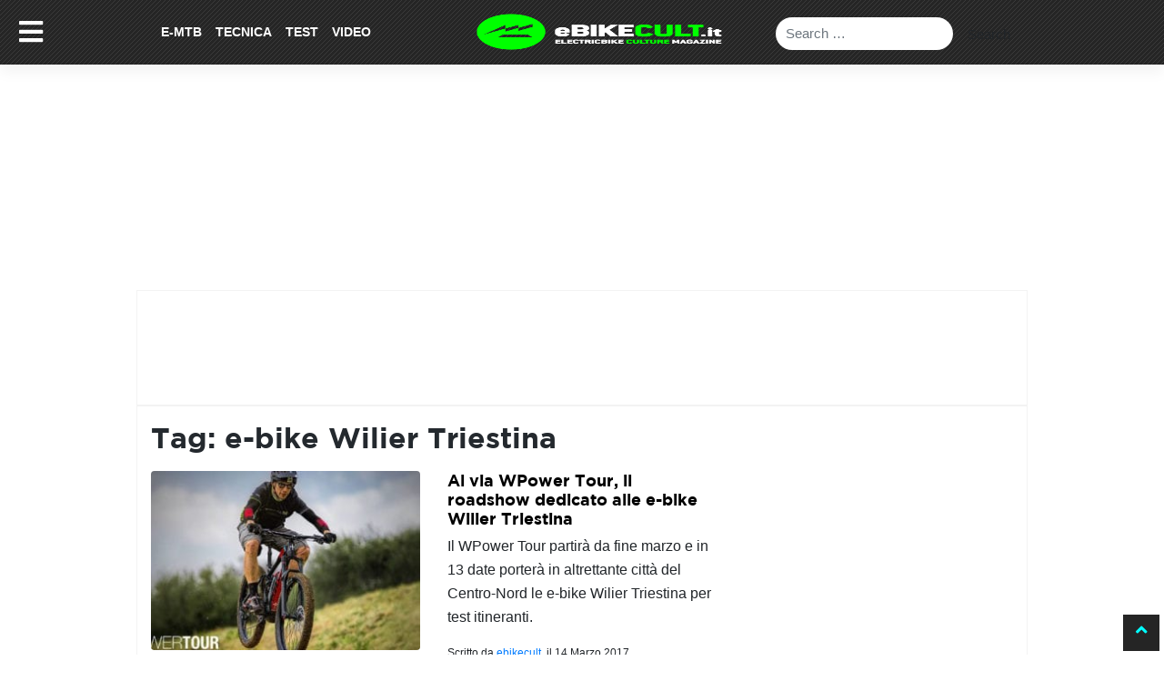

--- FILE ---
content_type: text/html; charset=UTF-8
request_url: https://www.ebikecult.it/tag/e-bike-wilier-triestina/
body_size: 45988
content:
<!DOCTYPE html><html lang="it-IT"><head><script data-no-optimize="1">var litespeed_docref=sessionStorage.getItem("litespeed_docref");litespeed_docref&&(Object.defineProperty(document,"referrer",{get:function(){return litespeed_docref}}),sessionStorage.removeItem("litespeed_docref"));</script> <meta charset="UTF-8"><meta name="viewport" content="width=device-width, initial-scale=1"><meta http-equiv="X-UA-Compatible" content="IE=edge"><link rel="profile" href="http://gmpg.org/xfn/11"><title>e-bike Wilier Triestina MTBCult - eBikeCult.it</title><meta name='robots' content='max-image-preview:large' /><meta name="robots" content="max-snippet:-1, max-image-preview:large, max-video-preview:-1"/><link rel="canonical" href="https://www.ebikecult.it/tag/e-bike-wilier-triestina/" /><meta property="og:locale" content="it_IT" /><meta property="og:type" content="object" /><meta property="og:title" content="e-bike Wilier Triestina MTBCult - eBikeCult.it" /><meta property="og:url" content="https://www.ebikecult.it/tag/e-bike-wilier-triestina/" /><meta property="og:site_name" content="eBikeCult.it" /><meta name="twitter:card" content="summary_large_image" /><meta name="twitter:title" content="e-bike Wilier Triestina MTBCult - eBikeCult.it" /><meta name="twitter:site" content="@eBikeCult" /> <script type='application/ld+json' class='yoast-schema-graph yoast-schema-graph--main'>{"@context":"https://schema.org","@graph":[{"@type":"Organization","@id":"https://www.ebikecult.it/#organization","name":"MtbCult","url":"https://www.ebikecult.it/","sameAs":["https://www.facebook.com/ebikecult.it/","https://www.instagram.com/mtbcult/","https://www.youtube.com/channel/UCmS0be527LGQ0L0gv2ZyeAQ","https://twitter.com/eBikeCult"],"logo":{"@type":"ImageObject","@id":"https://www.ebikecult.it/#logo","url":false,"caption":"MtbCult"},"image":{"@id":"https://www.ebikecult.it/#logo"}},{"@type":"WebSite","@id":"https://www.ebikecult.it/#website","url":"https://www.ebikecult.it/","name":"eBikeCult.it","description":"Il magazine online delle e-Bike","publisher":{"@id":"https://www.ebikecult.it/#organization"},"potentialAction":{"@type":"SearchAction","target":"https://www.ebikecult.it/?s={search_term_string}","query-input":"required name=search_term_string"}},{"@type":"CollectionPage","@id":"https://www.ebikecult.it/tag/e-bike-wilier-triestina/#webpage","url":"https://www.ebikecult.it/tag/e-bike-wilier-triestina/","inLanguage":"it-IT","name":"e-bike Wilier Triestina MTBCult - eBikeCult.it","isPartOf":{"@id":"https://www.ebikecult.it/#website"}}]}</script> <link rel="alternate" type="application/rss+xml" title="eBikeCult.it &raquo; Feed" href="https://www.ebikecult.it/feed/" /><link rel="alternate" type="application/rss+xml" title="eBikeCult.it &raquo; e-bike Wilier Triestina Feed del tag" href="https://www.ebikecult.it/tag/e-bike-wilier-triestina/feed/" />
<script id="mtbcu-ready" type="litespeed/javascript">window.advanced_ads_ready=function(e,a){a=a||"complete";var d=function(e){return"interactive"===a?"loading"!==e:"complete"===e};d(document.readyState)?e():document.addEventListener("readystatechange",(function(a){d(a.target.readyState)&&e()}),{once:"interactive"===a})},window.advanced_ads_ready_queue=window.advanced_ads_ready_queue||[]</script> <style id="litespeed-ccss">ul{box-sizing:border-box}:root{--wp--preset--font-size--normal:16px;--wp--preset--font-size--huge:42px}.screen-reader-text{clip:rect(1px,1px,1px,1px);word-wrap:normal!important;border:0;-webkit-clip-path:inset(50%);clip-path:inset(50%);height:1px;margin:-1px;overflow:hidden;padding:0;position:absolute;width:1px}html :where(img[class*=wp-image-]){height:auto;max-width:100%}body{--wp--preset--color--black:#000000;--wp--preset--color--cyan-bluish-gray:#abb8c3;--wp--preset--color--white:#ffffff;--wp--preset--color--pale-pink:#f78da7;--wp--preset--color--vivid-red:#cf2e2e;--wp--preset--color--luminous-vivid-orange:#ff6900;--wp--preset--color--luminous-vivid-amber:#fcb900;--wp--preset--color--light-green-cyan:#7bdcb5;--wp--preset--color--vivid-green-cyan:#00d084;--wp--preset--color--pale-cyan-blue:#8ed1fc;--wp--preset--color--vivid-cyan-blue:#0693e3;--wp--preset--color--vivid-purple:#9b51e0;--wp--preset--gradient--vivid-cyan-blue-to-vivid-purple:linear-gradient(135deg,rgba(6,147,227,1) 0%,rgb(155,81,224) 100%);--wp--preset--gradient--light-green-cyan-to-vivid-green-cyan:linear-gradient(135deg,rgb(122,220,180) 0%,rgb(0,208,130) 100%);--wp--preset--gradient--luminous-vivid-amber-to-luminous-vivid-orange:linear-gradient(135deg,rgba(252,185,0,1) 0%,rgba(255,105,0,1) 100%);--wp--preset--gradient--luminous-vivid-orange-to-vivid-red:linear-gradient(135deg,rgba(255,105,0,1) 0%,rgb(207,46,46) 100%);--wp--preset--gradient--very-light-gray-to-cyan-bluish-gray:linear-gradient(135deg,rgb(238,238,238) 0%,rgb(169,184,195) 100%);--wp--preset--gradient--cool-to-warm-spectrum:linear-gradient(135deg,rgb(74,234,220) 0%,rgb(151,120,209) 20%,rgb(207,42,186) 40%,rgb(238,44,130) 60%,rgb(251,105,98) 80%,rgb(254,248,76) 100%);--wp--preset--gradient--blush-light-purple:linear-gradient(135deg,rgb(255,206,236) 0%,rgb(152,150,240) 100%);--wp--preset--gradient--blush-bordeaux:linear-gradient(135deg,rgb(254,205,165) 0%,rgb(254,45,45) 50%,rgb(107,0,62) 100%);--wp--preset--gradient--luminous-dusk:linear-gradient(135deg,rgb(255,203,112) 0%,rgb(199,81,192) 50%,rgb(65,88,208) 100%);--wp--preset--gradient--pale-ocean:linear-gradient(135deg,rgb(255,245,203) 0%,rgb(182,227,212) 50%,rgb(51,167,181) 100%);--wp--preset--gradient--electric-grass:linear-gradient(135deg,rgb(202,248,128) 0%,rgb(113,206,126) 100%);--wp--preset--gradient--midnight:linear-gradient(135deg,rgb(2,3,129) 0%,rgb(40,116,252) 100%);--wp--preset--font-size--small:13px;--wp--preset--font-size--medium:20px;--wp--preset--font-size--large:36px;--wp--preset--font-size--x-large:42px;--wp--preset--spacing--20:0.44rem;--wp--preset--spacing--30:0.67rem;--wp--preset--spacing--40:1rem;--wp--preset--spacing--50:1.5rem;--wp--preset--spacing--60:2.25rem;--wp--preset--spacing--70:3.38rem;--wp--preset--spacing--80:5.06rem;--wp--preset--shadow--natural:6px 6px 9px rgba(0, 0, 0, 0.2);--wp--preset--shadow--deep:12px 12px 50px rgba(0, 0, 0, 0.4);--wp--preset--shadow--sharp:6px 6px 0px rgba(0, 0, 0, 0.2);--wp--preset--shadow--outlined:6px 6px 0px -3px rgba(255, 255, 255, 1), 6px 6px rgba(0, 0, 0, 1);--wp--preset--shadow--crisp:6px 6px 0px rgba(0, 0, 0, 1)}.apsc-theme-2 .media-name{display:none}@keyframes spin{from{transform:rotate(0deg)}to{transform:rotate(360deg)}}body{margin:0;padding:0}body{margin:0;-webkit-font-smoothing:auto}header,nav,section{display:block}a{background-color:#fff0}img{border:0}button{overflow:visible}button{text-transform:none}button,input[type="submit"]{-webkit-appearance:button}button::-moz-focus-inner,input::-moz-focus-inner{border:0;padding:0}input{line-height:normal}input[type="search"]::-webkit-search-cancel-button,input[type="search"]::-webkit-search-decoration{-webkit-appearance:none}h1{clear:both;color:#24292e;font-weight:600;margin-top:24px;margin-bottom:15px}h1{font-size:32px;padding-bottom:10px}p{margin-bottom:1.5em}body{background:#fff}img{height:auto;max-width:100%}header#masthead{margin-bottom:0;background-color:#563d7c;box-shadow:0 .5rem 1rem rgb(0 0 0/.05),inset 0-1px 0 rgb(0 0 0/.1);padding:.74rem 1rem}.navbar-brand>a{color:rgb(0 0 0/.9);font-size:1.1rem;outline:medium none;text-decoration:none;color:#fff;font-weight:700}.navbar-brand>a:visited{text-decoration:none}#masthead nav{padding-left:0;padding-right:0}body:not(.theme-preset-active) #masthead .navbar-nav>li>a{color:#cdbfe3;padding:.5rem;font-weight:500;font-size:.875rem}.navbar-brand{height:auto}@media screen and (max-width:991px){#masthead .navbar-nav>li>a{padding-bottom:.625rem;padding-top:.313rem}.navbar-light .navbar-toggler{border:medium none;outline:none}}.screen-reader-text{clip:rect(1px,1px,1px,1px);position:absolute!important;height:1px;width:1px;overflow:hidden;word-wrap:normal!important}.site-header:before,.site-header:after,.site-content:before,.site-content:after{content:"";display:table;table-layout:fixed}.site-header:after,.site-content:after{clear:both}.widget{margin:0 0 1.5em;font-size:.875rem}#content.site-content{padding-bottom:3.75rem;padding-top:4.125rem}@media screen and (max-width:767px){#masthead .navbar-nav>li>a{padding-bottom:.938rem;padding-top:.938rem}}@media only screen and (max-width:1280px){html{font-size:95%}}@media only screen and (max-width:1024px){html{font-size:90%}}@media only screen and (max-width:960px){html{font-size:85%}}@media only screen and (max-width:768px){html{font-size:80%}}@media only screen and (max-width:480px){html{font-size:75%}}body .navbar-brand img{max-height:46px}body #single-sub-header .post-author a{color:#00FF00!important}:root{--blue:#007bff;--indigo:#6610f2;--purple:#6f42c1;--pink:#e83e8c;--red:#dc3545;--orange:#fd7e14;--yellow:#ffc107;--green:#28a745;--teal:#20c997;--cyan:#17a2b8;--white:#fff;--gray:#6c757d;--gray-dark:#343a40;--primary:#007bff;--secondary:#6c757d;--success:#28a745;--info:#17a2b8;--warning:#ffc107;--danger:#dc3545;--light:#f8f9fa;--dark:#343a40;--breakpoint-xs:0;--breakpoint-sm:576px;--breakpoint-md:768px;--breakpoint-lg:992px;--breakpoint-xl:1200px;--font-family-sans-serif:-apple-system,BlinkMacSystemFont,"Segoe UI",Roboto,"Helvetica Neue",Arial,"Noto Sans",sans-serif,"Apple Color Emoji","Segoe UI Emoji","Segoe UI Symbol","Noto Color Emoji";--font-family-monospace:SFMono-Regular,Menlo,Monaco,Consolas,"Liberation Mono","Courier New",monospace}*,::after,::before{box-sizing:border-box}html{font-family:sans-serif;line-height:1.15;-webkit-text-size-adjust:100%}header,nav,section{display:block}body{margin:0;font-family:-apple-system,BlinkMacSystemFont,"Segoe UI",Roboto,"Helvetica Neue",Arial,"Noto Sans",sans-serif,"Apple Color Emoji","Segoe UI Emoji","Segoe UI Symbol","Noto Color Emoji";font-size:1rem;font-weight:400;line-height:1.5;color:#212529;text-align:left;background-color:#fff}h1{margin-top:0;margin-bottom:.5rem}p{margin-top:0;margin-bottom:1rem}ul{margin-top:0;margin-bottom:1rem}a{color:#007bff;text-decoration:none;background-color:#fff0}img{vertical-align:middle;border-style:none}label{display:inline-block;margin-bottom:.5rem}button{border-radius:0}button,input{margin:0;font-family:inherit;font-size:inherit;line-height:inherit}button,input{overflow:visible}button{text-transform:none}[type=button],[type=submit],button{-webkit-appearance:button}[type=button]::-moz-focus-inner,[type=submit]::-moz-focus-inner,button::-moz-focus-inner{padding:0;border-style:none}[type=search]{outline-offset:-2px;-webkit-appearance:none}[type=search]::-webkit-search-decoration{-webkit-appearance:none}::-webkit-file-upload-button{font:inherit;-webkit-appearance:button}h1{margin-bottom:.5rem;font-weight:500;line-height:1.2}h1{font-size:2.5rem}.img-fluid{max-width:100%;height:auto}.container{width:100%;padding-right:15px;padding-left:15px;margin-right:auto;margin-left:auto}@media (min-width:576px){.container{max-width:540px}}@media (min-width:768px){.container{max-width:720px}}@media (min-width:992px){.container{max-width:960px}}@media (min-width:1200px){.container{max-width:1140px}}.row{display:-ms-flexbox;display:flex;-ms-flex-wrap:wrap;flex-wrap:wrap;margin-right:-15px;margin-left:-15px}.col-md-12,.col-md-4{position:relative;width:100%;padding-right:15px;padding-left:15px}@media (min-width:768px){.col-md-4{-ms-flex:0 0 33.333333%;flex:0 0 33.333333%;max-width:33.333333%}.col-md-12{-ms-flex:0 0 100%;flex:0 0 100%;max-width:100%}}.form-control{display:block;width:100%;height:calc(1.5em + .75rem + 2px);padding:.375rem .75rem;font-size:1rem;font-weight:400;line-height:1.5;color:#495057;background-color:#fff;background-clip:padding-box;border:1px solid #ced4da;border-radius:.25rem}.form-control::-ms-expand{background-color:#fff0;border:0}.form-control::-webkit-input-placeholder{color:#6c757d;opacity:1}.form-control::-moz-placeholder{color:#6c757d;opacity:1}.form-control:-ms-input-placeholder{color:#6c757d;opacity:1}.form-control::-ms-input-placeholder{color:#6c757d;opacity:1}.btn{display:inline-block;font-weight:400;color:#212529;text-align:center;vertical-align:middle;background-color:#fff0;border:1px solid #fff0;padding:.375rem .75rem;font-size:1rem;line-height:1.5;border-radius:.25rem}.fade:not(.show){opacity:0}.collapse:not(.show){display:none}.nav-link{display:block;padding:.5rem 1rem}.tab-content>.tab-pane{display:none}.navbar{position:relative;display:-ms-flexbox;display:flex;-ms-flex-wrap:wrap;flex-wrap:wrap;-ms-flex-align:center;align-items:center;-ms-flex-pack:justify;justify-content:space-between;padding:.5rem 1rem}.navbar>.container{display:-ms-flexbox;display:flex;-ms-flex-wrap:wrap;flex-wrap:wrap;-ms-flex-align:center;align-items:center;-ms-flex-pack:justify;justify-content:space-between}.navbar-brand{display:inline-block;padding-top:.3125rem;padding-bottom:.3125rem;margin-right:1rem;font-size:1.25rem;line-height:inherit;white-space:nowrap}.navbar-nav{display:-ms-flexbox;display:flex;-ms-flex-direction:column;flex-direction:column;padding-left:0;margin-bottom:0;list-style:none}.navbar-nav .nav-link{padding-right:0;padding-left:0}.navbar-collapse{-ms-flex-preferred-size:100%;flex-basis:100%;-ms-flex-positive:1;flex-grow:1;-ms-flex-align:center;align-items:center}.navbar-toggler{padding:.25rem .75rem;font-size:1.25rem;line-height:1;background-color:#fff0;border:1px solid #fff0;border-radius:.25rem}.navbar-toggler-icon{display:inline-block;width:1.5em;height:1.5em;vertical-align:middle;content:"";background:no-repeat center center;background-size:100% 100%}@media (max-width:1199.98px){.navbar-expand-xl>.container{padding-right:0;padding-left:0}}@media (min-width:1200px){.navbar-expand-xl{-ms-flex-flow:row nowrap;flex-flow:row nowrap;-ms-flex-pack:start;justify-content:flex-start}.navbar-expand-xl .navbar-nav{-ms-flex-direction:row;flex-direction:row}.navbar-expand-xl .navbar-nav .nav-link{padding-right:.5rem;padding-left:.5rem}.navbar-expand-xl>.container{-ms-flex-wrap:nowrap;flex-wrap:nowrap}.navbar-expand-xl .navbar-collapse{display:-ms-flexbox!important;display:flex!important;-ms-flex-preferred-size:auto;flex-basis:auto}.navbar-expand-xl .navbar-toggler{display:none}}.navbar-light .navbar-brand{color:rgb(0 0 0/.9)}.navbar-light .navbar-nav .nav-link{color:rgb(0 0 0/.5)}.navbar-light .navbar-toggler{color:rgb(0 0 0/.5);border-color:rgb(0 0 0/.1)}.navbar-light .navbar-toggler-icon{background-image:url(data:image/svg+xml,%3csvg\ viewBox=\'0\ 0\ 30\ 30\'\ xmlns=\'http://www.w3.org/2000/svg\'%3e%3cpath\ stroke=\'rgba\(0,\ 0,\ 0,\ 0.5\)\'\ stroke-width=\'2\'\ stroke-linecap=\'round\'\ stroke-miterlimit=\'10\'\ d=\'M4\ 7h22M4\ 15h22M4\ 23h22\'/%3e%3c/svg%3e)}.rounded{border-radius:.25rem!important}.justify-content-end{-ms-flex-pack:end!important;justify-content:flex-end!important}.p-0{padding:0!important}.pt-3{padding-top:1rem!important}.pb-3{padding-bottom:1rem!important}.text-center{text-align:center!important}.fa,.fas{-moz-osx-font-smoothing:grayscale;-webkit-font-smoothing:antialiased;display:inline-block;font-style:normal;font-variant:normal;text-rendering:auto;line-height:1}.fa-angle-up:before{content:""}.fa-bars:before{content:""}.fa-eye:before{content:""}.fa-search:before{content:""}.fa,.fas{font-family:"Font Awesome 5 Free"}.fa,.fas{font-weight:900}body{font-family:Arial,"Times New Roman","Bitstream Charter",Times,serif;font-size:16px;line-height:22px}h1{font-family:"GothamBold",Arial,Helvetica,sans-serif}h1{font-size:32px}.container{max-width:980px!important}.td-scroll-up .td-icon-menu-up{position:relative;color:cyan;font-size:20px;display:block;text-align:center;width:40px;top:7px}.td-scroll-up{position:fixed;bottom:74px;right:5px;width:40px;height:40px;background-color:#252525;z-index:9999;transform:translate3d(0,70px,0);-webkit-transform:translate3d(0,70px,0);-moz-transform:translate3d(0,70px,0);-ms-transform:translate3d(0,70px,0);-o-transform:translate3d(0,70px,0)}header#masthead{background-color:#252525!important;padding:.50rem 1rem!important;position:fixed;width:100%;z-index:1000;background:url(/wp-content/themes/wp-bootstrap-starter-child/img/sfondo-stripes.png)}#main-nav a{font-size:14px!important;font-weight:900!important;line-height:40px;text-decoration:none;text-transform:uppercase!important}.navbar .container{padding:0}.navbar .navbar-menu{padding-left:0}.navbar-collapse{flex-grow:inherit!important;justify-content:inherit!important}.navbar-brand img{max-height:44px}.navbar-search input[type=search]{border-radius:25px;border:none;height:36px;line-height:2;margin-top:10px}.navbar-search .search-field.form-control{min-width:175px;max-width:195px}body:not(.theme-preset-active) #masthead .navbar-nav>li>a{color:#FFF}.pageAdSkin{position:static;height:319px;padding-top:69px}#single-sub-header .post-author a{color:#0ff!important}.site-content .container{background:#fff;z-index:1;position:relative;padding-top:15px;border:1px solid #f3f3f3}#single-sub-header{position:relative}#gogodigital-toogle-menu-sidenav.sidenav a{color:#252525;font-size:16px;font-weight:700}.widget.black{background:#000;margin-bottom:0;padding-bottom:0;text-align:center}.widget.black img{max-width:80%!important;padding:10px 0}body #gogodigital-toogle-menu-sidenav #togglesidebar{background:#eee;color:#000;padding-bottom:0;text-transform:uppercase;padding-top:15px}body #gogodigital-toogle-menu-sidenav.sidenav .closebtn{background:#eee;clear:both;display:block;font-size:64px;font-weight:700;margin-left:0;padding:12px 8px 16px 16px;position:relative;right:0;text-align:right;top:0;width:100%}#gogodigital-toogle-menu-sidenav.sidenav{background-color:#000!important}.banner-articles-slider-728-90{margin-bottom:20px}.banner-articles-slider-728-90 div{margin:0 auto}#single-sub-header .container{background:url(/wp-content/themes/wp-bootstrap-starter-child/img/sfondo-stripes.png);background-color:#212121;padding:12px;display:block;position:relative}#content.site-content{padding-bottom:0;padding-top:0}#otherauthor .col-md-4{padding-right:0}.post-info .post-view .fa-eye{margin-left:10px;margin-right:5px}.tab-content a.titcor{font-family:"Roboto",sans-serif;font-weight:500;font-size:13px;line-height:20px}.titcor{color:#000;margin-top:10px;display:block}#single-sub-header .featured-image{position:relative}#single-sub-header .post-title{display:block;position:absolute;bottom:12px;padding:30px 30px 9px 30px;z-index:1;background:linear-gradient(to bottom,#fff0 0%,rgb(0 0 0/.8) 100%);opacity:1!important;min-height:125px;width:97.6%}#single-sub-header .post-info{padding:0 30px;position:absolute;bottom:15px;z-index:10}#single-sub-header .post-info,#single-sub-header .post-info a{color:#fff;font-size:11px}#single-sub-header .post-info a{font-weight:700}#single-sub-header h1{color:#fff}footer .container{background:url(/wp-content/themes/wp-bootstrap-starter-child/img/sfondo-stripes.png);background-color:#252525;z-index:1}.pageAdSkin .ads-skin,.pageAdSkinMobile .ads-skin-mobile{position:fixed;left:0;right:0}.pageAdSkinMobile .ads-skin-mobile{position:static;min-height:100px;text-align:center;margin:0 auto;width:100%}footer .container.pt-3.pb-3{display:none}#gogodigital-toogle-menu-sidenav.sidenav .menu-slower a{font-size:22px;font-weight:inherit}#gogodigital-toogle-menu-sidenav img:first-child{margin-top:6px}@media only screen and (max-width:468px){#gogodigital-toogle-menu-sidenav .widget:first-child{margin:0 0 .4em}.navbar-light .navbar-toggler-icon{font-size:20px}#toggle-menu-button{font-size:24px}.navbar-search{max-width:16%!important}}@media only screen and (min-width:980px) and (max-width:1199px){.navbar-menu.col-md-4{position:absolute;top:57px;background:#000;width:107%;left:-3.5%;padding-left:15px}.navbar-search form{max-width:185px;display:inline}.navbar-search{text-align:right;margin-top:-5px;width:50%;max-width:50%;flex:50%}}@media only screen and (max-width:980px){#gogodigital-toogle-menu-sidenav.sidenav .closebtn{padding:20px 8px 10px 15px!important}.navbar-menu.col-md-4{position:absolute;top:57px;background:#000;width:107%;left:-3.5%;padding-left:15px}.navbar-light .navbar-toggler-icon{background-image:url(data:image/svg+xml,%3csvg\ viewBox=\'0\ 0\ 30\ 30\'\ xmlns=\'http://www.w3.org/2000/svg\'%3e%3cpath\ stroke=\'rgba\(255,\ 255,\ 255,\ 0.9\)\'\ stroke-width=\'2\'\ stroke-linecap=\'round\'\ stroke-miterlimit=\'10\'\ d=\'M4\ 7h22M4\ 15h22M4\ 23h22\'/%3e%3c/svg%3e)}.navbar-search{text-align:right;margin-top:-5px;flex:0 0 47.333333%;max-width:47.333333%}#toggle-menu-button{background:#fff0;border:none;color:#fff;font-size:30px;position:absolute;z-index:1;top:15px}.search-form{display:inline-block}}@media only screen and (max-width:767px){#gogodigital-toogle-menu-sidenav img{padding:5px 10px!important}#gogodigital-toogle-menu-sidenav.sidenav .closebtn{padding:6px 8px 6px 15px!important}body #gogodigital-toogle-menu-sidenav.sidenav .closebtn{font-size:38px!important}#gogodigital-toogle-menu-sidenav.sidenav a{font-size:17px!important;padding:6px 8px 6px 16px!important}#gogodigital-toogle-menu-sidenav.sidenav .menu-slower a{font-size:15px!important;padding:7px 8px 7px 16px!important}body #gogodigital-toogle-menu-sidenav #togglesidebar{padding-top:0!important}.navbar-menu.col-md-4{position:absolute;top:57px;background:#000;width:107%;left:-3.5%;padding-left:15px}#gogodigital-toogle-menu-sidenav.sidenav a{display:block;font-size:20px}#single-sub-header{padding:12px}#single-sub-header .post-title h1{font-size:18px;line-height:1.2}.navbar-light .navbar-toggler-icon{background-image:url(data:image/svg+xml,%3csvg\ viewBox=\'0\ 0\ 30\ 30\'\ xmlns=\'http://www.w3.org/2000/svg\'%3e%3cpath\ stroke=\'rgba\(255,\ 255,\ 255,\ 0.9\)\'\ stroke-width=\'2\'\ stroke-linecap=\'round\'\ stroke-miterlimit=\'10\'\ d=\'M4\ 7h22M4\ 15h22M4\ 23h22\'/%3e%3c/svg%3e)}#otherauthor img{width:100%}#otherauthor .col-md-4{margin-bottom:25px}#page{overflow:hidden}.pageAdSkin{position:static;height:180px}.navbar-search{text-align:right;margin-top:0;max-width:10%;flex:10%;position:absolute;right:0}#toggle-menu-button{background:#fff0;border:none;color:#fff;font-size:30px;position:absolute;z-index:1;top:15px}.search-form{display:none;position:absolute;margin-top:42px;left:-83vw;width:102vw;background:#000;padding:10px;text-align:left;padding-left:30px}.banner-skin-mobile{margin:0 auto;text-align:center}}.mobhide{display:none}@media only screen and (max-width:767px){.navbar-search .search-field.form-control{min-width:300px;max-width:100%}.mobhide{position:absolute;top:10px;color:#fff;display:block;right:55px}}.pageAdSkinMobile{margin:75px auto 0 auto;text-align:center;width:100%}#gogodigital-toogle-menu-sidenav.sidenav .closebtn{padding-bottom:25px}.banner_mobile_footer_articles{margin:0 auto;text-align:center;width:100%}@media only screen and (max-device-width:767px){.pageAdSkin,.banner-articles-slider-728-90{display:none}.pageAdSkinMobile{display:block}.banner_mobile_footer_articles{display:block}}body,html{overflow-x:hidden}:root{--cc-bg:#fff;--cc-text:#2d4156;--cc-btn-primary-bg:#2d4156;--cc-btn-primary-text:var(--cc-bg);--cc-btn-primary-hover-bg:#1d2e38;--cc-btn-secondary-bg:#eaeff2;--cc-btn-secondary-text:var(--cc-text);--cc-btn-secondary-hover-bg:#d8e0e6;--cc-toggle-bg-off:#919ea6;--cc-toggle-bg-on:var(--cc-btn-primary-bg);--cc-toggle-bg-readonly:#d5dee2;--cc-toggle-knob-bg:#fff;--cc-toggle-knob-icon-color:#ecf2fa;--cc-block-text:var(--cc-text);--cc-cookie-category-block-bg:#f0f4f7;--cc-cookie-category-block-bg-hover:#e9eff4;--cc-section-border:#f1f3f5;--cc-cookie-table-border:#e9edf2;--cc-overlay-bg:rgba(4,6,8,.85);--cc-webkit-scrollbar-bg:#cfd5db;--cc-webkit-scrollbar-bg-hover:#9199a0}@media screen and (min-width:783px){.hustle-ui:not(.hustle-size--small).module_id_1 .hustle-popup-content{max-width:600px;max-height:none;max-height:unset;overflow-y:initial}}@media screen and (min-width:783px){.hustle-layout{max-height:none;max-height:unset}}.hustle-ui.module_id_1{padding-right:15px;padding-left:15px}.hustle-ui.module_id_1 .hustle-popup-content .hustle-optin{padding-top:0;padding-bottom:0}.hustle-ui.module_id_1 .hustle-layout .hustle-layout-body{margin:0 0 0 0;padding:30px 30px 30px 30px;border-width:0 0 0 0;border-style:solid;border-color:#DADADA;border-radius:0 0 0 0;overflow:hidden;background-color:#35414a;-moz-box-shadow:0 0 0 0#fff0;-webkit-box-shadow:0 0 0 0#fff0;box-shadow:0 0 0 0#fff0}.hustle-ui.module_id_1 .hustle-layout .hustle-layout-content{padding:38px 38px 38px 38px;border-width:2px 2px 2px 2px;border-style:solid;border-radius:0 0 0 0;border-color:#fff0;background-color:#fff0;-moz-box-shadow:0 0 0 0#fff0;-webkit-box-shadow:0 0 0 0#fff0;box-shadow:0 0 0 0#fff0}.hustle-ui.module_id_1 .hustle-main-wrapper{position:relative;padding:32px 0 0}.hustle-ui.module_id_1 .hustle-layout .hustle-image{background-color:#35414A}.hustle-ui.module_id_1 .hustle-layout .hustle-image{height:150px;overflow:hidden}@media screen and (min-width:783px){.hustle-ui:not(.hustle-size--small).module_id_1 .hustle-layout .hustle-image{height:130px}}.hustle-ui.module_id_1 .hustle-layout .hustle-image img{width:100%;height:100%;display:block;position:absolute;object-fit:contain;-ms-interpolation-mode:bicubic}@media all and (-ms-high-contrast:none),(-ms-high-contrast:active){.hustle-ui.module_id_1 .hustle-layout .hustle-image img{width:auto;max-width:100%;height:auto;max-height:100%}}.hustle-ui.module_id_1 .hustle-layout .hustle-image img{object-position:center center;-o-object-position:center center}@media all and (-ms-high-contrast:none),(-ms-high-contrast:active){.hustle-ui.module_id_1 .hustle-layout .hustle-image img{left:50%}}@media all and (-ms-high-contrast:none),(-ms-high-contrast:active){.hustle-ui.module_id_1 .hustle-layout .hustle-image img{transform:translate(-50%,-50%);-ms-transform:translate(-50%,-50%);-webkit-transform:translate(-50%,-50%)}}@media all and (-ms-high-contrast:none),(-ms-high-contrast:active){.hustle-ui.module_id_1 .hustle-layout .hustle-image img{top:50%}}@media all and (-ms-high-contrast:none),(-ms-high-contrast:active){.hustle-ui.module_id_1 .hustle-layout .hustle-image img{transform:translate(-50%,-50%);-ms-transform:translate(-50%,-50%);-webkit-transform:translate(-50%,-50%)}}.hustle-ui.module_id_1 .hustle-layout .hustle-content{margin:0 0 0 0;padding:20px 20px 20px 20px;border-width:0 0 0 0;border-style:solid;border-radius:0 0 0 0;border-color:#fff0;background-color:#fff0;-moz-box-shadow:0 0 0 0#fff0;-webkit-box-shadow:0 0 0 0#fff0;box-shadow:0 0 0 0#fff0}.hustle-ui.module_id_1 .hustle-layout .hustle-content .hustle-content-wrap{padding:20px 0 20px 0}.hustle-ui.module_id_1 .hustle-layout .hustle-title{display:block;margin:0 0 0 0;padding:0 0 0 0;border-width:0 0 0 0;border-style:solid;border-color:#fff0;border-radius:0 0 0 0;background-color:#fff0;box-shadow:0 0 0 0#fff0;-moz-box-shadow:0 0 0 0#fff0;-webkit-box-shadow:0 0 0 0#fff0;color:#FFF;font:700 20px/27px Open Sans;font-style:normal;letter-spacing:0;text-transform:none;text-decoration:none;text-align:left}.hustle-ui.module_id_1 .hustle-layout .hustle-layout-footer{margin:20px 0 0 0;text-align:center}.hustle-ui.module_id_1 .hustle-layout .hustle-nsa-link{font-size:14px;line-height:20px;font-family:Open Sans;letter-spacing:0}.hustle-ui.module_id_1 .hustle-layout .hustle-nsa-link a,.hustle-ui.module_id_1 .hustle-layout .hustle-nsa-link a:visited{color:lime;font-weight:400;font-style:normal;text-transform:none;text-decoration:none}button.hustle-button-close .hustle-icon-close:before{font-size:inherit}.hustle-ui.module_id_1 button.hustle-button-close{color:cyan;background:#fff0;border-radius:0;position:absolute;z-index:1;display:block;width:32px;height:32px;right:0;left:auto;top:0;bottom:auto;transform:unset}.hustle-ui.module_id_1 button.hustle-button-close .hustle-icon-close{font-size:12px}.hustle-ui.module_id_1 .hustle-popup-mask{background-color:rgb(51 51 51/.9)}.hustle-ui.module_id_1 .hustle-layout .hustle-layout-form{margin:0 0 0 0;padding:20px 20px 20px 20px;border-width:0 0 0 0;border-style:solid;border-color:#fff0;border-radius:0 0 0 0;background-color:#35414a}.hustle-ui.module_id_1 .hustle-form .hustle-form-fields{display:-webkit-box;display:-ms-flex;display:flex;-ms-flex-wrap:wrap;flex-wrap:wrap;-webkit-box-align:center;-ms-flex-align:center;align-items:center;margin-top:0;margin-bottom:0}.hustle-ui.module_id_1 .hustle-form .hustle-form-fields .hustle-field{min-width:100px;-webkit-box-flex:1;-ms-flex:1;flex:1;margin-top:0;margin-right:0;margin-bottom:0}.hustle-ui.module_id_1 .hustle-form .hustle-form-fields .hustle-button{width:auto;-webkit-box-flex:0;-ms-flex:0 0 auto;flex:0 0 auto;margin-top:0;margin-bottom:0}.hustle-ui.module_id_1 .hustle-field .hustle-input{margin:0;padding:9px 10px 9px 10px;border-width:0 0 0 0;border-style:solid;border-color:;border-radius:0 0 0 0;background-color:#FFF;box-shadow:0 0 0 0#fff0;-moz-box-shadow:0 0 0 0#fff0;-webkit-box-shadow:0 0 0 0#fff0;color:#5D7380;font:normal 13px/18px Open Sans;font-style:normal;letter-spacing:0;text-transform:none;text-align:left}.hustle-ui.module_id_1 .hustle-field .hustle-input+.hustle-input-label{padding:9px 10px 9px 10px;border-width:0 0 0 0;border-style:solid;border-color:#fff0;color:#AAA;font:normal 13px/18px Open Sans;font-style:normal;letter-spacing:0;text-transform:none;text-align:left}.hustle-ui.module_id_1 .hustle-form button.hustle-button-submit{padding:2px 16px 2px 16px;border-width:0 0 0 0;border-style:solid;border-color:lime;border-radius:0 0 0 0;background-color:lime;-moz-box-shadow:0 0 0 0#fff0;-webkit-box-shadow:0 0 0 0#fff0;box-shadow:0 0 0 0#fff0;color:#FFF;font:bold 13px/32px Open Sans;font-style:normal;letter-spacing:.5px;text-transform:none;text-decoration:none}.hustle-ui.module_id_1 .hustle-layout .hustle-error-message{margin:20px 0 0 0;background-color:#FFF;box-shadow:inset 4px 0 0 0#D43858;-moz-box-shadow:inset 4px 0 0 0#D43858;-webkit-box-shadow:inset 4px 0 0 0#D43858}@media screen and (min-width:783px){.hustle-ui:not(.hustle-size--small).module_id_1 .hustle-layout .hustle-error-message{margin:20px 0 0 0}}.hustle-ui.module_id_1 .hustle-success{padding:40px 40px 40px 40px;border-width:0 0 0 0;border-style:solid;border-radius:0 0 0 0;border-color:#fff0;background-color:#38454E;box-shadow:0 0 0 0#fff0;-moz-box-shadow:0 0 0 0#fff0;-webkit-box-shadow:0 0 0 0#fff0;color:#ADB5B7}.hustle-ui.module_id_1 .hustle-success [class*="hustle-icon-"]{color:#38C5B5}.hustle-ui.module_id_1 .hustle-success-content{color:#ADB5B7;font-size:14px;line-height:1.45em;font-family:Open Sans}.pageAdSkinMobile{height:100px!important}#gogodigital-toogle-menu-sidenav.sidenav{background-color:#111;height:100%;left:0;overflow-x:hidden;padding-top:0;position:fixed;top:0;width:0;z-index:1}#gogodigital-toogle-menu-sidenav.sidenav a{color:#000;display:block;font-size:25px;padding:8px 8px 8px 16px;text-decoration:none}#gogodigital-toogle-menu-sidenav.sidenav .closebtn{background:#eee;clear:both;display:block;font-size:64px;font-weight:700;margin-left:0;padding:0 8px 0 16px;position:relative;right:0;text-align:right;top:0;width:100%}#gogodigital-toogle-menu-sidenav #togglesidebar{background:#eee;color:#000;padding-bottom:10px;text-transform:uppercase}#toggle-menu-button{background:#fff0;border:none;color:#fff;font-size:30px}@media screen and (max-height:450px){.sidenav{padding-top:0}.sidenav a{font-size:18px}}.hustle-ui [class*=hustle-icon-]:after,.hustle-ui [class*=hustle-icon-]:before{speak:none;display:inline-block;color:inherit;font-family:hustle-icons-font!important;font-size:1em;line-height:1em;font-style:normal;font-weight:400;font-variant:normal;text-transform:none;text-rendering:auto;-webkit-font-smoothing:antialiased;-moz-osx-font-smoothing:grayscale}.hustle-ui [class*=hustle-icon-].hustle-loading-icon:before{display:block;-webkit-animation:spin 1.3s linear infinite;animation:spin 1.3s linear infinite}.hustle-ui .hustle-icon-check:before{content:""}.hustle-ui .hustle-icon-close:before{content:""}.hustle-ui .hustle-icon-loader:before{content:""}@-webkit-keyframes spin{0%{-webkit-transform:rotate(0);transform:rotate(0)}100%{-webkit-transform:rotate(360deg);transform:rotate(360deg)}}@keyframes spin{0%{-webkit-transform:rotate(0);transform:rotate(0)}100%{-webkit-transform:rotate(360deg);transform:rotate(360deg)}}.hustle-ui .hustle-screen-reader{border:0;clip:rect(1px,1px,1px,1px);-webkit-clip-path:inset(50%);clip-path:inset(50%);height:1px;margin:-1px;overflow:hidden;padding:0;position:absolute!important;width:1px;word-wrap:normal!important}.hustle-ui,.hustle-ui *{-webkit-box-sizing:border-box;box-sizing:border-box}.hustle-ui button.hustle-button-submit{min-width:100px;text-align:center}.hustle-ui button.hustle-button-submit{outline:0}.hustle-ui button.hustle-button-submit{width:auto;display:block;position:relative}.hustle-ui button.hustle-button-submit .hustle-button-text{display:block}.hustle-ui button.hustle-button-submit .hustle-loading-icon{display:none;position:absolute;top:50%;left:50%;-webkit-transform:translate(-50%,-50%);transform:translate(-50%,-50%);font-size:14px}.hustle-ui .hustle-button-icon{width:30px;height:30px;display:-webkit-inline-box;display:-ms-inline-flexbox;display:inline-flex;-webkit-box-align:center;-ms-flex-align:center;align-items:center;margin:0;padding:0;border:0;background-color:#fff0;background-image:unset;text-align:center}.hustle-ui .hustle-button-icon [class*=hustle-icon-]{display:block;margin:0 auto;font-size:12px}.hustle-ui .hustle-button-icon [class*=hustle-icon-]:before{display:block}.hustle-ui .hustle-button-icon{outline:0;-webkit-box-shadow:none;box-shadow:none}.hustle-ui .hustle-button-icon.hustle-button-close{display:-webkit-box;display:-ms-flexbox;display:flex;margin-right:0;margin-left:auto}.hustle-ui .hustle-image{position:relative}.hustle-ui .hustle-image img{display:block}@-webkit-keyframes spin{0%{-webkit-transform:rotate(0);transform:rotate(0)}100%{-webkit-transform:rotate(360deg);transform:rotate(360deg)}}@keyframes spin{0%{-webkit-transform:rotate(0);transform:rotate(0)}100%{-webkit-transform:rotate(360deg);transform:rotate(360deg)}}.hustle-ui .hustle-screen-reader{border:0;clip:rect(1px,1px,1px,1px);-webkit-clip-path:inset(50%);clip-path:inset(50%);height:1px;margin:-1px;overflow:hidden;padding:0;position:absolute!important;width:1px;word-wrap:normal!important}.hustle-ui .hustle-optin,.hustle-ui .hustle-optin *{font-variant-ligatures:none;-webkit-font-variant-ligatures:none;text-rendering:optimizeLegibility;-moz-osx-font-smoothing:grayscale;font-smoothing:antialiased;-webkit-font-smoothing:antialiased;text-shadow:rgb(0 0 0/.01)0 0 1px}.hustle-ui .hustle-field .hustle-input-label span:not([class*=hustle-icon-]){white-space:nowrap;overflow:hidden;text-overflow:ellipsis}.hustle-ui button.hustle-button-submit{min-width:100px;text-align:center}.hustle-ui button.hustle-button-submit{outline:0}.hustle-ui button.hustle-button-submit{width:auto;display:block;position:relative}.hustle-ui button.hustle-button-submit .hustle-button-text{display:block}.hustle-ui button.hustle-button-submit .hustle-loading-icon{display:none;position:absolute;top:50%;left:50%;-webkit-transform:translate(-50%,-50%);transform:translate(-50%,-50%);font-size:14px}.hustle-ui .hustle-button-icon{width:30px;height:30px;display:-webkit-inline-box;display:-ms-inline-flexbox;display:inline-flex;-webkit-box-align:center;-ms-flex-align:center;align-items:center;margin:0;padding:0;border:0;background-color:#fff0;background-image:unset;text-align:center}.hustle-ui .hustle-button-icon [class*=hustle-icon-]{display:block;margin:0 auto;font-size:12px}.hustle-ui .hustle-button-icon [class*=hustle-icon-]:before{display:block}.hustle-ui .hustle-button-icon{outline:0;-webkit-box-shadow:none;box-shadow:none}.hustle-ui .hustle-button-icon.hustle-button-close{display:-webkit-box;display:-ms-flexbox;display:flex;margin-right:0;margin-left:auto}.hustle-ui .hustle-image{position:relative}.hustle-ui .hustle-image img{display:block}.hustle-ui .hustle-field .hustle-input{width:100%;min-width:unset;max-width:unset;min-height:auto;display:block;background-image:unset}.hustle-ui .hustle-field .hustle-input{outline:0;-webkit-box-shadow:none;box-shadow:none}.hustle-ui .hustle-field .hustle-input-label{width:100%;display:-webkit-box;display:-ms-flexbox;display:flex;-webkit-box-orient:horizontal;-webkit-box-direction:normal;-ms-flex-flow:row wrap;flex-flow:row wrap;-webkit-box-align:center;-ms-flex-align:center;align-items:center;position:absolute;top:0;left:0}.hustle-ui .hustle-field .hustle-input-label span:not([class*=hustle-icon-]){display:block;-webkit-box-flex:1;-ms-flex:1 1 auto;flex:1 1 auto}.hustle-ui .hustle-optin .hustle-layout .hustle-error-message{margin:10px 0 0;padding:10px 20px;border:0}.hustle-ui .hustle-optin{width:100%;display:block}.hustle-ui .hustle-optin,.hustle-ui .hustle-optin *{-webkit-box-sizing:border-box;box-sizing:border-box}.hustle-ui .hustle-optin .hustle-layout{outline:0}.hustle-ui .hustle-optin .hustle-layout .hustle-main-wrapper{position:relative}.hustle-ui .hustle-optin .hustle-layout .hustle-nsa-link a,.hustle-ui .hustle-optin .hustle-layout .hustle-nsa-link a:visited{outline:0;-webkit-box-shadow:none;box-shadow:none}.hustle-ui .hustle-optin .hustle-layout .hustle-layout-content .hustle-content{display:-webkit-box;display:-ms-flexbox;display:flex;-webkit-box-orient:vertical;-webkit-box-direction:normal;-ms-flex-direction:column;flex-direction:column;-webkit-box-pack:center;-ms-flex-pack:center;justify-content:center}.hustle-ui .hustle-optin .hustle-layout .hustle-layout-content .hustle-content .hustle-content-wrap{width:100%;height:auto;-webkit-box-flex:0;-ms-flex:0 0 auto;flex:0 0 auto}.hustle-ui .hustle-optin.hustle-optin--default .hustle-form .hustle-field{display:-webkit-box;display:-ms-flexbox;display:flex;-webkit-box-align:center;-ms-flex-align:center;align-items:center;position:relative;text-align:left}.hustle-ui .hustle-optin .hustle-success [class*=hustle-icon-]{display:block;margin:0 0 5px;font-size:22px;text-align:center}@media (min-width:783px){.hustle-ui:not(.hustle-size--small) .hustle-optin .hustle-success [class*=hustle-icon-]{margin-bottom:10px}}.hustle-ui .hustle-optin .hustle-success-content{word-break:break-word}@-webkit-keyframes spin{0%{-webkit-transform:rotate(0);transform:rotate(0)}100%{-webkit-transform:rotate(360deg);transform:rotate(360deg)}}@keyframes spin{0%{-webkit-transform:rotate(0);transform:rotate(0)}100%{-webkit-transform:rotate(360deg);transform:rotate(360deg)}}.hustle-ui.hustle-popup{width:100%;height:100vh;overflow-x:hidden;overflow-y:hidden;display:none;-webkit-box-align:center;-ms-flex-align:center;align-items:center;position:fixed;top:0;left:0;z-index:999991}.hustle-ui.hustle-popup .hustle-popup-mask{width:100%;height:100%;display:block;position:fixed;top:0;left:0}@supports (-webkit-touch-callout:none){.hustle-ui.hustle-popup .hustle-popup-mask{z-index:-1!important}}.hustle-ui.hustle-popup .hustle-popup-content{width:100%;position:relative;margin:auto}@media all and (-ms-high-contrast:none),(-ms-high-contrast:active){.hustle-ui.hustle-popup{-webkit-box-align:baseline;-ms-flex-align:baseline;align-items:baseline}}</style><link rel="preload" data-asynced="1" data-optimized="2" as="style" onload="this.onload=null;this.rel='stylesheet'" href="https://www.ebikecult.it/wp-content/litespeed/ucss/3bb3dd76d61549e382dbc6f61c85c744.css?ver=56207" /><script data-optimized="1" type="litespeed/javascript" data-src="https://www.ebikecult.it/wp-content/plugins/litespeed-cache/assets/js/css_async.min.js"></script> <style id='classic-theme-styles-inline-css' type='text/css'>/*! This file is auto-generated */
.wp-block-button__link{color:#fff;background-color:#32373c;border-radius:9999px;box-shadow:none;text-decoration:none;padding:calc(.667em + 2px) calc(1.333em + 2px);font-size:1.125em}.wp-block-file__button{background:#32373c;color:#fff;text-decoration:none}</style><style id='global-styles-inline-css' type='text/css'>body{--wp--preset--color--black: #000000;--wp--preset--color--cyan-bluish-gray: #abb8c3;--wp--preset--color--white: #ffffff;--wp--preset--color--pale-pink: #f78da7;--wp--preset--color--vivid-red: #cf2e2e;--wp--preset--color--luminous-vivid-orange: #ff6900;--wp--preset--color--luminous-vivid-amber: #fcb900;--wp--preset--color--light-green-cyan: #7bdcb5;--wp--preset--color--vivid-green-cyan: #00d084;--wp--preset--color--pale-cyan-blue: #8ed1fc;--wp--preset--color--vivid-cyan-blue: #0693e3;--wp--preset--color--vivid-purple: #9b51e0;--wp--preset--gradient--vivid-cyan-blue-to-vivid-purple: linear-gradient(135deg,rgba(6,147,227,1) 0%,rgb(155,81,224) 100%);--wp--preset--gradient--light-green-cyan-to-vivid-green-cyan: linear-gradient(135deg,rgb(122,220,180) 0%,rgb(0,208,130) 100%);--wp--preset--gradient--luminous-vivid-amber-to-luminous-vivid-orange: linear-gradient(135deg,rgba(252,185,0,1) 0%,rgba(255,105,0,1) 100%);--wp--preset--gradient--luminous-vivid-orange-to-vivid-red: linear-gradient(135deg,rgba(255,105,0,1) 0%,rgb(207,46,46) 100%);--wp--preset--gradient--very-light-gray-to-cyan-bluish-gray: linear-gradient(135deg,rgb(238,238,238) 0%,rgb(169,184,195) 100%);--wp--preset--gradient--cool-to-warm-spectrum: linear-gradient(135deg,rgb(74,234,220) 0%,rgb(151,120,209) 20%,rgb(207,42,186) 40%,rgb(238,44,130) 60%,rgb(251,105,98) 80%,rgb(254,248,76) 100%);--wp--preset--gradient--blush-light-purple: linear-gradient(135deg,rgb(255,206,236) 0%,rgb(152,150,240) 100%);--wp--preset--gradient--blush-bordeaux: linear-gradient(135deg,rgb(254,205,165) 0%,rgb(254,45,45) 50%,rgb(107,0,62) 100%);--wp--preset--gradient--luminous-dusk: linear-gradient(135deg,rgb(255,203,112) 0%,rgb(199,81,192) 50%,rgb(65,88,208) 100%);--wp--preset--gradient--pale-ocean: linear-gradient(135deg,rgb(255,245,203) 0%,rgb(182,227,212) 50%,rgb(51,167,181) 100%);--wp--preset--gradient--electric-grass: linear-gradient(135deg,rgb(202,248,128) 0%,rgb(113,206,126) 100%);--wp--preset--gradient--midnight: linear-gradient(135deg,rgb(2,3,129) 0%,rgb(40,116,252) 100%);--wp--preset--font-size--small: 13px;--wp--preset--font-size--medium: 20px;--wp--preset--font-size--large: 36px;--wp--preset--font-size--x-large: 42px;--wp--preset--spacing--20: 0.44rem;--wp--preset--spacing--30: 0.67rem;--wp--preset--spacing--40: 1rem;--wp--preset--spacing--50: 1.5rem;--wp--preset--spacing--60: 2.25rem;--wp--preset--spacing--70: 3.38rem;--wp--preset--spacing--80: 5.06rem;--wp--preset--shadow--natural: 6px 6px 9px rgba(0, 0, 0, 0.2);--wp--preset--shadow--deep: 12px 12px 50px rgba(0, 0, 0, 0.4);--wp--preset--shadow--sharp: 6px 6px 0px rgba(0, 0, 0, 0.2);--wp--preset--shadow--outlined: 6px 6px 0px -3px rgba(255, 255, 255, 1), 6px 6px rgba(0, 0, 0, 1);--wp--preset--shadow--crisp: 6px 6px 0px rgba(0, 0, 0, 1);}:where(.is-layout-flex){gap: 0.5em;}:where(.is-layout-grid){gap: 0.5em;}body .is-layout-flow > .alignleft{float: left;margin-inline-start: 0;margin-inline-end: 2em;}body .is-layout-flow > .alignright{float: right;margin-inline-start: 2em;margin-inline-end: 0;}body .is-layout-flow > .aligncenter{margin-left: auto !important;margin-right: auto !important;}body .is-layout-constrained > .alignleft{float: left;margin-inline-start: 0;margin-inline-end: 2em;}body .is-layout-constrained > .alignright{float: right;margin-inline-start: 2em;margin-inline-end: 0;}body .is-layout-constrained > .aligncenter{margin-left: auto !important;margin-right: auto !important;}body .is-layout-constrained > :where(:not(.alignleft):not(.alignright):not(.alignfull)){max-width: var(--wp--style--global--content-size);margin-left: auto !important;margin-right: auto !important;}body .is-layout-constrained > .alignwide{max-width: var(--wp--style--global--wide-size);}body .is-layout-flex{display: flex;}body .is-layout-flex{flex-wrap: wrap;align-items: center;}body .is-layout-flex > *{margin: 0;}body .is-layout-grid{display: grid;}body .is-layout-grid > *{margin: 0;}:where(.wp-block-columns.is-layout-flex){gap: 2em;}:where(.wp-block-columns.is-layout-grid){gap: 2em;}:where(.wp-block-post-template.is-layout-flex){gap: 1.25em;}:where(.wp-block-post-template.is-layout-grid){gap: 1.25em;}.has-black-color{color: var(--wp--preset--color--black) !important;}.has-cyan-bluish-gray-color{color: var(--wp--preset--color--cyan-bluish-gray) !important;}.has-white-color{color: var(--wp--preset--color--white) !important;}.has-pale-pink-color{color: var(--wp--preset--color--pale-pink) !important;}.has-vivid-red-color{color: var(--wp--preset--color--vivid-red) !important;}.has-luminous-vivid-orange-color{color: var(--wp--preset--color--luminous-vivid-orange) !important;}.has-luminous-vivid-amber-color{color: var(--wp--preset--color--luminous-vivid-amber) !important;}.has-light-green-cyan-color{color: var(--wp--preset--color--light-green-cyan) !important;}.has-vivid-green-cyan-color{color: var(--wp--preset--color--vivid-green-cyan) !important;}.has-pale-cyan-blue-color{color: var(--wp--preset--color--pale-cyan-blue) !important;}.has-vivid-cyan-blue-color{color: var(--wp--preset--color--vivid-cyan-blue) !important;}.has-vivid-purple-color{color: var(--wp--preset--color--vivid-purple) !important;}.has-black-background-color{background-color: var(--wp--preset--color--black) !important;}.has-cyan-bluish-gray-background-color{background-color: var(--wp--preset--color--cyan-bluish-gray) !important;}.has-white-background-color{background-color: var(--wp--preset--color--white) !important;}.has-pale-pink-background-color{background-color: var(--wp--preset--color--pale-pink) !important;}.has-vivid-red-background-color{background-color: var(--wp--preset--color--vivid-red) !important;}.has-luminous-vivid-orange-background-color{background-color: var(--wp--preset--color--luminous-vivid-orange) !important;}.has-luminous-vivid-amber-background-color{background-color: var(--wp--preset--color--luminous-vivid-amber) !important;}.has-light-green-cyan-background-color{background-color: var(--wp--preset--color--light-green-cyan) !important;}.has-vivid-green-cyan-background-color{background-color: var(--wp--preset--color--vivid-green-cyan) !important;}.has-pale-cyan-blue-background-color{background-color: var(--wp--preset--color--pale-cyan-blue) !important;}.has-vivid-cyan-blue-background-color{background-color: var(--wp--preset--color--vivid-cyan-blue) !important;}.has-vivid-purple-background-color{background-color: var(--wp--preset--color--vivid-purple) !important;}.has-black-border-color{border-color: var(--wp--preset--color--black) !important;}.has-cyan-bluish-gray-border-color{border-color: var(--wp--preset--color--cyan-bluish-gray) !important;}.has-white-border-color{border-color: var(--wp--preset--color--white) !important;}.has-pale-pink-border-color{border-color: var(--wp--preset--color--pale-pink) !important;}.has-vivid-red-border-color{border-color: var(--wp--preset--color--vivid-red) !important;}.has-luminous-vivid-orange-border-color{border-color: var(--wp--preset--color--luminous-vivid-orange) !important;}.has-luminous-vivid-amber-border-color{border-color: var(--wp--preset--color--luminous-vivid-amber) !important;}.has-light-green-cyan-border-color{border-color: var(--wp--preset--color--light-green-cyan) !important;}.has-vivid-green-cyan-border-color{border-color: var(--wp--preset--color--vivid-green-cyan) !important;}.has-pale-cyan-blue-border-color{border-color: var(--wp--preset--color--pale-cyan-blue) !important;}.has-vivid-cyan-blue-border-color{border-color: var(--wp--preset--color--vivid-cyan-blue) !important;}.has-vivid-purple-border-color{border-color: var(--wp--preset--color--vivid-purple) !important;}.has-vivid-cyan-blue-to-vivid-purple-gradient-background{background: var(--wp--preset--gradient--vivid-cyan-blue-to-vivid-purple) !important;}.has-light-green-cyan-to-vivid-green-cyan-gradient-background{background: var(--wp--preset--gradient--light-green-cyan-to-vivid-green-cyan) !important;}.has-luminous-vivid-amber-to-luminous-vivid-orange-gradient-background{background: var(--wp--preset--gradient--luminous-vivid-amber-to-luminous-vivid-orange) !important;}.has-luminous-vivid-orange-to-vivid-red-gradient-background{background: var(--wp--preset--gradient--luminous-vivid-orange-to-vivid-red) !important;}.has-very-light-gray-to-cyan-bluish-gray-gradient-background{background: var(--wp--preset--gradient--very-light-gray-to-cyan-bluish-gray) !important;}.has-cool-to-warm-spectrum-gradient-background{background: var(--wp--preset--gradient--cool-to-warm-spectrum) !important;}.has-blush-light-purple-gradient-background{background: var(--wp--preset--gradient--blush-light-purple) !important;}.has-blush-bordeaux-gradient-background{background: var(--wp--preset--gradient--blush-bordeaux) !important;}.has-luminous-dusk-gradient-background{background: var(--wp--preset--gradient--luminous-dusk) !important;}.has-pale-ocean-gradient-background{background: var(--wp--preset--gradient--pale-ocean) !important;}.has-electric-grass-gradient-background{background: var(--wp--preset--gradient--electric-grass) !important;}.has-midnight-gradient-background{background: var(--wp--preset--gradient--midnight) !important;}.has-small-font-size{font-size: var(--wp--preset--font-size--small) !important;}.has-medium-font-size{font-size: var(--wp--preset--font-size--medium) !important;}.has-large-font-size{font-size: var(--wp--preset--font-size--large) !important;}.has-x-large-font-size{font-size: var(--wp--preset--font-size--x-large) !important;}
.wp-block-navigation a:where(:not(.wp-element-button)){color: inherit;}
:where(.wp-block-post-template.is-layout-flex){gap: 1.25em;}:where(.wp-block-post-template.is-layout-grid){gap: 1.25em;}
:where(.wp-block-columns.is-layout-flex){gap: 2em;}:where(.wp-block-columns.is-layout-grid){gap: 2em;}
.wp-block-pullquote{font-size: 1.5em;line-height: 1.6;}</style><style id='heateor_sss_frontend_css-inline-css' type='text/css'>.heateor_sss_button_instagram span.heateor_sss_svg,a.heateor_sss_instagram span.heateor_sss_svg{background:radial-gradient(circle at 30% 107%,#fdf497 0,#fdf497 5%,#fd5949 45%,#d6249f 60%,#285aeb 90%)}.heateor_sss_horizontal_sharing .heateor_sss_svg,.heateor_sss_standard_follow_icons_container .heateor_sss_svg{color:#fff;border-width:0px;border-style:solid;border-color:transparent}.heateor_sss_horizontal_sharing .heateorSssTCBackground{color:#666}.heateor_sss_horizontal_sharing span.heateor_sss_svg:hover,.heateor_sss_standard_follow_icons_container span.heateor_sss_svg:hover{border-color:transparent;}.heateor_sss_vertical_sharing span.heateor_sss_svg,.heateor_sss_floating_follow_icons_container span.heateor_sss_svg{color:#fff;border-width:0px;border-style:solid;border-color:transparent;}.heateor_sss_vertical_sharing .heateorSssTCBackground{color:#666;}.heateor_sss_vertical_sharing span.heateor_sss_svg:hover,.heateor_sss_floating_follow_icons_container span.heateor_sss_svg:hover{border-color:transparent;}div.heateor_sss_horizontal_sharing .heateor_sss_square_count{display: block}@media screen and (max-width:783px) {.heateor_sss_vertical_sharing{display:none!important}}</style> <script type="litespeed/javascript" data-src="https://www.ebikecult.it/wp-includes/js/jquery/jquery.min.js" id="jquery-core-js"></script> <script id="advanced-ads-advanced-js-js-extra" type="litespeed/javascript">var advads_options={"blog_id":"1","privacy":{"enabled":!1,"state":"not_needed"}}</script> <script id="advanced_ads_pro/visitor_conditions-js-extra" type="litespeed/javascript">var advanced_ads_pro_visitor_conditions={"referrer_cookie_name":"advanced_ads_pro_visitor_referrer","referrer_exdays":"365","page_impr_cookie_name":"advanced_ads_page_impressions","page_impr_exdays":"3650"}</script> <!--[if lt IE 9]> <script type="text/javascript" src="https://www.ebikecult.it/wp-content/themes/wp-bootstrap-starter/inc/assets/js/html5.js" id="html5hiv-js"></script> <![endif]--><link rel="EditURI" type="application/rsd+xml" title="RSD" href="https://www.ebikecult.it/xmlrpc.php?rsd" /> <script type="litespeed/javascript">window.dataLayer=window.dataLayer||[];function gtag(){dataLayer.push(arguments)}
gtag('consent','default',{'ad_storage':'denied','analytics_storage':'denied'})</script>  <script type="litespeed/javascript">(function(w,d,s,l,i){w[l]=w[l]||[];w[l].push({'gtm.start':new Date().getTime(),event:'gtm.js'});var f=d.getElementsByTagName(s)[0],j=d.createElement(s),dl=l!='dataLayer'?'&l='+l:'';j.async=!0;j.src='https://www.googletagmanager.com/gtm.js?id='+i+dl;f.parentNode.insertBefore(j,f)})(window,document,'script','dataLayer','GTM-TT3BQ6C')</script> <style id='script-624d71d2b99c7-css' type='text/css'>body,html{overflow-x:hidden}:root{--cc-bg:#fff;--cc-text:#2d4156;--cc-btn-primary-bg:#2d4156;--cc-btn-primary-text:var(--cc-bg);--cc-btn-primary-hover-bg:#1d2e38;--cc-btn-secondary-bg:#eaeff2;--cc-btn-secondary-text:var(--cc-text);--cc-btn-secondary-hover-bg:#d8e0e6;--cc-toggle-bg-off:#919ea6;--cc-toggle-bg-on:var(--cc-btn-primary-bg);--cc-toggle-bg-readonly:#d5dee2;--cc-toggle-knob-bg:#fff;--cc-toggle-knob-icon-color:#ecf2fa;--cc-block-text:var(--cc-text);--cc-cookie-category-block-bg:#f0f4f7;--cc-cookie-category-block-bg-hover:#e9eff4;--cc-section-border:#f1f3f5;--cc-cookie-table-border:#e9edf2;--cc-overlay-bg:rgba(4,6,8,.85);--cc-webkit-scrollbar-bg:#cfd5db;--cc-webkit-scrollbar-bg-hover:#9199a0}.c_darkmode{--cc-bg:#181b1d;--cc-text:#d8e5ea;--cc-btn-primary-bg:#a6c4dd;--cc-btn-primary-text:#000;--cc-btn-primary-hover-bg:#c2dff7;--cc-btn-secondary-bg:#33383c;--cc-btn-secondary-text:var(--cc-text);--cc-btn-secondary-hover-bg:#3e454a;--cc-toggle-bg-off:#667481;--cc-toggle-bg-on:var(--cc-btn-primary-bg);--cc-toggle-bg-readonly:#454c54;--cc-toggle-knob-bg:var(--cc-cookie-category-block-bg);--cc-toggle-knob-icon-color:var(--cc-bg);--cc-block-text:#b3bfc5;--cc-cookie-category-block-bg:#23272a;--cc-cookie-category-block-bg-hover:#2b3035;--cc-section-border:#292d31;--cc-cookie-table-border:#2b3035;--cc-webkit-scrollbar-bg:#667481;--cc-webkit-scrollbar-bg-hover:#9199a0}.cc_div *,.cc_div :after,.cc_div :before{-webkit-animation:none;animation:none;background:none;border:none;box-shadow:none;box-sizing:border-box;color:inherit;float:none;font-family:inherit;font-size:1em;font-style:inherit;font-variant:normal;font-weight:inherit;letter-spacing:unset;line-height:1.2;margin:0;padding:0;text-align:left;text-decoration:none;text-transform:none;transition:none;visibility:unset}.cc_div{-webkit-font-smoothing:antialiased;-moz-osx-font-smoothing:grayscale;text-rendering:optimizeLegibility;color:#2d4156;color:var(--cc-text);font-family:-apple-system,BlinkMacSystemFont,Segoe UI,Roboto,Helvetica,Arial,sans-serif,Apple Color Emoji,Segoe UI Emoji,Segoe UI Symbol;font-size:16px;font-weight:400}#c-ttl,#s-bl td:before,#s-ttl,.cc_div .b-tl,.cc_div .c-bn{font-weight:600}#cm,#s-bl .act .b-acc,#s-inr,.cc_div .b-tl,.cc_div .c-bl{border-radius:.35em}.cc_div a,.cc_div button,.cc_div input{-webkit-appearance:none;-moz-appearance:none;appearance:none}.cc_div a{border-bottom:1px solid}.cc_div a:hover{border-color:transparent;text-decoration:none}#cm-ov,#cs-ov,.c--anim #cm,.c--anim #s-cnt,.c--anim #s-inr{transition:visibility .25s linear,opacity .25s ease,transform .25s ease!important}.c--anim .c-bn{transition:background-color .25s ease!important}.c--anim #cm.bar.slide,.c--anim #cm.bar.slide+#cm-ov,.c--anim .bar.slide #s-inr,.c--anim .bar.slide+#cs-ov{transition:visibility .4s ease,opacity .4s ease,transform .4s ease!important}#cm.bar.slide,.cc_div .bar.slide #s-inr{opacity:1;transform:translateX(100%)}#cm.bar.top.slide,.cc_div .bar.left.slide #s-inr{opacity:1;transform:translateX(-100%)}#cm.slide,.cc_div .slide #s-inr{transform:translateY(1.6em)}#cm.top.slide{transform:translateY(-1.6em)}#cm.bar.slide{transform:translateY(100%)}#cm.bar.top.slide{transform:translateY(-100%)}.show--consent .c--anim #cm,.show--consent .c--anim #cm.bar,.show--settings .c--anim #s-inr,.show--settings .c--anim .bar.slide #s-inr{opacity:1;transform:scale(1);visibility:visible!important}.force--consent.show--consent .c--anim #cm.box.middle,.force--consent.show--consent .c--anim #cm.cloud.middle{transform:scale(1) translateY(-50%)}.show--settings .c--anim #s-cnt{visibility:visible!important}.force--consent.show--consent .c--anim #cm-ov,.show--settings .c--anim #cs-ov{opacity:1!important;visibility:visible!important}#cm{background:#fff;background:var(--cc-bg);bottom:1.25em;box-shadow:0 .625em 1.875em #000;box-shadow:0 .625em 1.875em rgba(2,2,3,.28);font-family:inherit;line-height:normal;max-width:24.2em;opacity:0;padding:1.1em 1.8em 1.4em;position:fixed;right:1.25em;transform:scale(.95);visibility:hidden;width:100%;z-index:1}#cc_div #cm{display:block!important;padding:1.5rem!important}#c-ttl{font-size:1.05em;margin-bottom:1rem}.cloud #c-ttl{margin-top:-.15em}#c-txt{font-size:.9em;line-height:1.5em;margin-bottom:1.4em}.cc_div .c-bn{background:#e5ebef;background:var(--cc-btn-secondary-bg);border-radius:4px;color:#40505a;color:var(--cc-btn-secondary-text);cursor:pointer;display:inline-block;font-size:.82em;padding:1em 1.7em;text-align:center;-moz-user-select:none;-webkit-user-select:none;-o-user-select:none;-ms-user-select:none;user-select:none}#cm .c-bn{width:100%}#c-bns{grid-gap:.75rem;display:grid;grid-template-columns:1fr 1fr;height:auto}#c-bns button+button,#s-c-bn,#s-cnt button+button{float:right}#s-cnt #s-rall-bn{float:none;margin-left:1em}#cm .c_link:active,#cm .c_link:hover,#s-c-bn:active,#s-c-bn:hover,#s-cnt button+button:active,#s-cnt button+button:hover{background:#d8e0e6;background:var(--cc-btn-secondary-hover-bg)}#s-cnt{display:table;height:100%;left:0;position:fixed;top:0;visibility:hidden;width:100%;z-index:101}#s-bl{outline:none}#s-bl::-webkit-scrollbar-thumb,#s-bl::-webkit-scrollbar-track{display:none!important}#s-bl .title{height:auto!important;margin-bottom:1rem!important;margin-top:1.4em;max-width:100%!important;padding:0!important;width:100%!important}#s-bl .b-bn,#s-bl .title:first-child{margin-top:0}#s-bl .b-acc .p{margin-top:0;padding:1em}#s-cnt .b-bn .b-tl{background:none;cursor:pointer;display:block;font-family:inherit;font-size:.95em;padding:1.3em 6.4em 1.3em 2.7em;position:relative;transition:background-color .25s ease;width:100%}#s-cnt .act .b-bn .b-tl{border-bottom-left-radius:0;border-bottom-right-radius:0}#s-cnt .b-bn .b-tl:active,#s-cnt .b-bn .b-tl:hover{background:#e9eff4;background:var(--cc-cookie-category-block-bg-hover)}#s-bl .b-bn{position:relative}#s-bl .c-bl{border:1px solid #f1f3f5;border-color:var(--cc-section-border);margin-bottom:.5em;padding:1em;transition:background-color .25s ease}#s-bl .c-bl:hover{background:#f0f4f7;background:var(--cc-cookie-category-block-bg)}#s-bl .c-bl:last-child{margin-bottom:.5em}#s-bl .c-bl:first-child{border:none;margin-bottom:2em;margin-top:0;padding:0;transition:none}#s-bl .c-bl:not(.b-ex):first-child:hover{background:transparent;background:unset}#s-bl .c-bl.b-ex{background:#f0f4f7;background:var(--cc-cookie-category-block-bg);border:none;padding:0;transition:none}#s-bl .c-bl.b-ex+.c-bl{margin-top:2em}#s-bl .c-bl.b-ex+.c-bl.b-ex{margin-top:0}#s-bl .c-bl.b-ex:first-child{margin-bottom:1em;margin-bottom:.5em}#s-bl .b-acc{display:none;margin-bottom:0;max-height:0;overflow:hidden;padding-top:0}#s-bl .act .b-acc{display:block;max-height:100%;overflow:hidden}#s-cnt .p{color:#2d4156;color:var(--cc-block-text);font-size:.9em;line-height:1.5em;margin-top:.85em}.cc_div .b-tg .c-tgl:disabled{cursor:not-allowed}#c-vln{display:table-cell;position:relative;vertical-align:middle}#cs{bottom:0;left:0;padding:0 1.7em;position:fixed;right:0;top:0;width:100%}#cs,#s-inr{height:100%}#s-inr{box-shadow:0 13px 27px -5px rgba(3,6,9,.26);margin:0 auto;max-width:45em;opacity:0;overflow:hidden;padding-bottom:4.75em;padding-top:4.75em;position:relative;transform:scale(.96);visibility:hidden}#s-bns,#s-hdr,#s-inr{background:#fff;background:var(--cc-bg)}#s-bl{display:block;height:100%;overflow-x:hidden;overflow-y:auto;overflow-y:overlay;padding:1.3em 2.1em;width:100%}#s-bns{border-color:var(--cc-section-border);border-top:1px solid #f1f3f5;border-top-color:var(--cc-section-border);bottom:0;height:4.75em;left:0;padding:1em 2.1em;position:absolute;right:0}.cc_div .cc-link{border-bottom:1px solid #253b48;border-bottom-color:var(--cc-btn-primary-bg);border-left-color:var(--cc-btn-primary-bg);border-right-color:var(--cc-btn-primary-bg);border-top-color:var(--cc-btn-primary-bg);color:#253b48;color:var(--cc-btn-primary-bg);cursor:pointer;display:inline;font-weight:600;padding-bottom:0;text-decoration:none}.cc_div .cc-link:active,.cc_div .cc-link:hover{border-color:transparent}#c-bns button:first-child,#s-bns button:first-child{background:#253b48;background:var(--cc-btn-primary-bg);color:#fff;color:var(--cc-btn-primary-text)}.cc_div .b-tg .c-tgl:checked~.c-tg{background:#253b48;background:var(--cc-toggle-bg-on)}#c-bns button:first-child:active,#c-bns button:first-child:hover,#s-bns button:first-child:active,#s-bns button:first-child:hover{background:#1d2e38;background:var(--cc-btn-primary-hover-bg)}#s-hdr{border-bottom:1px solid #f1f3f5;border-bottom-color:var(--cc-section-border);border-left-color:var(--cc-section-border);border-right-color:var(--cc-section-border);border-top-color:var(--cc-section-border);display:table;height:4.75em;padding:0 2.1em;position:absolute;top:0;width:100%;z-index:2}#s-hdr,#s-ttl{vertical-align:middle}#s-ttl{display:table-cell;font-size:1em}#s-c-bn{font-size:1.45em;font-weight:400;height:1.7em;margin:0;padding:0;position:relative;width:1.7em}#s-c-bnc{display:table-cell;vertical-align:middle}.cc_div span.t-lb{opacity:0;overflow:hidden;pointer-events:none;position:absolute;top:0;z-index:-1}#c_policy__text{height:31.25em;margin-top:1.25em;overflow-y:auto}#c-s-in{height:100%;height:calc(100% - 2.5em);max-height:37.5em;position:relative;top:50%;transform:translateY(-50%)}@media screen and (min-width:688px){#s-bl::-webkit-scrollbar{background:transparent;border-radius:0 .25em .25em 0;height:100%;width:.9em}#s-bl::-webkit-scrollbar-thumb{background:#cfd5db;background:var(--cc-webkit-scrollbar-bg);border:.25em solid var(--cc-bg);border-radius:100em}#s-bl::-webkit-scrollbar-thumb:hover{background:#9199a0;background:var(--cc-webkit-scrollbar-bg-hover)}#s-bl::-webkit-scrollbar-button{height:5px;width:10px}}.cc_div .b-tg{bottom:0;display:inline-block;margin:auto;right:0;right:1.2em;-webkit-user-select:none;-moz-user-select:none;-ms-user-select:none;user-select:none;vertical-align:middle}.cc_div .b-tg,.cc_div .b-tg .c-tgl{cursor:pointer;position:absolute;top:0}.cc_div .b-tg .c-tgl{border:0;display:block;left:0;margin:0}.cc_div .b-tg .c-tg{background:#919ea6;background:var(--cc-toggle-bg-off);pointer-events:none;position:absolute;transition:background-color .25s ease,box-shadow .25s ease}.cc_div .b-tg,.cc_div .b-tg .c-tg,.cc_div .b-tg .c-tgl,.cc_div span.t-lb{border-radius:4em;height:1.5em;width:3.4em}.cc_div .b-tg .c-tg.c-ro{cursor:not-allowed}.cc_div .b-tg .c-tgl~.c-tg.c-ro{background:#d5dee2;background:var(--cc-toggle-bg-readonly)}.cc_div .b-tg .c-tgl~.c-tg.c-ro:after{box-shadow:none}.cc_div .b-tg .c-tg:after{background:#fff;background:var(--cc-toggle-knob-bg);border:none;border-radius:100%;box-shadow:0 1px 2px rgba(24,32,35,.36);box-sizing:content-box;content:"";display:block;height:1.25em;left:.125em;position:relative;top:.125em;transition:transform .25s ease;width:1.25em}.cc_div .b-tg .c-tgl:checked~.c-tg:after{transform:translateX(1.9em)}#s-bl table,#s-bl td,#s-bl th{border:none}#s-bl tbody tr{transition:background-color .25s ease}#s-bl tbody tr:hover{background:#e9eff4;background:var(--cc-cookie-category-block-bg-hover)}#s-bl table{border-collapse:collapse;margin:0;overflow:hidden;padding:0;text-align:left;width:100%}#s-bl td,#s-bl th{font-size:.8em;padding:.8em .625em .8em 1.2em;text-align:left;vertical-align:top}#s-bl th{font-family:inherit;padding:1.2em}#s-bl thead tr:first-child{border-bottom:1px solid #e9edf2;border-bottom-color:var(--cc-cookie-table-border);border-left-color:var(--cc-cookie-table-border);border-right-color:var(--cc-cookie-table-border);border-top-color:var(--cc-cookie-table-border)}.force--consent #cs,.force--consent #s-cnt{width:100vw}#cm-ov,#cs-ov{background:#070707;background:rgba(4,6,8,.85);background:var(--cc-overlay-bg);bottom:0;display:none;left:0;opacity:0;position:fixed;right:0;top:0;transition:none;visibility:hidden}.c--anim #cs-ov,.force--consent .c--anim #cm-ov,.force--consent.show--consent #cm-ov,.show--settings #cs-ov{display:block}#cs-ov{z-index:2}.force--consent .cc_div{bottom:0;left:0;position:fixed;top:0;transition:visibility .25s linear;visibility:hidden;width:100%;width:100vw}.force--consent.show--consent .c--anim .cc_div,.force--consent.show--settings .c--anim .cc_div{visibility:visible}.force--consent #cm{position:absolute}.force--consent #cm.bar{max-width:100vw;width:100vw}html.force--consent.show--consent{overflow-y:hidden!important}html.force--consent.show--consent,html.force--consent.show--consent body{height:auto!important;overflow-x:hidden!important}.cc_div .act .b-bn .b-tl:before,.cc_div .b-bn .b-tl:before{border-color:#2d4156;border-width:medium;border-bottom:2px solid var(--cc-btn-secondary-text);border-left:0 solid var(--cc-btn-secondary-text);border-right:2px solid var(--cc-btn-secondary-text);border-top:0 solid var(--cc-btn-secondary-text);content:"";display:inline-block;left:1.2em;margin-right:15px;padding:.2em;position:absolute;top:50%;transform:translateY(-50%) rotate(45deg)}.cc_div .act .b-bn .b-tl:before{transform:translateY(-20%) rotate(225deg)}.cc_div .on-i:before{border-color:#fff;border-width:medium;border-bottom:2px solid var(--cc-toggle-knob-icon-color);border-left:0 solid var(--cc-toggle-knob-icon-color);border-right:2px solid var(--cc-toggle-knob-icon-color);border-top:0 solid var(--cc-toggle-knob-icon-color);display:inline-block;left:.75em;padding:.1em .1em .45em;top:.37em}#s-c-bn:after,#s-c-bn:before,.cc_div .on-i:before{content:"";margin:0 auto;position:absolute;transform:rotate(45deg)}#s-c-bn:after,#s-c-bn:before{background:#444d53;background:var(--cc-btn-secondary-text);border-radius:1em;height:.6em;left:.82em;top:.58em;width:1.5px}#s-c-bn:after{transform:rotate(-45deg)}.cc_div .off-i,.cc_div .on-i{display:block;height:100%;position:absolute;right:0;text-align:center;transition:opacity .15s ease;width:50%}.cc_div .on-i{left:0;opacity:0}.cc_div .off-i:after,.cc_div .off-i:before{background:#cdd6dc;background:var(--cc-toggle-knob-icon-color);content:" ";display:block;height:.7em;margin:0 auto;position:absolute;right:.8em;top:.42em;transform-origin:center;width:.09375em}.cc_div .off-i:before{transform:rotate(45deg)}.cc_div .off-i:after{transform:rotate(-45deg)}.cc_div .b-tg .c-tgl:checked~.c-tg .on-i{opacity:1}.cc_div .b-tg .c-tgl:checked~.c-tg .off-i{opacity:0}.force--consent #cm.box.middle,.force--consent #cm.cloud.middle{bottom:auto;top:50%;transform:translateY(-37%)}.force--consent #cm.box.middle.zoom,.force--consent #cm.cloud.middle.zoom{transform:scale(.95) translateY(-50%)}#cm.box.center,#cm.cloud{left:1em;margin:0 auto;right:1em}#cm.cloud{max-width:50em;overflow:hidden;padding:1.3em 2em;text-align:center;width:unset}.cc_div .cloud #c-inr{display:table;width:100%}.cc_div .cloud #c-inr-i{display:table-cell;padding-right:2.4em;vertical-align:top;width:70%}.cc_div .cloud #c-txt{font-size:.85em;margin-bottom:0}.cc_div .cloud #c-bns{display:table-cell;min-width:170px;vertical-align:middle}#cm.cloud .c-bn{margin:.625em 0 0;width:100%}#cm.cloud .c-bn:first-child{margin:0}#cm.cloud.left{margin-right:1.25em}#cm.cloud.right{margin-left:1.25em}#cm.bar{border-radius:0;bottom:0;left:0;max-width:100%;padding:2em;position:fixed;right:0;width:100%}#cm.bar #c-inr{margin:0 auto;max-width:32em}#cm.bar #c-bns{max-width:33.75em}#cm.bar #cs{padding:0}.cc_div .bar #c-s-in{height:100%;max-height:100%;top:0;transform:none}.cc_div .bar #s-bl,.cc_div .bar #s-bns,.cc_div .bar #s-hdr{padding-left:1.6em;padding-right:1.6em}.cc_div .bar #cs{padding:0}.cc_div .bar #s-inr{border-radius:0;margin:0 0 0 auto;max-width:32em}.cc_div .bar.left #s-inr{margin-left:0;margin-right:auto}.cc_div .bar #s-bl table,.cc_div .bar #s-bl tbody,.cc_div .bar #s-bl td,.cc_div .bar #s-bl th,.cc_div .bar #s-bl thead,.cc_div .bar #s-bl tr,.cc_div .bar #s-cnt{display:block}.cc_div .bar #s-bl thead tr{left:-9999px;position:absolute;top:-9999px}.cc_div .bar #s-bl tr{border-color:var(--cc-cookie-table-border);border-top:1px solid #e3e7ed;border-top-color:var(--cc-cookie-table-border)}.cc_div .bar #s-bl td{border:none;padding-left:35%;position:relative}.cc_div .bar #s-bl td:before{color:#000;color:var(--cc-text);content:attr(data-column);left:1em;overflow:hidden;padding-right:.625em;position:absolute;text-overflow:ellipsis;white-space:nowrap}#cm.top{bottom:auto;top:1.25em}#cm.left{left:1.25em;right:auto}#cm.right{left:auto;right:1.25em}#cm.bar.left,#cm.bar.right{left:0;right:0}#cm.bar.top{top:0}@media screen and (max-width:688px){#cm,#cm.cloud,#cm.left,#cm.right{bottom:1em;display:block;left:1em;margin:0;max-width:100%;padding:1.4em!important;right:1em;width:auto}.force--consent #cm,.force--consent #cm.cloud{max-width:100vw;width:auto}#cm.top{bottom:auto;top:1em}#cm.bottom{bottom:1em;top:auto}#cm.bar.bottom{bottom:0}.cc_div .cloud #c-txt{font-size:.9em}#cm.cloud .c-bn{font-size:.85em}#s-bns,.cc_div .bar #s-bns{padding:1em 1.3em}.cc_div .bar #s-inr{max-width:100%;width:100%}.cc_div .cloud #c-inr-i{padding-right:0}#cs{border-radius:0;padding:0}#c-s-in{height:100%;max-height:100%;top:0;transform:none}.cc_div .b-tg{right:1.1em;transform:scale(1.1)}#s-inr{border-radius:0;margin:0;padding-bottom:7.9em}#s-bns{height:7.9em}#s-bl,.cc_div .bar #s-bl{padding:1.3em}#s-hdr,.cc_div .bar #s-hdr{padding:0 1.3em}#s-bl table{width:100%}#s-inr.bns-t{padding-bottom:10.5em}.bns-t #s-bns{height:auto}.cc_div .bns-t .c-bn{font-size:.83em;padding:.9em 1.6em}#s-cnt .b-bn .b-tl{padding-bottom:1.2em;padding-top:1.2em}#s-bl table,#s-bl tbody,#s-bl td,#s-bl th,#s-bl thead,#s-bl tr,#s-cnt{display:block}#s-bl thead tr{left:-9999px;position:absolute;top:-9999px}#s-bl tr{border-color:var(--cc-cookie-table-border);border-top:1px solid #e3e7ed;border-top-color:var(--cc-cookie-table-border)}#s-bl td{border:none;padding-left:35%;position:relative}#s-bl td:before{color:#000;color:var(--cc-text);content:attr(data-column);left:1em;overflow:hidden;padding-right:.625em;position:absolute;text-overflow:ellipsis;white-space:nowrap}#cm .c-bn,.cc_div .c-bn{margin-right:0;width:100%}#s-cnt #s-rall-bn{margin:.5rem 0}#c-bns button+button,#s-cnt button+button{float:unset}#cm.box,#cm.cloud{left:1em;right:1em;width:auto}#cm.cloud.left,#cm.cloud.right{margin:0}.cc_div .cloud #c-bns,.cc_div .cloud #c-inr,.cc_div .cloud #c-inr-i{display:block;min-width:unset;width:auto}.cc_div .cloud #c-txt{margin-bottom:1.625em}}.cc_div.ie #c-vln{height:100%;padding-top:5.62em}.cc_div.ie .bar #c-vln{padding-top:0}.cc_div.ie #cs{margin-top:-5.625em;max-height:37.5em;position:relative;top:0}.cc_div.ie .bar #cs{margin-top:0;max-height:100%}.cc_div.ie #cm{border:1px solid #dee6e9}.cc_div.ie #c-s-in{top:0}.cc_div.ie .b-tg{margin-bottom:.7em;padding-left:1em}.cc_div.ie .b-tg .c-tgl:checked~.c-tg:after{left:1.95em}.cc_div.ie #s-bl table{overflow:auto}.cc_div.ie .b-tg .c-tg{display:none}.cc_div.ie .b-tg .c-tgl{display:inline-block;height:auto;margin-bottom:.2em;position:relative;vertical-align:middle}.cc_div.ie #s-cnt .b-bn .b-tl{padding:1.3em 6.4em 1.3em 1.4em}.cc_div.ie .bar #s-bl td:before{display:none}.cc_div.ie .bar #s-bl td{padding:.8em .625em .8em 1.2em}.cc_div.ie .bar #s-bl thead tr{position:relative}.cc_div.ie .b-tg .t-lb{filter:alpha(opacity=0)}.cc_div.ie #cm-ov,.cc_div.ie #cs-ov{filter:alpha(opacity=80)}
/*# sourceMappingURL=cookieconsent.min.css.map */</style><meta name="follow.[base64]" content="RkTuFRkSgfrF7zGbrrTW"/><script type="litespeed/javascript">advads_items={conditions:{},display_callbacks:{},display_effect_callbacks:{},hide_callbacks:{},backgrounds:{},effect_durations:{},close_functions:{},showed:[]}</script><style type="text/css" id="mtbcu-layer-custom-css"></style><link rel="preload" href="https://www.ebikecult.it/wp-content/plugins/wordpress-popup/assets/hustle-ui/fonts/hustle-icons-font.woff2" as="font" type="font/woff2" crossorigin> <script type="litespeed/javascript">var advadsCfpQueue=[];var advadsCfpAd=function(adID){if('undefined'==typeof advadsProCfp){advadsCfpQueue.push(adID)}else{advadsProCfp.addElement(adID)}}</script> <link rel="pingback" href="https://www.ebikecult.it/xmlrpc.php"><style type="text/css">#page-sub-header { background: #fff; }</style><style id="hustle-module-1-0-styles" class="hustle-module-styles hustle-module-styles-1">@media screen and (min-width: 783px) {.hustle-ui:not(.hustle-size--small).module_id_1 .hustle-popup-content {max-width: 600px;max-height: none;max-height: unset;overflow-y: initial;}}@media screen and (min-width: 783px) { .hustle-layout {max-height: none;max-height: unset;}} .hustle-ui.module_id_1  {padding-right: 15px;padding-left: 15px;}.hustle-ui.module_id_1  .hustle-popup-content .hustle-info,.hustle-ui.module_id_1  .hustle-popup-content .hustle-optin {padding-top: 0px;padding-bottom: 0px;} .hustle-ui.module_id_1 .hustle-layout .hustle-layout-body {margin: 0px 0px 0px 0px;padding: 30px 30px 30px 30px;border-width: 0px 0px 0px 0px;border-style: solid;border-color: #DADADA;border-radius: 0px 0px 0px 0px;overflow: hidden;background-color: #35414a;-moz-box-shadow: 0px 0px 0px 0px rgba(0,0,0,0);-webkit-box-shadow: 0px 0px 0px 0px rgba(0,0,0,0);box-shadow: 0px 0px 0px 0px rgba(0,0,0,0);} .hustle-ui.module_id_1 .hustle-layout .hustle-layout-content {padding: 38px 38px 38px 38px;border-width: 2px 2px 2px 2px;border-style: solid;border-radius: 0px 0px 0px 0px;border-color: rgba(0,0,0,0);background-color: rgba(0,0,0,0);-moz-box-shadow: 0px 0px 0px 0px rgba(0,0,0,0);-webkit-box-shadow: 0px 0px 0px 0px rgba(0,0,0,0);box-shadow: 0px 0px 0px 0px rgba(0,0,0,0);}.hustle-ui.module_id_1 .hustle-main-wrapper {position: relative;padding:32px 0 0;}.hustle-ui.module_id_1 .hustle-layout .hustle-image {background-color: #35414A;}.hustle-ui.module_id_1 .hustle-layout .hustle-image {height: 150px;overflow: hidden;}@media screen and (min-width: 783px) {.hustle-ui:not(.hustle-size--small).module_id_1 .hustle-layout .hustle-image {height: 130px;}}.hustle-ui.module_id_1 .hustle-layout .hustle-image img {width: 100%;height: 100%;display: block;position: absolute;object-fit: contain;-ms-interpolation-mode: bicubic;}@media all and (-ms-high-contrast: none), (-ms-high-contrast: active) {.hustle-ui.module_id_1 .hustle-layout .hustle-image img {width: auto;max-width: 100%;height: auto;max-height: 100%;}}.hustle-ui.module_id_1 .hustle-layout .hustle-image img {object-position: center center;-o-object-position: center center;}@media all and (-ms-high-contrast: none), (-ms-high-contrast: active) {.hustle-ui.module_id_1 .hustle-layout .hustle-image img {left: 50%;}}@media all and (-ms-high-contrast: none), (-ms-high-contrast: active) {.hustle-ui.module_id_1 .hustle-layout .hustle-image img {transform: translate(-50%,-50%);-ms-transform: translate(-50%,-50%);-webkit-transform: translate(-50%,-50%);}}@media all and (-ms-high-contrast: none), (-ms-high-contrast: active) {.hustle-ui.module_id_1 .hustle-layout .hustle-image img {top: 50%;}}@media all and (-ms-high-contrast: none), (-ms-high-contrast: active) {.hustle-ui.module_id_1 .hustle-layout .hustle-image img {transform: translate(-50%,-50%);-ms-transform: translate(-50%,-50%);-webkit-transform: translate(-50%,-50%);}}  .hustle-ui.module_id_1 .hustle-layout .hustle-content {margin: 0px 0px 0px 0px;padding: 20px 20px 20px 20px;border-width: 0px 0px 0px 0px;border-style: solid;border-radius: 0px 0px 0px 0px;border-color: rgba(0,0,0,0);background-color: rgba(0,0,0,0);-moz-box-shadow: 0px 0px 0px 0px rgba(0,0,0,0);-webkit-box-shadow: 0px 0px 0px 0px rgba(0,0,0,0);box-shadow: 0px 0px 0px 0px rgba(0,0,0,0);}.hustle-ui.module_id_1 .hustle-layout .hustle-content .hustle-content-wrap {padding: 20px 0 20px 0;} .hustle-ui.module_id_1 .hustle-layout .hustle-title {display: block;margin: 0px 0px 0px 0px;padding: 0px 0px 0px 0px;border-width: 0px 0px 0px 0px;border-style: solid;border-color: rgba(0,0,0,0);border-radius: 0px 0px 0px 0px;background-color: rgba(0,0,0,0);box-shadow: 0px 0px 0px 0px rgba(0,0,0,0);-moz-box-shadow: 0px 0px 0px 0px rgba(0,0,0,0);-webkit-box-shadow: 0px 0px 0px 0px rgba(0,0,0,0);color: #FFFFFF;font: 700 20px/27px Open Sans;font-style: normal;letter-spacing: 0px;text-transform: none;text-decoration: none;text-align: left;} .hustle-ui.module_id_1 .hustle-layout .hustle-layout-footer {margin: 20px 0px 0px 0px;text-align: center;}.hustle-ui.module_id_1 .hustle-layout .hustle-nsa-link {font-size: 14px;line-height: 20px;font-family: Open Sans;letter-spacing: 0px;}.hustle-ui.module_id_1 .hustle-layout .hustle-nsa-link a,.hustle-ui.module_id_1 .hustle-layout .hustle-nsa-link a:visited {color: #00ff00;font-weight: normal;font-style: normal;text-transform: none;text-decoration: none;}.hustle-ui.module_id_1 .hustle-layout .hustle-nsa-link a:hover {color: #00ff00;}.hustle-ui.module_id_1 .hustle-layout .hustle-nsa-link a:focus,.hustle-ui.module_id_1 .hustle-layout .hustle-nsa-link a:active {color: #00ff00;}button.hustle-button-close .hustle-icon-close:before {font-size: inherit;}.hustle-ui.module_id_1 button.hustle-button-close {color: #00ffff;background: transparent;border-radius: 0;position: absolute;z-index: 1;display: block;width: 32px;height: 32px;right: 0;left: auto;top: 0;bottom: auto;transform: unset;}.hustle-ui.module_id_1 button.hustle-button-close .hustle-icon-close {font-size: 12px;}.hustle-ui.module_id_1 button.hustle-button-close:hover {color: #00ffff;}.hustle-ui.module_id_1 button.hustle-button-close:focus {color: #00ffff;}.hustle-ui.module_id_1 .hustle-popup-mask {background-color: rgba(51,51,51,0.9);} .hustle-ui.module_id_1 .hustle-layout .hustle-layout-form {margin: 0px 0px 0px 0px;padding: 20px 20px 20px 20px;border-width: 0px 0px 0px 0px;border-style: solid;border-color: rgba(0,0,0,0);border-radius: 0px 0px 0px 0px;background-color: #35414a;}.hustle-ui.module_id_1 .hustle-form .hustle-form-fields {display: -webkit-box;display: -ms-flex;display: flex;-ms-flex-wrap: wrap;flex-wrap: wrap;-webkit-box-align: center;-ms-flex-align: center;align-items: center;margin-top: -0px;margin-bottom: -0px;}.hustle-ui.module_id_1 .hustle-form .hustle-form-fields .hustle-field {min-width: 100px;-webkit-box-flex: 1;-ms-flex: 1;flex: 1;margin-top: 0px;margin-right: 0px;margin-bottom: 0px;}.hustle-ui.module_id_1 .hustle-form .hustle-form-fields .hustle-button {width: auto;-webkit-box-flex: 0;-ms-flex: 0 0 auto;flex: 0 0 auto;margin-top: 0px;margin-bottom: 0px;} .hustle-ui.module_id_1 .hustle-field .hustle-input {margin: 0;padding: 9px 10px 9px 10px;border-width: 0px 0px 0px 0px;border-style: solid;border-color: ;border-radius: 0px 0px 0px 0px;background-color: #FFFFFF;box-shadow: 0px 0px 0px 0px rgba(0,0,0,0);-moz-box-shadow: 0px 0px 0px 0px rgba(0,0,0,0);-webkit-box-shadow: 0px 0px 0px 0px rgba(0,0,0,0);color: #5D7380;font: normal 13px/18px Open Sans;font-style: normal;letter-spacing: 0px;text-transform: none;text-align: left;}.hustle-ui.module_id_1 .hustle-field .hustle-input:hover {border-color: #4F5F6B;background-color: #FFFFFF;}.hustle-ui.module_id_1 .hustle-field .hustle-input:focus {border-color: #4F5F6B;background-color: #FFFFFF;}.hustle-ui.module_id_1  .hustle-field-error.hustle-field .hustle-input {border-color: #D43858 !important;background-color: #FFFFFF !important;}.hustle-ui.module_id_1 .hustle-field .hustle-input + .hustle-input-label [class*="hustle-icon-"] {color: #AAAAAA;}.hustle-ui.module_id_1 .hustle-field .hustle-input:hover + .hustle-input-label [class*="hustle-icon-"] {color: #5D7380;}.hustle-ui.module_id_1 .hustle-field .hustle-input:focus + .hustle-input-label [class*="hustle-icon-"] {color: #5D7380;}.hustle-ui.module_id_1  .hustle-field-error.hustle-field .hustle-input + .hustle-input-label [class*="hustle-icon-"] {color: #D43858;}.hustle-ui.module_id_1 .hustle-field .hustle-input + .hustle-input-label {padding: 9px 10px 9px 10px;border-width: 0px 0px 0px 0px;border-style: solid;border-color: transparent;color: #AAAAAA;font: normal 13px/18px Open Sans;font-style: normal;letter-spacing: 0px;text-transform: none;text-align: left;} .hustle-ui.module_id_1 .hustle-select2 + .select2 {box-shadow: 0px 0px 0px 0px rgba(0,0,0,0);-moz-box-shadow: 0px 0px 0px 0px rgba(0,0,0,0);-webkit-box-shadow: 0px 0px 0px 0px rgba(0,0,0,0);}.hustle-ui.module_id_1 .hustle-select2 + .select2 .select2-selection--single {margin: 0;padding: 0 10px 0 10px;border-width: 0px 0px 0px 0px;border-style: solid;border-color: #B0BEC6;border-radius: 0px 0px 0px 0px;background-color: #FFFFFF;}.hustle-ui.module_id_1 .hustle-select2 + .select2 .select2-selection--single .select2-selection__rendered {padding: 9px 0 9px 0;color: #5D7380;font: normal 13px/18px Open Sans;font-style: normal;}.hustle-ui.module_id_1 .hustle-select2 + .select2 .select2-selection--single .select2-selection__rendered .select2-selection__placeholder {color: #AAAAAA;}.hustle-ui.module_id_1 .hustle-select2 + .select2:hover .select2-selection--single {border-color: #4F5F6B;background-color: #FFFFFF;}.hustle-ui.module_id_1 .hustle-select2 + .select2.select2-container--open .select2-selection--single {border-color: #4F5F6B;background-color: #FFFFFF;}.hustle-ui.module_id_1 .hustle-select2.hustle-field-error + .select2 .select2-selection--single {border-color: #D43858 !important;background-color: #FFFFFF !important;}.hustle-ui.module_id_1 .hustle-select2 + .select2 + .hustle-input-label {color: #AAAAAA;font: normal 13px/18px Open Sans;font-style: normal;letter-spacing: 0px;text-transform: none;text-align: left;}.hustle-ui.module_id_1 .hustle-select2 + .select2 .select2-selection--single .select2-selection__arrow {color: #38C5B5;}.hustle-ui.module_id_1 .hustle-select2 + .select2:hover .select2-selection--single .select2-selection__arrow {color: #49E2D1;}.hustle-ui.module_id_1 .hustle-select2 + .select2.select2-container--open .select2-selection--single .select2-selection__arrow {color: #49E2D1;}.hustle-ui.module_id_1 .hustle-select2.hustle-field-error + .select2 .select2-selection--single .select2-selection__arrow {color: #D43858 !important;}.hustle-module-1.hustle-dropdown {background-color: #FFFFFF;}.hustle-module-1.hustle-dropdown .select2-results .select2-results__options .select2-results__option {color: #5D7380;background-color: transparent;}.hustle-module-1.hustle-dropdown .select2-results .select2-results__options .select2-results__option.select2-results__option--highlighted {color: #FFFFFF;background-color: #ADB5B7;}.hustle-module-1.hustle-dropdown .select2-results .select2-results__options .select2-results__option[aria-selected="true"] {color: #FFFFFF;background-color: #38C5B5;}.hustle-ui.module_id_1 .hustle-timepicker .ui-timepicker {background-color: #FFFFFF;}.hustle-ui.module_id_1 .hustle-timepicker .ui-timepicker .ui-timepicker-viewport a {color: #5D7380;background-color: transparent;}.hustle-ui.module_id_1 .hustle-timepicker .ui-timepicker .ui-timepicker-viewport a:hover,.hustle-ui.module_id_1 .hustle-timepicker .ui-timepicker .ui-timepicker-viewport a:focus {color: #FFFFFF;background-color: #ADB5B7;} .hustle-ui.module_id_1 .hustle-form .hustle-radio span[aria-hidden] {border-width: 0px 0px 0px 0px;border-style: solid;border-color: #B0BEC6;background-color: #FFFFFF;}.hustle-ui.module_id_1 .hustle-form .hustle-radio span:not([aria-hidden]) {color: #FFFFFF;font: normal 12px/20px Open Sans;font-style: normal;letter-spacing: 0px;text-transform: none;text-decoration: none;text-align: left;}.hustle-ui.module_id_1 .hustle-form .hustle-radio input:checked + span[aria-hidden] {border-color: #4F5F6B;background-color: #FFFFFF;}.hustle-ui.module_id_1 .hustle-form .hustle-radio input:checked + span[aria-hidden]:before {background-color: #38C5B5;} .hustle-ui.module_id_1 .hustle-form .hustle-checkbox:not(.hustle-gdpr) span[aria-hidden] {border-width: 0px 0px 0px 0px;border-style: solid;border-color: #B0BEC6;border-radius: 0px 0px 0px 0px;background-color: #FFFFFF;}.hustle-ui.module_id_1 .hustle-form .hustle-checkbox:not(.hustle-gdpr) span:not([aria-hidden]) {color: #FFFFFF;font: normal 12px/20px Open Sans;font-style: normal;letter-spacing: 0px;text-transform: none;text-decoration: none;text-align: left;}.hustle-ui.module_id_1 .hustle-form .hustle-checkbox:not(.hustle-gdpr) input:checked + span[aria-hidden] {border-color: #4F5F6B;background-color: #FFFFFF;}.hustle-ui.module_id_1 .hustle-form .hustle-checkbox:not(.hustle-gdpr) input:checked + span[aria-hidden]:before {color: #38C5B5;}@media screen and (min-width: 783px) {.hustle-ui:not(.hustle-size--small).module_id_1 .hustle-form .hustle-checkbox:not(.hustle-gdpr) span[aria-hidden] {border-width: 0px 0px 0px 0px;border-style: solid;border-radius: 0px 0px 0px 0px;}.hustle-ui:not(.hustle-size--small).module_id_1 .hustle-form .hustle-checkbox:not(.hustle-gdpr) span:not([aria-hidden]) {font: normal 12px/20px Open Sans;font-style: normal;letter-spacing: 0px;text-transform: none;text-decoration: none;text-align: left;}}.hustle-module-1.hustle-calendar:before {background-color: #FFFFFF;}.hustle-module-1.hustle-calendar .ui-datepicker-header .ui-datepicker-title {color: #35414A;}.hustle-module-1.hustle-calendar .ui-datepicker-header .ui-corner-all,.hustle-module-1.hustle-calendar .ui-datepicker-header .ui-corner-all:visited {color: #5D7380;}.hustle-module-1.hustle-calendar .ui-datepicker-header .ui-corner-all:hover {color: #5D7380;}.hustle-module-1.hustle-calendar .ui-datepicker-header .ui-corner-all:focus,.hustle-module-1.hustle-calendar .ui-datepicker-header .ui-corner-all:active {color: #5D7380;}.hustle-module-1.hustle-calendar .ui-datepicker-calendar thead th {color: #35414A;}.hustle-module-1.hustle-calendar .ui-datepicker-calendar tbody tr td a,.hustle-module-1.hustle-calendar .ui-datepicker-calendar tbody tr td a:visited {background-color: #FFFFFF;color: #5D7380;}.hustle-module-1.hustle-calendar .ui-datepicker-calendar tbody tr td a:hover {background-color: #38C5B5;color: #FFFFFF;}.hustle-module-1.hustle-calendar .ui-datepicker-calendar tbody tr td a:focus,.hustle-module-1.hustle-calendar .ui-datepicker-calendar tbody tr td a:active {background-color: #38C5B5;color: #FFFFFF;} .hustle-ui.module_id_1 .hustle-form button.hustle-button-submit {padding: 2px 16px 2px 16px;border-width: 0px 0px 0px 0px;border-style: solid;border-color: #00ff00;border-radius: 0px 0px 0px 0px;background-color: #00ff00;-moz-box-shadow: 0px 0px 0px 0px rgba(0,0,0,0);-webkit-box-shadow: 0px 0px 0px 0px rgba(0,0,0,0);box-shadow: 0px 0px 0px 0px rgba(0,0,0,0);color: #FFFFFF;font: bold 13px/32px Open Sans;font-style: normal;letter-spacing: 0.5px;text-transform: none;text-decoration: none;}.hustle-ui.module_id_1 .hustle-form button.hustle-button-submit:hover {border-color: #00ff00;background-color: #00ff00;color: #FFFFFF;}.hustle-ui.module_id_1 .hustle-form button.hustle-button-submit:focus {border-color: #00ff00;background-color: #00ff00;color: #FFFFFF;} .hustle-ui.module_id_1 .hustle-form .hustle-form-options {margin: 10px 0px 0px 0px;padding: 20px 20px 20px 20px;border-width: 0px 0px 0px 0px;border-style: solid;border-color: rgba(0,0,0,0);border-radius: 0px 0px 0px 0px;background-color: #35414A;-moz-box-shadow: 0px 0px 0px 0px rgba(0,0,0,0);-webkit-box-shadow: 0px 0px 0px 0px rgba(0,0,0,0);box-shadow: 0px 0px 0px 0px rgba(0,0,0,0);}@media screen and (min-width: 783px) {.hustle-ui:not(.hustle-size--small).module_id_1 .hustle-form .hustle-form-options {margin: 10px 0px 0px 0px;padding: 20px 20px 20px 20px;border-width: 0px 0px 0px 0px;border-style: solid;border-radius: 0px 0px 0px 0px;box-shadow: 0px 0px 0px 0px rgba(0,0,0,0);-moz-box-shadow: 0px 0px 0px 0px rgba(0,0,0,0);-webkit-box-shadow: 0px 0px 0px 0px rgba(0,0,0,0);}} .hustle-ui.module_id_1 .hustle-form .hustle-form-options .hustle-group-title {display: block;margin: 0 0 20px;padding: 0;border: 0;color: #FFFFFF;font: bold 13px/22px Open Sans;font-style: normal;letter-spacing: 0px;text-transform: none;text-decoration: none;text-align: left;}@media screen and (min-width: 783px) {.hustle-ui:not(.hustle-size--small).module_id_1 .hustle-form .hustle-form-options .hustle-group-title {font: bold 13px/22px Open Sans;font-style: normal;letter-spacing: 0px;text-transform: none;text-decoration: none;text-align: left;}} .hustle-ui.module_id_1 .hustle-layout-form .hustle-checkbox.hustle-gdpr {margin: 10px 0px 0px 0px;}.hustle-ui.module_id_1 .hustle-layout-form .hustle-checkbox.hustle-gdpr span[aria-hidden] {border-width: 0px 0px 0px 0px;border-style: solid;border-color: #B0BEC6;border-radius: 0px 0px 0px 0px;background-color: #FFFFFF;}.hustle-ui.module_id_1 .hustle-layout-form .hustle-checkbox.hustle-gdpr span[aria-hidden]:before {color: #38C5B5;}.hustle-ui.module_id_1 .hustle-layout-form .hustle-checkbox.hustle-gdpr span:not([aria-hidden]) {color: #FFFFFF;font: normal 12px/1.7em Open Sans;font-style: normal;letter-spacing: 0px;text-transform: none;text-decoration: none;text-align: left;}.hustle-ui.module_id_1 .hustle-layout-form .hustle-checkbox.hustle-gdpr span:not([aria-hidden]) a {color: #FFFFFF;}.hustle-ui.module_id_1 .hustle-layout-form .hustle-checkbox.hustle-gdpr span:not([aria-hidden]) a:hover {color: #FFFFFF;}.hustle-ui.module_id_1 .hustle-layout-form .hustle-checkbox.hustle-gdpr span:not([aria-hidden]) a:focus {color: #FFFFFF;}.hustle-ui.module_id_1 .hustle-layout-form .hustle-checkbox.hustle-gdpr input:checked + span[aria-hidden] {border-color: #4F5F6B;background-color: #FFFFFF;}.hustle-ui.module_id_1 .hustle-layout-form .hustle-checkbox.hustle-gdpr.hustle-field-error + span[aria-hidden] {border-color: #D43858 !important;background-color: #FFFFFF !important;}@media screen and (min-width: 783px) {.hustle-ui:not(.hustle-size--small).module_id_1 .hustle-layout-form .hustle-checkbox.hustle-gdpr {margin: 10px 0px 0px 0px;}.hustle-ui:not(.hustle-size--small).module_id_1 .hustle-layout-form .hustle-checkbox.hustle-gdpr span[aria-hidden] {border-width: 0px 0px 0px 0px;border-style: solid;border-radius: 0px 0px 0px 0px;}.hustle-ui:not(.hustle-size--small).module_id_1 .hustle-layout-form .hustle-checkbox.hustle-gdpr span:not([aria-hidden]) {font: normal 12px/1.7em Open Sans;font-style: normal;letter-spacing: 0px;text-transform: none;text-decoration: none;text-align: left;}} .hustle-ui.module_id_1 .hustle-layout .hustle-error-message {margin: 20px 0px 0px 0px;background-color: #FFFFFF;box-shadow: inset 4px 0 0 0 #D43858;-moz-box-shadow: inset 4px 0 0 0 #D43858;-webkit-box-shadow: inset 4px 0 0 0 #D43858;}.hustle-ui.module_id_1 .hustle-layout .hustle-error-message p {color: #D43858;font: normal 12px/20px Open Sans;font-style: normal;letter-spacing: 0px;text-transform: none;text-decoration: none;text-align: left;}@media screen and (min-width: 783px) {.hustle-ui:not(.hustle-size--small).module_id_1 .hustle-layout .hustle-error-message {margin: 20px 0px 0px 0px;}.hustle-ui:not(.hustle-size--small).module_id_1 .hustle-layout .hustle-error-message p {font: normal 12px/20px Open Sans;font-style: normal;letter-spacing: 0px;text-transform: none;text-decoration: none;text-align: left;}} .hustle-ui.module_id_1 .hustle-success {padding: 40px 40px 40px 40px;border-width: 0px 0px 0px 0px;border-style: solid;border-radius: 0px 0px 0px 0px;border-color: rgba(0,0,0,0);background-color: #38454E;box-shadow: 0px 0px 0px 0px rgba(0,0,0,0);-moz-box-shadow: 0px 0px 0px 0px rgba(0,0,0,0);-webkit-box-shadow: 0px 0px 0px 0px rgba(0,0,0,0);color: #ADB5B7;}.hustle-ui.module_id_1 .hustle-success [class*="hustle-icon-"] {color: #38C5B5;}.hustle-ui.module_id_1 .hustle-success a,.hustle-ui.module_id_1 .hustle-success a:visited {color: #38C5B5;}.hustle-ui.module_id_1 .hustle-success a:hover {color: #2DA194;}.hustle-ui.module_id_1 .hustle-success a:focus,.hustle-ui.module_id_1 .hustle-success a:active {color: #2DA194;}.hustle-ui.module_id_1 .hustle-success-content b,.hustle-ui.module_id_1 .hustle-success-content strong {font-weight: bold;}.hustle-ui.module_id_1 .hustle-success-content blockquote {margin-right: 0;margin-left: 0;}.hustle-ui.module_id_1 .hustle-success-content {color: #ADB5B7;font-size: 14px;line-height: 1.45em;font-family: Open Sans;}.hustle-ui.module_id_1 .hustle-success-content p:not([class*="forminator-"]) {margin: 0 0 10px;color: #ADB5B7;font: normal 14px/1.45em Open Sans;letter-spacing: 0px;text-transform: none;text-decoration: none;}.hustle-ui.module_id_1 .hustle-success-content p:not([class*="forminator-"]):last-child {margin-bottom: 0;}.hustle-ui.module_id_1 .hustle-success-content h1:not([class*="forminator-"]) {margin: 0 0 10px;color: #ADB5B7;font: 700 28px/1.4em Open Sans;letter-spacing: 0px;text-transform: none;text-decoration: none;}.hustle-ui.module_id_1 .hustle-success-content h1:not([class*="forminator-"]):last-child {margin-bottom: 0;}.hustle-ui.module_id_1 .hustle-success-content h2:not([class*="forminator-"]) {margin: 0 0 10px;color: #ADB5B7;font: 700 22px/1.4em Open Sans;letter-spacing: 0px;text-transform: none;text-decoration: none;}.hustle-ui.module_id_1 .hustle-success-content h2:not([class*="forminator-"]):last-child {margin-bottom: 0;}.hustle-ui.module_id_1 .hustle-success-content h3:not([class*="forminator-"]) {margin: 0 0 10px;color: #ADB5B7;font: 700 18px/1.4em Open Sans;letter-spacing: 0px;text-transform: none;text-decoration: none;}.hustle-ui.module_id_1 .hustle-success-content h3:not([class*="forminator-"]):last-child {margin-bottom: 0;}.hustle-ui.module_id_1 .hustle-success-content h4:not([class*="forminator-"]) {margin: 0 0 10px;color: #ADB5B7;font: 700 16px/1.4em Open Sans;letter-spacing: 0px;text-transform: none;text-decoration: none;}.hustle-ui.module_id_1 .hustle-success-content h4:not([class*="forminator-"]):last-child {margin-bottom: 0;}.hustle-ui.module_id_1 .hustle-success-content h5:not([class*="forminator-"]) {margin: 0 0 10px;color: #ADB5B7;font: 700 14px/1.4em Open Sans;letter-spacing: 0px;text-transform: none;text-decoration: none;}.hustle-ui.module_id_1 .hustle-success-content h5:not([class*="forminator-"]):last-child {margin-bottom: 0;}.hustle-ui.module_id_1 .hustle-success-content h6:not([class*="forminator-"]) {margin: 0 0 10px;color: #ADB5B7;font: 700 12px/1.4em Open Sans;letter-spacing: 0px;text-transform: uppercase;text-decoration: none;}.hustle-ui.module_id_1 .hustle-success-content h6:not([class*="forminator-"]):last-child {margin-bottom: 0;}.hustle-ui.module_id_1 .hustle-success-content ol:not([class*="forminator-"]),.hustle-ui.module_id_1 .hustle-success-content ul:not([class*="forminator-"]) {margin: 0 0 10px;}.hustle-ui.module_id_1 .hustle-success-content ol:not([class*="forminator-"]):last-child,.hustle-ui.module_id_1 .hustle-success-content ul:not([class*="forminator-"]):last-child {margin-bottom: 0;}.hustle-ui.module_id_1 .hustle-success-content li:not([class*="forminator-"]) {margin: 0 0 5px;color: #ADB5B7;font: normal 14px/1.45em Open Sans;letter-spacing: 0px;text-transform: none;text-decoration: none;}.hustle-ui.module_id_1 .hustle-success-content li:not([class*="forminator-"]):last-child {margin-bottom: 0;}.hustle-ui.module_id_1 .hustle-success-content ol:not([class*="forminator-"]) li:before {color: #ADB5B7}.hustle-ui.module_id_1 .hustle-success-content ul:not([class*="forminator-"]) li:before {background-color: #ADB5B7}.hustle-ui.hustle_module_id_1[data-id="1"] .hustle-ui:not(.hustle-size--small).module_id_2 .hustle-layout .hustle-layout-content{
    padding:  38px 58px 15px 58px !important;}.hustle-ui.hustle_module_id_1[data-id="1"] .hustle-ui:not(.hustle-size--small).module_id_2 .hustle-layout .hustle-layout-content{
    padding:  38px 58px 15px 58px !important;}.hustle-ui.hustle_module_id_1[data-id="1"] .hustle-ui:not(.hustle-size--small).module_id_2 .hustle-layout .hustle-content .hustle-content-wrap{ padding: 0 !important;}.hustle-ui.hustle_module_id_1[data-id="1"] .hustle-ui:not(.hustle-size--small).module_id_2 .hustle-layout .hustle-layout-content{
    padding:  38px 58px 15px 58px !important;}.hustle-ui.hustle_module_id_1[data-id="1"] .hustle-ui:not(.hustle-size--small).module_id_2 .hustle-layout .hustle-content .hustle-content-wrap{ padding: 0 !important;}.hustle-ui.hustle_module_id_1[data-id="1"] .hustle-ui:not(.hustle-size--small).module_id_2 .hustle-field .hustle-input{height:  unset !important;}</style><link rel="icon" href="https://www.ebikecult.it/wp-content/uploads/2020/04/favicon.ico" sizes="32x32" /><link rel="icon" href="https://www.ebikecult.it/wp-content/uploads/2020/04/favicon.ico" sizes="192x192" /><link rel="apple-touch-icon" href="https://www.ebikecult.it/wp-content/uploads/2020/04/favicon.ico" /><meta name="msapplication-TileImage" content="https://www.ebikecult.it/wp-content/uploads/2020/04/favicon.ico" /><style type="text/css" id="wp-custom-css">.pageAdSkinMobile {
    height: 100px !important;
}</style> <script type="litespeed/javascript" data-src="https://securepubads.g.doubleclick.net/tag/js/gpt.js"></script> <script type="litespeed/javascript">window.googletag=window.googletag||{cmd:[]};googletag.cmd.push(function(){googletag.defineSlot('/134906092/ebc-background-2080x1200',[2080,1200],'div-gpt-ad-1586345406032-0').addService(googletag.pubads());googletag.defineSlot('/134906092/ebc-desktop-popup',[600,420],'div-gpt-ad-1586348392128-0').addService(googletag.pubads());googletag.defineSlot('/134906092/ebc-300x250-articoli',[300,250],'div-gpt-ad-1586345626724-0').addService(googletag.pubads());googletag.defineSlot('/134906092/ebc-300x250-interno-articoli-bis',[300,250],'div-gpt-ad-1586348057201-0').addService(googletag.pubads());googletag.defineSlot('/134906092/ebc-300x250-interno-articoli-ter',[300,250],'div-gpt-ad-1586348130258-0').addService(googletag.pubads());googletag.defineSlot('/134906092/ebc-300x600-interno-articoli',[300,600],'div-gpt-ad-1586348206803-0').addService(googletag.pubads());googletag.defineSlot('/134906092/ebc-300x600-interno-articoli-bis',[300,600],'div-gpt-ad-1586348257876-0').addService(googletag.pubads());googletag.defineSlot('/134906092/ebc-homepage-mobile-in-news-300x250-1',[300,250],'div-gpt-ad-1586348474130-0').addService(googletag.pubads());googletag.defineSlot('/134906092/ebc-homepage-mobile-in-news-300x250-2',[300,250],'div-gpt-ad-1586348560701-0').addService(googletag.pubads());googletag.defineSlot('/134906092/ebc-leaderboard-articles-728x90',[728,90],'div-gpt-ad-1586348686243-0').addService(googletag.pubads());googletag.defineSlot('/134906092/ebc-leaderboard-articles-footer-728x300',[728,300],'div-gpt-ad-1586348762147-0').addService(googletag.pubads());googletag.defineSlot('/134906092/ebc-leaderboard-footer-articles-mobile-300x100',[300,100],'div-gpt-ad-1586348887115-0').addService(googletag.pubads());googletag.defineSlot('/134906092/ebc-leaderboard-footer-homepage-mobile-300x100',[300,100],'div-gpt-ad-1586348970822-0').addService(googletag.pubads());googletag.defineSlot('/134906092/ebc-leaderboard-hp-728x90',[728,90],'div-gpt-ad-1586360912765-0').addService(googletag.pubads());googletag.defineSlot('/134906092/ebc-leaderboard-hp-footer-728x300',[728,300],'div-gpt-ad-1586361283709-0').addService(googletag.pubads());googletag.defineSlot('/134906092/ebc-mobile-leaderboard-375x188',[375,188],'div-gpt-ad-1586361596904-0').addService(googletag.pubads());googletag.defineSlot('/134906092/ebc-sidebar-hp-300x600',[300,600],'div-gpt-ad-1586361700364-0').addService(googletag.pubads());googletag.defineSlot('/134906092/ebc-sidebar-hp-280x420',[280,420],'div-gpt-ad-1586361741110-0').addService(googletag.pubads());googletag.defineSlot('/134906092/ebc-sidebar-articles-300x600',[300,600],'div-gpt-ad-1586361835252-0').addService(googletag.pubads());googletag.defineSlot('/134906092/ebc-sidebar-articles-300x250',[300,250],'div-gpt-ad-1586361917174-0').addService(googletag.pubads());googletag.defineSlot('/134906092/ebc-sidebar-2-hp-280x420',[280,420],'div-gpt-ad-1586361977779-0').addService(googletag.pubads());googletag.defineSlot('/134906092/ebc-mobile-popup-320x320',[320,320],'div-gpt-ad-1586362033151-0').addService(googletag.pubads());googletag.defineSlot('/134906092/EBC-CicloPromo-240x400-riservato',[240,400],'div-gpt-ad-1601611752378-0').addService(googletag.pubads());googletag.pubads().enableSingleRequest();googletag.enableServices()})</script></head><body class="archive tag tag-e-bike-wilier-triestina tag-70323 sfsi_actvite_theme_flat wp-bootstrap-starter group-blog hfeed aa-prefix-mtbcu-"><div id="page" class="site">
<a class="skip-link screen-reader-text" href="#content">Skip to content</a><header id="masthead" class="site-header navbar-static-top navbar-light" role="banner"><nav class="navbar navbar-expand-xl p-0"><div class="navbar-toggle-menu">
<button id="toggle-menu-button" onclick="openNav()" class="toggle-menu-button toggle-menu-elastic toggle-menu-accessible" type="button" aria-label="Menu"><span class="toggle-menu-box"><span class="toggle-menu-inner"><i class="fas fa-bars"></i></span></span></button><div id="gogodigital-toogle-menu-sidenav" class="sidenav"><a href="javascript:void(0)" class="closebtn" onclick="closeNav()">&times;</a><div id="togglesidebar"><section id="nav_menu-2" class="widget-odd widget-first widget-1 widget widget_nav_menu"><div class="menu-left-menu-container"><ul id="menu-left-menu" class="menu"><li id="menu-item-85077" class="menu-item menu-item-type-custom menu-item-object-custom menu-item-85077"><a href="http://garage.mtbcult.it">Community</a></li><li id="menu-item-111551" class="menu-item menu-item-type-taxonomy menu-item-object-category menu-item-111551"><a href="https://www.ebikecult.it/domande/">Domande</a></li><li id="menu-item-85076" class="menu-item menu-item-type-custom menu-item-object-custom menu-item-85076"><a href="http://eventi.mtbcult.it">Eventi</a></li><li id="menu-item-111553" class="menu-item menu-item-type-taxonomy menu-item-object-category menu-item-111553"><a href="https://www.ebikecult.it/storie/">Storie</a></li><li id="menu-item-111554" class="menu-item menu-item-type-taxonomy menu-item-object-category menu-item-111554"><a href="https://www.ebikecult.it/training/">Training</a></li><li id="menu-item-111555" class="menu-item menu-item-type-taxonomy menu-item-object-category menu-item-111555"><a href="https://www.ebikecult.it/tutorial/">Tutorial</a></li><li id="menu-item-85135" class="menu-slower menu-item menu-item-type-post_type menu-item-object-page menu-item-85135"><a href="https://www.ebikecult.it/about/">Lo staff di eBikeCult</a></li><li id="menu-item-85136" class="menu-slower menu-item menu-item-type-post_type menu-item-object-page menu-item-85136"><a href="https://www.ebikecult.it/contatti/">Contatti</a></li><li id="menu-item-85137" class="menu-slower menu-item menu-item-type-post_type menu-item-object-page menu-item-privacy-policy menu-item-85137"><a rel="privacy-policy" href="https://www.ebikecult.it/privacy-policy/">Privacy Policy</a></li></ul></div></section><section id="media_image-14" class="widget-even widget-2 black widget widget_media_image"><a href="https://www.bicidastrada.it"><img data-lazyloaded="1" src="[data-uri]" width="600" height="108" data-src="https://www.ebikecult.it/wp-content/uploads/2020/04/Logo_BdS_rgb_video_300dpi-600x108.png" class="image wp-image-111543  attachment-medium size-medium" alt="" style="max-width: 100%; height: auto;" decoding="async" fetchpriority="high" data-srcset="https://www.ebikecult.it/wp-content/uploads/2020/04/Logo_BdS_rgb_video_300dpi-600x108.png 600w, https://www.ebikecult.it/wp-content/uploads/2020/04/Logo_BdS_rgb_video_300dpi-1280x230.png 1280w, https://www.ebikecult.it/wp-content/uploads/2020/04/Logo_BdS_rgb_video_300dpi-768x138.png 768w, https://www.ebikecult.it/wp-content/uploads/2020/04/Logo_BdS_rgb_video_300dpi-1536x276.png 1536w, https://www.ebikecult.it/wp-content/uploads/2020/04/Logo_BdS_rgb_video_300dpi.png 1973w" data-sizes="(max-width: 600px) 100vw, 600px" /></a></section><section id="media_image-12" class="widget-odd widget-3 black widget widget_media_image"><a href="https://www.mtbcult.it/"><img data-lazyloaded="1" src="[data-uri]" width="640" height="170" data-src="https://www.ebikecult.it/wp-content/uploads/2020/04/mtbcult-logo-desktop.png" class="image wp-image-111544  attachment-full size-full" alt="" style="max-width: 100%; height: auto;" decoding="async" data-srcset="https://www.ebikecult.it/wp-content/uploads/2020/04/mtbcult-logo-desktop.png 640w, https://www.ebikecult.it/wp-content/uploads/2020/04/mtbcult-logo-desktop-600x159.png 600w" data-sizes="(max-width: 640px) 100vw, 640px" /></a></section><section id="media_image-11" class="widget-even widget-last widget-4 black widget widget_media_image"><a href="https://www.ebikecult.it/"><img data-lazyloaded="1" src="[data-uri]" width="480" height="143" data-src="https://www.ebikecult.it/wp-content/uploads/2020/04/ebikecult-logo-desktop.png" class="image wp-image-100661  attachment-full size-full" alt="" style="max-width: 100%; height: auto;" decoding="async" /></a></section></div></div></div><div class="container"><div class="navbar-menu col-md-4"><div id="main-nav" class="collapse navbar-collapse justify-content-end"><ul id="menu-top-menu" class="navbar-nav"><li itemscope="itemscope" itemtype="https://www.schema.org/SiteNavigationElement" id="menu-item-115870" class="menu-item menu-item-type-taxonomy menu-item-object-category menu-item-115870 nav-item"><a title="e-Mtb" href="https://www.ebikecult.it/e-mtb-2/" class="nav-link">e-Mtb</a></li><li itemscope="itemscope" itemtype="https://www.schema.org/SiteNavigationElement" id="menu-item-111548" class="menu-item menu-item-type-taxonomy menu-item-object-category menu-item-111548 nav-item"><a title="Tecnica" href="https://www.ebikecult.it/archivio-tecnica/" class="nav-link">Tecnica</a></li><li itemscope="itemscope" itemtype="https://www.schema.org/SiteNavigationElement" id="menu-item-111549" class="menu-item menu-item-type-taxonomy menu-item-object-category menu-item-111549 nav-item"><a title="Test" href="https://www.ebikecult.it/archivio-tests/" class="nav-link">Test</a></li><li itemscope="itemscope" itemtype="https://www.schema.org/SiteNavigationElement" id="menu-item-111650" class="menu-item menu-item-type-taxonomy menu-item-object-category menu-item-111650 nav-item"><a title="Video" href="https://www.ebikecult.it/video/" class="nav-link">Video</a></li></ul></div></div><div class="navbar-brand col-md-4 text-center">
<a href="https://www.ebikecult.it/">
<img data-lazyloaded="1" src="[data-uri]" width="480" height="143" data-src="https://www.ebikecult.it/wp-content/uploads/2020/04/ebikecult-logo-desktop.png" alt="eBikeCult.it - Il magazine online delle e-Bike" title="eBikeCult.it - Il magazine online delle e-Bike">
</a></div><div class="navbar-search col-md-4">
<i class="fas fa-search mobhide"></i><form role="search" method="get" class="search-form" action="https://www.ebikecult.it/">
<label>
<input type="search" class="search-field form-control" placeholder="Search &hellip;" value="" name="s" title="Search for:">
</label>
<input type="submit" class="search-submit btn btn-default" value="Search">
<input type="hidden" name="id" value="6" /></form><button class="navbar-toggler" type="button" data-toggle="collapse" data-target="#main-nav" aria-controls="" aria-expanded="false" aria-label="Toggle navigation">
<span class="navbar-toggler-icon"></span>
</button></div></div></nav></header><div class="pageAdSkin"><div class="ads-skin"><div class="widget-odd widget-last widget-first widget-1 banner-skin"><div style="margin-left: auto; margin-right: auto; width: 2080px; height: 1200px; " id="mtbcu-521828594"><div id='div-gpt-ad-1586345406032-0' style='width: 2080px; height: 1200px;'> <script type="litespeed/javascript">googletag.cmd.push(function(){googletag.display('div-gpt-ad-1586345406032-0')})</script> </div></div></div></div></div><div class="pageAdSkinMobile"><div class="ads-skin-mobile"><div class="widget-odd widget-last widget-first widget-1 banner-skin-mobile"><div id='div-gpt-ad-1586361596904-0' style='width: 375px; height: 188px;'> <script type="litespeed/javascript">googletag.cmd.push(function(){googletag.display('div-gpt-ad-1586361596904-0')})</script> </div></div></div></div><div id="content" class="site-content"><div class="container text-center"><div class="row"><div class="col-md-12"><div class="widget-odd widget-last widget-first widget-1 banner-articles-slider-728-90"><div style="width: 728px; height: 90px; " id="mtbcu-429677510"><div id='div-gpt-ad-1586348686243-0' style='width: 728px; height: 90px;'> <script type="litespeed/javascript">googletag.cmd.push(function(){googletag.display('div-gpt-ad-1586348686243-0')})</script> </div></div></div></div></div></div><div class="container"><div class="row"><section id="primary" class="content-area col-sm-12 col-lg-8"><main id="main" class="site-main" role="main"><header class="page-header"><h1 class="page-title">Tag: <span>e-bike Wilier Triestina</span></h1></header><div class="row single"><div class="post-thumb col-md-6"><a href="https://www.ebikecult.it/news/al-via-wpower-tour-roadshow-dedicato-alle-bike-wilier-triestina/" title="Al via WPower Tour, il roadshow dedicato alle e-bike Wilier Triestina"> <img data-lazyloaded="1" src="[data-uri]" width="300" height="200" data-src="https://www.ebikecult.it/wp-content/uploads/2017/03/cover_wpowertour-300x200.jpg" class="rounded wp-post-image" alt="" decoding="async" loading="lazy" /></a></div><div class="col-md-6"><h3><a href="https://www.ebikecult.it/news/al-via-wpower-tour-roadshow-dedicato-alle-bike-wilier-triestina/" title="Al via WPower Tour, il roadshow dedicato alle e-bike Wilier Triestina">Al via WPower Tour, il roadshow dedicato alle e-bike Wilier Triestina</a></h3><div class='post-content-custom '><p>Il WPower Tour partirà da fine marzo e in 13 date porterà in altrettante città del Centro-Nord le e-bike Wilier Triestina per test itineranti.</p></div><div class="posted_date">Scritto da <span class="author"><a href="https://www.ebikecult.it/chi-siamo/ebikecult/" title="ebikecult">ebikecult</a></span>, il <time datetime="2017-03-14T13:05:10+01:00" itemprop="datePublished">14 Marzo 2017</time></div></div></div></main></section><aside id="sidebar-page" class="widget-area col-sm-12 col-lg-4" role="complementary"><div class="sidesingle"><section id="text-14" class="widget-odd widget-first widget-1 widget widget_text"><div class="textwidget"><div class="amma 3 ltns"><div class="col-md-6"><a title="Nuova Cannondale Flying V: motore Bosch SX, telaio in carbonio e design a V" href="https://www.ebikecult.it/news/nuova-cannondale-flying-v-motore-bosch-sx-telaio-in-carbonio-e-design-a-v/"><img data-lazyloaded="1" src="[data-uri]" loading="lazy" decoding="async" width="250" height="200" data-src="https://www.ebikecult.it/wp-content/uploads/2025/11/Cannondale_FlyingV-1_SLV_Beauty-Photography-10-250x200.jpg" class="attachment-piuletti size-piuletti wp-post-image" alt="Cannondale Flying V" /></a><a title="Nuova Cannondale Flying V: motore Bosch SX, telaio in carbonio e design a V" href="https://www.ebikecult.it/news/nuova-cannondale-flying-v-motore-bosch-sx-telaio-in-carbonio-e-design-a-v/">Nuova Cannondale Flying V: motore Bosch SX, telaio in carbonio e design a V</a><div class="posted_date"><span class="author"><a href="https://www.ebikecult.it/chi-siamo/ebikecult/" title="ebikecult">Redazione eBikeCult</a></span> - <time datetime="04 Novembre 2025" itemprop="datePublished">04 Novembre 2025</time></div></div><div class="col-md-6"><a title="TEST &#8211; Bergamont Hans-E: super compatta, vera alternativa all&#8217;auto?" href="https://www.ebikecult.it/archivio-tests/test-bergamont-hans-e/"><img data-lazyloaded="1" src="[data-uri]" loading="lazy" decoding="async" width="250" height="200" data-src="https://www.ebikecult.it/wp-content/uploads/2023/12/SAM_8092-250x200.jpeg" class="attachment-piuletti size-piuletti wp-post-image" alt="Bergamont Hans-E" /></a><a title="TEST &#8211; Bergamont Hans-E: super compatta, vera alternativa all&#8217;auto?" href="https://www.ebikecult.it/archivio-tests/test-bergamont-hans-e/">TEST &#8211; Bergamont Hans-E: super compatta, vera alternativa all&#8217;auto?</a><div class="posted_date"><span class="author"><a href="https://www.ebikecult.it/chi-siamo/ebikecult/" title="ebikecult">Redazione eBikeCult</a></span> - <time datetime="26 Dicembre 2023" itemprop="datePublished">26 Dicembre 2023</time></div></div><div class="col-md-6"><a title="VIDEO &#8211; 5 consigli per aumentare la sicurezza in e-bike" href="https://www.ebikecult.it/archivio-tecnica/video-5-consigli-sicurezza-in-e-bike/"><img data-lazyloaded="1" src="[data-uri]" loading="lazy" decoding="async" width="250" height="200" data-src="https://www.ebikecult.it/wp-content/uploads/2021/11/Hybrid_Ebikes_Editorial_Marquee_Rull_Res-copia-250x200.jpg" class="attachment-piuletti size-piuletti wp-post-image" alt="sicurezza in e-bike" /></a><a title="VIDEO &#8211; 5 consigli per aumentare la sicurezza in e-bike" href="https://www.ebikecult.it/archivio-tecnica/video-5-consigli-sicurezza-in-e-bike/">VIDEO &#8211; 5 consigli per aumentare la sicurezza in e-bike</a><div class="posted_date"><span class="author"><a href="https://www.ebikecult.it/chi-siamo/ebikecult/" title="ebikecult">Redazione eBikeCult</a></span> - <time datetime="10 Novembre 2021" itemprop="datePublished">10 Novembre 2021</time></div></div></div></div></section><section class="widget-even widget-2 widget mtbcu-widget"><div style="width: 300px; height: 250px; " id="mtbcu-702707546"><div id='div-gpt-ad-1586361917174-0' style='width: 300px; height: 250px;'> <script type="litespeed/javascript">googletag.cmd.push(function(){googletag.display('div-gpt-ad-1586361917174-0')})</script> </div></div></section><section id="text-15" class="widget-odd widget-3 widget widget_text"><h3 class="widget-title">SEGUICI CON UN LIKE</h3><div class="textwidget"><div class="apsc-icons-wrapper clearfix apsc-theme-2 " ><div class="apsc-each-profile">
<a class="apsc-facebook-icon clearfix" href="https://facebook.com/1574474512852431" target="_blank" rel="noopener"><div class="apsc-inner-block">
<span class="social-icon"><i class="fab fa-facebook-f apsc-facebook"></i><span class="media-name">Facebook</span></span>
<span class="apsc-count">32.8K</span><span class="apsc-media-type">Fans</span></div>
</a></div><div class="apsc-each-profile">
<a class="apsc-youtube-icon clearfix" href="https://www.youtube.com/channel/UCmS0be527LGQ0L0gv2ZyeAQ" target="_blank" rel="noopener"><div class="apsc-inner-block">
<span class="social-icon"><i class="apsc-youtube fab fa-youtube"></i><span class="media-name">Youtube</span></span>
<span class="apsc-count">39K</span><span class="apsc-media-type">Subscriber</span></div>
</a></div></div></div></section><section id="text-16" class="widget-even widget-4 widget widget_text"><h3 class="widget-title">DA BICI DA STRADA</h3><div class="textwidget"><div class="ltns"><div class="col-md-6"><a title="Scott e La Braseria lanciano il “Watt a Burger”" href="https://www.bicidastrada.it/scott-la-braceria-watt-a-burger/" target="_blank" rel="noopener"><img data-lazyloaded="1" src="[data-uri]" decoding="async" alt="Scott e La Braseria lanciano il “Watt a Burger”" data-src="https://www.bicidastrada.it/wp-content/uploads/2025/12/DSC009232-1.jpg" /></a><a title="Scott e La Braseria lanciano il “Watt a Burger”" href="https://www.bicidastrada.it/scott-la-braceria-watt-a-burger/" target="_blank" rel="noopener">Scott e La Braseria lanciano il “Watt a Burger”</a></div><div class="col-md-6"><a title="Nuove ruote per il Team Polti VisitMalta: le vedremo anche nel World Tour?" href="https://www.bicidastrada.it/nuove-ruote-per-il-team-polti-visitmalta/" target="_blank" rel="noopener"><img data-lazyloaded="1" src="[data-uri]" decoding="async" alt="Nuove ruote per il Team Polti VisitMalta: le vedremo anche nel World Tour?" data-src="https://www.bicidastrada.it/wp-content/uploads/2025/12/1765788070390-e1765793785716.jpeg" /></a><a title="Nuove ruote per il Team Polti VisitMalta: le vedremo anche nel World Tour?" href="https://www.bicidastrada.it/nuove-ruote-per-il-team-polti-visitmalta/" target="_blank" rel="noopener">Nuove ruote per il Team Polti VisitMalta: le vedremo anche nel World Tour?</a></div><div class="col-md-6"><a title="Ecco la nuova maglia 2026 del team UAE guidato da Pogačar " href="https://www.bicidastrada.it/maglia-2026-del-team-uae-pogacar/" target="_blank" rel="noopener"><img data-lazyloaded="1" src="[data-uri]" decoding="async" alt="Ecco la nuova maglia 2026 del team UAE guidato da Pogačar " data-src="https://www.bicidastrada.it/wp-content/uploads/2025/12/Pissei-UAE-2026_ULY_1447_@ulyssedaessle.jpg" /></a><a title="Ecco la nuova maglia 2026 del team UAE guidato da Pogačar " href="https://www.bicidastrada.it/maglia-2026-del-team-uae-pogacar/" target="_blank" rel="noopener">Ecco la nuova maglia 2026 del team UAE guidato da Pogačar </a></div><div class="col-md-6"><a title="Bike fit e prestazione: quanto incide l'analisi biomeccanica?" href="https://www.bicidastrada.it/bike-fit-e-prestazione-analisi-biomeccanica/" target="_blank" rel="noopener"><img data-lazyloaded="1" src="[data-uri]" decoding="async" alt="Bike fit e prestazione: quanto incide l'analisi biomeccanica?" data-src="https://www.bicidastrada.it/wp-content/uploads/2025/12/Bike-fit-e-prestazione-1.jpg" /></a><a title="Bike fit e prestazione: quanto incide l'analisi biomeccanica?" href="https://www.bicidastrada.it/bike-fit-e-prestazione-analisi-biomeccanica/" target="_blank" rel="noopener">Bike fit e prestazione: quanto incide l'analisi biomeccanica?</a></div><div class="col-md-6"><a title="Nuova Factor ONE: la bici spaziale vista al Delfinato ora è realtà" href="https://www.bicidastrada.it/nuova-factor-one-bici-spaziale-delfinato/" target="_blank" rel="noopener"><img data-lazyloaded="1" src="[data-uri]" decoding="async" alt="Nuova Factor ONE: la bici spaziale vista al Delfinato ora è realtà" data-src="https://www.bicidastrada.it/wp-content/uploads/2025/12/Nuova-Factor-ONE.jpg" /></a><a title="Nuova Factor ONE: la bici spaziale vista al Delfinato ora è realtà" href="https://www.bicidastrada.it/nuova-factor-one-bici-spaziale-delfinato/" target="_blank" rel="noopener">Nuova Factor ONE: la bici spaziale vista al Delfinato ora è realtà</a></div></div></div></section><section class="widget-odd widget-last widget-5 widget mtbcu-widget"><div style="width: 300px; height: 600px; " id="mtbcu-1369896904"><div id='div-gpt-ad-1586361835252-0' style='width: 300px; height: 600px;'> <script type="litespeed/javascript">googletag.cmd.push(function(){googletag.display('div-gpt-ad-1586361835252-0')})</script> </div></div></section></div></aside></div></div><div class="container text-center banner_homepage_728_300_footer"><div class="row"><div class="col-md-12"></div></div></div><div class="container text-center banner_articles_728_300_footer"><div class="row"><div class="col-md-12"><div class="widget-odd widget-last widget-first widget-1 banner-articles-footer-728-300"><div style="width: 728px; height: 300px; " id="mtbcu-1227046918"><div id='div-gpt-ad-1586348762147-0' style='width: 728px; height: 300px;'> <script type="litespeed/javascript">googletag.cmd.push(function(){googletag.display('div-gpt-ad-1586348762147-0')})</script> </div></div></div></div></div></div><div class="container text-center banner_mobile_footer_articles"><div class="row"><div class="col-md-12"></div></div></div></div><footer id="colophon" class="site-footer navbar-light" role="contentinfo"><div id="footer-widget" class="row m-0 bg-light"><div class="container"><div class="row"><div class="col-12 col-md-4"><section id="custom_html-2" class="widget_text widget-odd widget-last widget-first widget-1 widget widget_custom_html"><div class="textwidget custom-html-widget"><p class="text-center" style="margin-top: 15px;">
<img data-lazyloaded="1" src="[data-uri]" width="480" height="143" data-src="https://www.ebikecult.it/wp-content/uploads/2020/04/ebikecult-logo-desktop.png" class="image wp-image-100661  attachment-full size-full" alt="" style="max-width: 100%; height: auto;"></p></div></section></div><div class="col-12 pad40 col-md-4"><section id="media_image-9" class="widget-odd widget-last widget-first widget-1 widget widget_media_image"><a href="https://www.mtbcult.it/"><img data-lazyloaded="1" src="[data-uri]" width="640" height="170" data-src="https://www.ebikecult.it/wp-content/uploads/2020/04/mtbcult-logo-desktop.png" class="image wp-image-111544  attachment-full size-full" alt="" style="max-width: 100%; height: auto;" decoding="async" loading="lazy" data-srcset="https://www.ebikecult.it/wp-content/uploads/2020/04/mtbcult-logo-desktop.png 640w, https://www.ebikecult.it/wp-content/uploads/2020/04/mtbcult-logo-desktop-600x159.png 600w" data-sizes="(max-width: 640px) 100vw, 640px" /></a></section></div><div class="col-12 foot3 col-md-4"><section id="media_image-10" class="widget-odd widget-first widget-1 widget widget_media_image"><a href="https://www.bicidastrada.it"><img data-lazyloaded="1" src="[data-uri]" width="1973" height="355" data-src="https://www.ebikecult.it/wp-content/uploads/2020/04/Logo_BdS_rgb_video_300dpi.png" class="image wp-image-111543  attachment-full size-full" alt="" style="max-width: 100%; height: auto;" decoding="async" loading="lazy" data-srcset="https://www.ebikecult.it/wp-content/uploads/2020/04/Logo_BdS_rgb_video_300dpi.png 1973w, https://www.ebikecult.it/wp-content/uploads/2020/04/Logo_BdS_rgb_video_300dpi-600x108.png 600w, https://www.ebikecult.it/wp-content/uploads/2020/04/Logo_BdS_rgb_video_300dpi-1280x230.png 1280w, https://www.ebikecult.it/wp-content/uploads/2020/04/Logo_BdS_rgb_video_300dpi-768x138.png 768w, https://www.ebikecult.it/wp-content/uploads/2020/04/Logo_BdS_rgb_video_300dpi-1536x276.png 1536w" data-sizes="(max-width: 1973px) 100vw, 1973px" /></a></section><section id="custom_html-3" class="widget_text widget-even widget-last widget-2 widget widget_custom_html"><div class="textwidget custom-html-widget"></div></section></div><div class="col-12 col-md-12"><section id="text-11" class="widget-odd widget-first widget-1 widget widget_text"><div class="textwidget"><p><b>BICICULT SRL</b></p><p>Partita Iva: 12248771003 &#8211; Numero REA: 1361360</p></div></section><section id="sfsi-widget-2" class="widget-even widget-last widget-2 widget sfsi"><div class="sfsi_widget" data-position="widget" style="display:flex;flex-wrap:wrap;justify-content: left"><div id='sfsi_wDiv'></div><div class="norm_row sfsi_wDiv "  style="width:225px;position:absolute;;text-align:left"><div style='width:40px; height:40px;margin-left:5px;margin-bottom:5px; ' class='sfsi_wicons shuffeldiv ' ><div class='inerCnt'><a class=' sficn' data-effect='' target='_blank'  href='https://ebikecult.it/feed/' id='sfsiid_rss_icon' style='width:40px;height:40px;opacity:1;background:#f2721f;'  ><img data-lazyloaded="1" src="[data-uri]" data-pin-nopin='true' alt='RSS' title='RSS' data-src='https://www.ebikecult.it/wp-content/plugins/ultimate-social-media-icons/images/icons_theme/flat/flat_rss.png' width='40' height='40' style='' class='sfcm sfsi_wicon ' data-effect=''   /></a></div></div><div style='width:40px; height:40px;margin-left:5px;margin-bottom:5px; ' class='sfsi_wicons shuffeldiv ' ><div class='inerCnt'><a class=' sficn' data-effect='' target='_blank'  href='https://www.specificfeeds.com/widgets/emailSubscribeEncFeed/[base64]/OA==/' id='sfsiid_email_icon' style='width:40px;height:40px;opacity:1;background:#343D44;'  ><img data-lazyloaded="1" src="[data-uri]" data-pin-nopin='true' alt='Follow by Email' title='Follow by Email' data-src='https://www.ebikecult.it/wp-content/plugins/ultimate-social-media-icons/images/icons_theme/flat/flat_email.png' width='40' height='40' style='' class='sfcm sfsi_wicon ' data-effect=''   /></a></div></div><div style='width:40px; height:40px;margin-left:5px;margin-bottom:5px; ' class='sfsi_wicons shuffeldiv ' ><div class='inerCnt'><a class=' sficn' data-effect='' target='_blank'  href='https://www.facebook.com/ebikecult.it/' id='sfsiid_facebook_icon' style='width:40px;height:40px;opacity:1;background:#336699;'  ><img data-lazyloaded="1" src="[data-uri]" data-pin-nopin='true' alt='Facebook' title='Facebook' data-src='https://www.ebikecult.it/wp-content/plugins/ultimate-social-media-icons/images/icons_theme/flat/flat_facebook.png' width='40' height='40' style='' class='sfcm sfsi_wicon ' data-effect=''   /></a></div></div><div style='width:40px; height:40px;margin-left:5px;margin-bottom:5px; ' class='sfsi_wicons shuffeldiv ' ><div class='inerCnt'><a class=' sficn' data-effect='' target='_blank'  href='https://twitter.com/MtbCultMagazine' id='sfsiid_twitter_icon' style='width:40px;height:40px;opacity:1;background:#000000;'  ><img data-lazyloaded="1" src="[data-uri]" data-pin-nopin='true' alt='Twitter' title='Twitter' data-src='https://www.ebikecult.it/wp-content/plugins/ultimate-social-media-icons/images/icons_theme/flat/flat_twitter.png' width='40' height='40' style='' class='sfcm sfsi_wicon ' data-effect=''   /></a></div></div><div style='width:40px; height:40px;margin-left:5px;margin-bottom:5px; ' class='sfsi_wicons shuffeldiv ' ><div class='inerCnt'><a class=' sficn' data-effect='' target='_blank'  href='https://www.youtube.com/channel/UCmS0be527LGQ0L0gv2ZyeAQ' id='sfsiid_youtube_icon' style='width:40px;height:40px;opacity:1;background:#c33;'  ><img data-lazyloaded="1" src="[data-uri]" data-pin-nopin='true' alt='YouTube' title='YouTube' data-src='https://www.ebikecult.it/wp-content/plugins/ultimate-social-media-icons/images/icons_theme/flat/flat_youtube.png' width='40' height='40' style='' class='sfcm sfsi_wicon ' data-effect=''   /></a></div></div><div style='width:40px; height:40px;margin-left:5px;margin-bottom:5px; ' class='sfsi_wicons shuffeldiv ' ><div class='inerCnt'><a class=' sficn' data-effect='' target='_blank'  href='https://www.instagram.com/mtbcult/' id='sfsiid_instagram_icon' style='width:40px;height:40px;opacity:1;background:radial-gradient(circle farthest-corner at 35% 90%, #fec564, rgba(0, 0, 0, 0) 50%), radial-gradient(circle farthest-corner at 0 140%, #fec564, rgba(0, 0, 0, 0) 50%), radial-gradient(ellipse farthest-corner at 0 -25%, #5258cf, rgba(0, 0, 0, 0) 50%), radial-gradient(ellipse farthest-corner at 20% -50%, #5258cf, rgba(0, 0, 0, 0) 50%), radial-gradient(ellipse farthest-corner at 100% 0, #893dc2, rgba(0, 0, 0, 0) 50%), radial-gradient(ellipse farthest-corner at 60% -20%, #893dc2, rgba(0, 0, 0, 0) 50%), radial-gradient(ellipse farthest-corner at 100% 100%, #d9317a, rgba(0, 0, 0, 0)), linear-gradient(#6559ca, #bc318f 30%, #e33f5f 50%, #f77638 70%, #fec66d 100%);'  ><img data-lazyloaded="1" src="[data-uri]" data-pin-nopin='true' alt='Instagram' title='Instagram' data-src='https://www.ebikecult.it/wp-content/plugins/ultimate-social-media-icons/images/icons_theme/flat/flat_instagram.png' width='40' height='40' style='' class='sfcm sfsi_wicon ' data-effect=''   /></a></div></div></div ><div id="sfsi_holder" class="sfsi_holders" style="position: relative; float: left;width:100%;z-index:-1;"></div ><script type="litespeed/javascript">window.addEventListener("sfsi_functions_loaded",function(){if(typeof sfsi_widget_set=="function"){sfsi_widget_set()}})</script> <div style="clear: both;"></div></div></section></div></div></div></div><div class="container pt-3 pb-3"></div></footer></div><div class="td-scroll-up scrollToTop td-scroll-up-visible"><i class="td-icon-menu-up fa fa-angle-up aria-hidden="true"></i></div> <script type="litespeed/javascript">$=jQuery;$(document).ready(function(){$(window).scroll(function(){if($(this).scrollTop()>100){$('.scrollToTop').fadeIn()}else{$('.scrollToTop').fadeOut()}});$('.scrollToTop').click(function(){$("html, body").animate({scrollTop:0},700);return!1})});async function resizebanner(i){var iframe=document.getElementById("google_ads_iframe_/134906092/ebc-background-2080x1200_0");if(iframe){console.log(' si_iframe ');var elmnt=iframe.contentWindow.document.getElementById("google_image_div");var img=elmnt.getElementsByTagName("img")[0].src;var imgtag=elmnt.getElementsByTagName("img")[0];var href=elmnt.getElementsByTagName("a")[0].href;console.log('link'+href);console.log('backgogo  '+img);adskin=document.getElementsByClassName('ads-skin')[0];imgtag.style.visibility="hidden";var node=document.createElement("a");node.setAttribute('href',href);node.setAttribute('class','glink');adskin.appendChild(node);var css=document.createElement('style');css.type='text/css';var styles=' .google_image_div img { visibility: hidden;  } .ads-skin { width: 100%; background-position: center top; background-image: url('+img+'); background-repeat: no-repeat; }';if(css.styleSheet)css.styleSheet.cssText=styles;else css.appendChild(document.createTextNode(styles));document.getElementsByTagName("head")[0].appendChild(css)}else{i++;console.log(' no_iframe ');if(i<10){resizebanner(i)}}}
setTimeout(function(){let i=0;resizebanner(i)},3000)</script> <script id='script-624d71d2bc422-js' type="litespeed/javascript">/*!
 * CookieConsent v1.0.0
 * https://github.com/simplenetworks/cookieconsent
 * Author SimpleNetworks -> Thanks to Orest Bida
 * Released under the MIT License
 */
(()=>{"use strict";const e=e=>{var t,n,o,i,a,s,c,r,l,d,u,p,g,h,f={current_lang:"en",auto_language:null,autorun:!0,cookie_name:"cookie_log",cookie_expiration:182,cookie_domain:window.location.hostname,cookie_path:"/",cookie_same_site:"Lax",use_rfc_cookie:!1,autoclear_cookies:!0,revision:0,script_selector:"data-cookiecategory"},v={},m={},_=!1,b=!1,k=!1,C=!1,y=!1,A=!0,w=!1,S=null,T=!1,N=[],x=[],E=[],L=[],O=[],j=document.documentElement,M=(e,t)=>Object.prototype.hasOwnProperty.call(t,e)?e:$(t).length>0?Object.prototype.hasOwnProperty.call(t,f.current_lang)?f.current_lang:$(t)[0]:void 0,I=()=>{var e=["[href]","button","input","details",'[tabindex="0"]'];function t(t,n){var o=!1,i=!1;try{for(var a,s=t.querySelectorAll(e.join(':not([tabindex="-1"]), ')),c=s.length,r=0;r<c;)a=s[r].getAttribute("data-focus"),i||"1"!==a?"0"===a&&(o=s[r],i||"0"===s[r+1].getAttribute("data-focus")||(i=s[r+1])):i=s[r],r++}catch(n){return t.querySelectorAll(e.join(", "))}n[0]=s[0],n[1]=s[s.length-1],n[2]=o,n[3]=i}t(u,x),_&&t(l,N)},H="",D=function(e,t){for(var n=e.length,o=0;o<n;o++)if(e[o]===t)return o;return-1},J=function(e,t,n){n?console.error(e,t||""):console.log(e,void 0!==t?t:" ")},G=function(e){var t=document.createElement(e);return"button"===e&&t.setAttribute("type",e),t},R=function(e,t){return J("CookieConsent [LANG]: auto_language strategy is '"+f.auto_language+"'"),"browser"===f.auto_language?M(q(),e):"document"===f.auto_language?M(document.documentElement.lang,e):"string"==typeof t?f.current_lang=M(t,e):(J("CookieConsent [LANG]: setting current_lang = '"+f.current_lang+"'"),f.current_lang)},q=function(){var e=navigator.language||navigator.browserLanguage;return e.length>2&&(e=e[0]+e[1]),J("CookieConsent [LANG]: detected_browser_lang = '"+e+"'"),e.toLowerCase()},P=(e,t)=>{if("object"==typeof e){var n=e.consent_modal,o=e.settings_modal;_&&n&&i(l,["box","bar","cloud"],["top","middle","bottom"],["zoom","slide"],n.layout,n.position,n.transition),!t&&o&&i(d,["bar"],["left","right"],["zoom","slide"],o.layout,o.position,o.transition)}function i(e,t,n,o,i,a,s){if(a=a&&a.split(" ")||[],D(t,i)>-1&&(X(e,i),("bar"!==i||"middle"!==a[0])&&D(n,a[0])>-1))for(var c=0;c<a.length;c++)X(e,a[c]);D(o,s)>-1&&X(e,s)}};v.allowedCategory=e=>D(JSON.parse(z(f.cookie_name,"one",!0)||"{}").level||[],e)>-1,v.run=s=>{if(document.getElementById("cc_div"))J("CookieConsent [NOTICE]: cookie consent already attached to body!");else{if((e=>{J("CookieConsent [CONFIG]: received_config_settings ",e),"number"==typeof e.cookie_expiration&&(f.cookie_expiration=e.cookie_expiration),"boolean"==typeof e.autorun&&(f.autorun=e.autorun),"string"==typeof e.cookie_domain&&(f.cookie_domain=e.cookie_domain),"string"==typeof e.cookie_same_site&&(f.cookie_same_site=e.cookie_same_site),"string"==typeof e.cookie_path&&(f.cookie_path=e.cookie_path),"string"==typeof e.cookie_name&&(f.cookie_name=e.cookie_name),"function"==typeof e.onAccept&&(i=e.onAccept),"function"==typeof e.onChange&&(a=e.onChange),"number"==typeof e.revision&&(e.revision>-1&&(f.revision=e.revision),w=!0),!0===e.autoclear_cookies&&(f.autoclear_cookies=!0),!0===e.use_rfc_cookie&&(f.use_rfc_cookie=!0),!0===e.hide_from_bots&&(T=navigator&&(navigator.userAgent&&/bot|crawl|spider|slurp|teoma/i.test(navigator.userAgent)||navigator.webdriver)),f.page_scripts=!0===e.page_scripts,f.page_scripts_order=!1!==e.page_scripts_order,"browser"===e.auto_language||!0===e.auto_language?f.auto_language="browser":"document"===e.auto_language&&(f.auto_language="document"),f.current_lang=R(e.languages,e.current_lang)})(s),T)return;if(m=JSON.parse(z(f.cookie_name,"one",!0)||"{}"),b=void 0!==m.level,S=void 0!==m.data?m.data:null,A="number"!=typeof s.revision||(!b||(!(s.revision>-1)||m.revision===f.revision)),((t,i)=>{(r=G("div")).id="cc--main",r.style.position="fixed",r.style.zIndex="1000000",r.innerHTML='\x3c!--[if lt IE 9 ]><div id="cc_div" class="cc_div ie"></div><![endif]--\x3e\x3c!--[if (gt IE 8)|!(IE)]>\x3c!--\x3e<div id="cc_div" class="cc_div"></div>\x3c!--<![endif]--\x3e';var a=r.children[0],s=f.current_lang,c="string"==typeof j.textContent?"textContent":"innerText";p=i,g=e=>{!0===e.force_consent&&X(j,"force--consent");var t=e.languages[s].consent_modal.description;if(w&&(t=A?t.replace("{{revision_message}}",""):t.replace("{{revision_message}}",H||e.languages[s].consent_modal.revision_message||"")),l)h.innerHTML=t;else{l=G("div");var n=G("div"),o=G("div"),i=G("div");h=G("div");var r,d=G("div"),u=G("button"),p=G("button"),g=G("button"),f=G("button"),m=G("div"),b=G("button");l.id="cm",n.id="c-inr",o.id="c-inr-i",i.id="c-ttl",h.id="c-txt",d.id="c-bns",u.id="c-p-bn",p.id="c-s-bn",g.id="c-settings-bn",f.id="c-close-bn",m.id="cm-ov",u.className="c-bn",p.className="c-bn c_link",g.className="c-bn c_link",f.className="c-bn c_link",i.setAttribute("role","heading"),i.setAttribute("aria-level","2"),l.setAttribute("role","dialog"),l.setAttribute("aria-modal","true"),l.setAttribute("aria-hidden","false"),l.setAttribute("aria-labelledby","c-ttl"),l.setAttribute("aria-describedby","c-txt"),l.style.visibility=m.style.visibility="hidden",m.style.opacity=0,i.insertAdjacentHTML("beforeend",e.languages[s].consent_modal.title),h.insertAdjacentHTML("beforeend",t),u[c]=e.languages[s].consent_modal.accept_all_btn.text,p[c]=e.languages[s].consent_modal.reject_all_btn.text,g[c]=e.languages[s].consent_modal.settings_btn.text,f[c]=e.languages[s].consent_modal.close_btn.text,"accept_all"===e.languages[s].consent_modal.accept_all_btn.role&&(r="all"),V(u,"click",(function(){v.hide(),v.accept(r),J("CookieConsent [ACCEPT]: cookie_consent was accepted!")})),V(p,"click",(function(){v.hide(),v.accept([]),J("CookieConsent [REJECT]: Only necessaries cookies were accepted!")})),V(g,"click",(function(){v.showSettings(0),J("CookieConsent [SETTINGS]: Show Settings!")})),V(f,"click",(function(){v.hideSettings(),v.hide(),v.accept(),J("CookieConsent [DEFAULT]: Save default settings!")})),o.appendChild(i),o.appendChild(h),d.appendChild(u),d.appendChild(p),d.appendChild(g),d.appendChild(f),n.appendChild(o),n.appendChild(d),l.appendChild(n),a.appendChild(l),a.appendChild(m),_=!0,V(b,"click",(()=>{v.hideSettings(0)}))}},t||g(i),d=G("div");var b=G("div"),k=G("div"),C=G("div");u=G("div");var y=G("div"),S=G("div"),T=G("button"),N=G("div"),x=G("div"),M=G("div");d.id="s-cnt",b.id="c-vln",C.id="c-s-in",k.id="cs",y.id="s-ttl",u.id="s-inr",S.id="s-hdr",x.id="s-bl",T.id="s-c-bn",M.id="cs-ov",N.id="s-c-bnc",T.className="c-bn",T.setAttribute("aria-label",i.languages[s].settings_modal.close_btn_label||"Close"),d.setAttribute("role","dialog"),d.setAttribute("aria-modal","true"),d.setAttribute("aria-hidden","true"),d.setAttribute("aria-labelledby","s-ttl"),y.setAttribute("role","heading"),d.style.visibility=M.style.visibility="hidden",M.style.opacity=0,N.appendChild(T),V(b,"keydown",(function(e){27===(e=e||window.event).keyCode&&v.hideSettings(0)}),!0),V(T,"click",(function(){v.hideSettings(0)})),o=i.languages[f.current_lang].settings_modal.blocks,n=i.languages[f.current_lang].settings_modal.cookie_table_headers;var I=o.length;y.insertAdjacentHTML("beforeend",i.languages[f.current_lang].settings_modal.title);for(var R=0;R<I;++R){var q=G("div"),P=G("div"),U=G("div"),B=G("div");if(q.className="c-bl",P.className="desc",U.className="p",B.className="title",U.insertAdjacentHTML("beforeend",o[R].description),void 0!==o[R].toggle){var F="c-ac-"+R,z=G("button"),K=G("label"),Y=G("input"),Z=G("span"),ee=G("span"),te=G("span"),ne=G("span");z.className="b-tl",K.className="b-tg",Y.className="c-tgl",te.className="on-i",ne.className="off-i",Z.className="c-tg",ee.className="t-lb",z.setAttribute("aria-expanded","false"),z.setAttribute("aria-controls",F),Y.type="checkbox",Z.setAttribute("aria-hidden","true");var oe=o[R].toggle.value;Y.value=oe,ee[c]=o[R].title,z.insertAdjacentHTML("beforeend",o[R].title),B.appendChild(z),Z.appendChild(te),Z.appendChild(ne),t?D(m.level,oe)>-1?(Y.checked=!0,E.push(!0)):E.push(!1):o[R].toggle.enabled?(Y.checked=!0,E.push(!0)):E.push(!1),L.push(oe),o[R].toggle.readonly?(Y.disabled=!0,X(Z,"c-ro"),O.push(!0)):O.push(!1),X(P,"b-acc"),X(B,"b-bn"),X(q,"b-ex"),P.id=F,P.setAttribute("aria-hidden","true"),K.appendChild(Y),K.appendChild(Z),K.appendChild(ee),B.appendChild(K),function(e,t,n){V(z,"click",(function(){W(t,"act")?(Q(t,"act"),n.setAttribute("aria-expanded","false"),e.setAttribute("aria-hidden","true")):(X(t,"act"),n.setAttribute("aria-expanded","true"),e.setAttribute("aria-hidden","false"))}),!1)}(P,q,z)}else{var ie=G("div");ie.className="b-tl",ie.setAttribute("role","heading"),ie.setAttribute("aria-level","3"),ie.insertAdjacentHTML("beforeend",o[R].title),B.appendChild(ie)}if(q.appendChild(B),P.appendChild(U),!0!==i.remove_cookie_tables&&void 0!==o[R].cookie_table){for(var ae=document.createDocumentFragment(),se=0;se<n.length;++se){var ce=G("th"),re=n[se];if(ce.setAttribute("scope","col"),re){var le=re&&$(re)[0];ce[c]=n[se][le],ae.appendChild(ce)}}var de=G("tr");de.appendChild(ae);var ue=G("thead");ue.appendChild(de);var pe=G("table");pe.appendChild(ue);for(var ge=document.createDocumentFragment(),he=0;he<o[R].cookie_table.length;he++){for(var fe=G("tr"),ve=0;ve<n.length;++ve)if(re=n[ve]){le=$(re)[0];var me=G("td");me.insertAdjacentHTML("beforeend",o[R].cookie_table[he][le]),me.setAttribute("data-column",re[le]),fe.appendChild(me)}ge.appendChild(fe)}var _e=G("tbody");_e.appendChild(ge),pe.appendChild(_e),P.appendChild(pe)}q.appendChild(P),x.appendChild(q)}var be=G("div"),ke=G("button"),Ce=G("button");be.id="s-bns",ke.id="s-sv-bn",Ce.id="s-all-bn",ke.className="c-bn",Ce.className="c-bn",ke.insertAdjacentHTML("beforeend",i.languages[f.current_lang].settings_modal.save_settings_btn),Ce.insertAdjacentHTML("beforeend",i.languages[f.current_lang].settings_modal.accept_all_btn),be.appendChild(Ce);var ye=i.languages[f.current_lang].settings_modal.reject_all_btn;if(ye){var Ae=G("button");Ae.id="s-rall-bn",Ae.className="c-bn",Ae.insertAdjacentHTML("beforeend",ye),V(Ae,"click",(function(){v.hideSettings(),v.hide(),v.accept([])})),u.className="bns-t",be.appendChild(Ae)}be.appendChild(ke),V(ke,"click",(function(){v.hideSettings(),v.hide(),v.accept()})),V(Ce,"click",(function(){v.hideSettings(),v.hide(),v.accept("all")})),S.appendChild(y),S.appendChild(N),u.appendChild(S),u.appendChild(x),u.appendChild(be),C.appendChild(u),k.appendChild(C),b.appendChild(k),d.appendChild(b),a.appendChild(d),a.appendChild(M),(e||document.body).appendChild(r)})(!(_=!b||!A),s),function(e,t){if("string"!=typeof e||""===e||document.getElementById("cc--style"))t();else{var n=G("style");n.id="cc--style";var o=new XMLHttpRequest;o.onreadystatechange=function(){4===this.readyState&&200===this.status&&(n.setAttribute("type","text/css"),n.styleSheet?n.styleSheet.cssText=this.responseText:n.appendChild(document.createTextNode(this.responseText)),document.getElementsByTagName("head")[0].appendChild(n),J("CookieConsent [AUTOLOAD_CSS]: loaded style = '"+e+"'"),t())},o.open("GET",e),o.send()}}(s.theme_css,(function(){I(),P(s.gui_options),(()=>{for(var e=document.querySelectorAll('a[data-cc="c-settings"], button[data-cc="c-settings"]'),t=0;t<e.length;t++)e[t].setAttribute("aria-haspopup","dialog"),V(e[t],"click",(e=>{v.showSettings(0),e.preventDefault?e.preventDefault():e.returnValue=!1}))})(),f.autorun&&_&&v.show(s.delay||0),setTimeout((function(){X(r,"c--anim")}),30),setTimeout((function(){var e,n;e=!1,n=!1,V(document,"keydown",(function(o){"Tab"===(o=o||window.event).key&&(t&&(o.shiftKey?document.activeElement===t[0]&&(t[1].focus(),o.preventDefault()):document.activeElement===t[1]&&(t[0].focus(),o.preventDefault()),n||y||(n=!0,!e&&o.preventDefault(),o.shiftKey?t[3]?t[2]?t[2].focus():t[0].focus():t[1].focus():t[3]?t[3].focus():t[0].focus())),!n&&(e=!0))})),document.contains&&V(r,"click",(function(e){e=e||window.event,C?u.contains(e.target)?y=!0:(v.hideSettings(0),y=!1):k&&l.contains(e.target)&&(y=!0)}),!0)}),100)})),b&&A){var c="boolean"==typeof m.rfc_cookie;(!c||c&&m.rfc_cookie!==f.use_rfc_cookie)&&(m.rfc_cookie=f.use_rfc_cookie,F(f.cookie_name,JSON.stringify(m))),U(),"function"==typeof s.onAccept&&s.onAccept(m)}}},v.showSettings=e=>{setTimeout((()=>{X(j,"show--settings"),d.setAttribute("aria-hidden","false"),C=!0,setTimeout((function(){k?c=document.activeElement:s=document.activeElement,0!==x.length&&(x[3]?x[3].focus():x[0].focus(),t=x)}),200),J("CookieConsent [SETTINGS]: show settings_modal")}),e>0?e:0)};var U=()=>{if(f.page_scripts){var e=document.querySelectorAll("script["+f.script_selector+"]"),t=f.page_scripts_order,n=m.level||[];J("CookieConsent [SCRIPT_MANAGER]: sequential loading:",t);var o=function(e,i){if(i<e.length){var a=e[i],s=a.getAttribute(f.script_selector);if(D(n,s)>-1){a.type="text/javascript",a.removeAttribute(f.script_selector);var c=a.getAttribute("data-src"),r=G("script");if(r.textContent=a.innerHTML,function(e,t){for(var n,o=t.attributes,i=o.length,a=0;a<i;a++)n=o[a],e.setAttribute(n.nodeName,n.nodeValue)}(r,a),c?r.src=c:c=a.src,c&&(t?r.readyState?r.onreadystatechange=function(){"loaded"!==r.readyState&&"complete"!==r.readyState||(r.onreadystatechange=null,o(e,++i))}:r.onload=function(){r.onload=null,o(e,++i)}:c=!1),a.parentNode.replaceChild(r,a),c)return}o(e,++i)}};o(e,0)}},B=(e,t)=>{var n=!1;if("update"===t){var o=typeof(S=v.get("data"))==typeof e;if(o&&"object"==typeof S)for(var i in!S&&(S={}),e)S[i]!==e[i]&&(S[i]=e[i],n=!0);else!o&&S||S===e||(S=e,n=!0)}else S=e,n=!0;return n&&(m.data=S,F(f.cookie_name,JSON.stringify(m))),n};v.set=(e,t)=>{switch(e){case"data":return B(t.value,t.mode);case"revision":return n=t.value,o=t.prompt_consent,i=t.message,!(!r||"number"!=typeof n||m.revision===n||(w=!0,H=i,A=!1,f.revision=n,!0===o?(g(p),P(p.gui_options,!0),I(),v.show()):v.accept(),0));default:return!1}var n,o,i},v.get=(e,t)=>JSON.parse(z(t||f.cookie_name,"one",!0)||"{}")[e],v.getConfig=e=>f[e],v.loadScript=(e,t,n)=>{var o="function"==typeof t;if(document.querySelector('script[src="'+e+'"]'))o&&t();else{var i=G("script");if(n&&n.length>0)for(var a=0;a<n.length;++a)n[a]&&i.setAttribute(n[a].name,n[a].value);o&&(i.readyState?i.onreadystatechange=function(){"loaded"!==i.readyState&&"complete"!==i.readyState||(i.onreadystatechange=null,t())}:i.onload=t),i.src=e,(document.head?document.head:document.getElementsByTagName("head")[0]).appendChild(i)}},v.updateScripts=function(){U()},v.show=e=>{_&&setTimeout((()=>{X(j,"show--consent"),l.setAttribute("aria-hidden","false"),k=!0,setTimeout((()=>{s=document.activeElement,t=N}),200),J("CookieConsent [MODAL]: show consent_modal")}),e>0?e:0)},v.hide=()=>{_&&(Q(j,"show--consent"),l.setAttribute("aria-hidden","true"),k=!1,setTimeout((()=>{s.focus(),t=null}),200),J("CookieConsent [MODAL]: hide"))},v.hideSettings=()=>{Q(j,"show--settings"),C=!1,d.setAttribute("aria-hidden","true"),setTimeout((()=>{k?(c&&c.focus(),t=N):(s.focus(),t=null),y=!1}),200),J("CookieConsent [SETTINGS]: hide settings_modal")},v.accept=(e,t)=>{var s=e||void 0,c=t||[],r=[];if(s)if("object"==typeof s&&"number"==typeof s.length)for(var l=0;l<s.length;l++)-1!==D(L,s[l])&&r.push(s[l]);else"string"==typeof s&&("all"===s?r=L.slice():-1!==D(L,s)&&r.push(s));else r=(()=>{for(var e=document.querySelectorAll(".c-tgl")||[],t=[],n=0;n<e.length;n++)e[n].checked&&t.push(e[n].value);return t})();if(c.length>=1)for(l=0;l<c.length;l++)r=r.filter((function(e){return e!==c[l]}));for(l=0;l<L.length;l++)!0===O[l]&&-1===D(r,L[l])&&r.push(L[l]);!function(e){var t=document.querySelectorAll(".c-tgl")||[],s=[],c=!1;if(t.length>0){for(var r=0;r<t.length;r++)-1!==D(e,L[r])?(t[r].checked=!0,E[r]||(s.push(L[r]),E[r]=!0)):(t[r].checked=!1,E[r]&&(s.push(L[r]),E[r]=!1));if(f.autoclear_cookies&&b&&s.length>0){var l=o.length,d=-1,u=z("","all"),p=[f.cookie_domain,"."+f.cookie_domain];if("www."===f.cookie_domain.slice(0,4)){var g=f.cookie_domain.substr(4);p.push(g),p.push("."+g)}for(var h=0;h<l;h++){var v=o[h];if(Object.prototype.hasOwnProperty.call(v,"toggle")&&!E[++d]&&Object.prototype.hasOwnProperty.call(v,"cookie_table")&&D(s,v.toggle.value)>-1){var _=v.cookie_table,k=$(n[0])[0],C=_.length;"on_disable"===v.toggle.reload&&(c=!0);for(var y=0;y<C;y++){var w=_[y],T=[],N=w[k],x=w.is_regex||!1,O=w.domain||null,j=w.path||!1;if(O&&(p=[O,"."+O]),x)for(var M=0;M<u.length;M++)u[M].match(N)&&T.push(u[M]);else{var I=D(u,N);I>-1&&T.push(u[I])}J("CookieConsent [AUTOCLEAR]: search cookie: '"+N+"', found:",T),T.length>0&&(K(T,j,p),"on_clear"===v.toggle.reload&&(c=!0))}}}}}if(m={level:e,revision:f.revision,data:S,rfc_cookie:f.use_rfc_cookie},(!b||s.length>0||!A)&&(A=!0,F(f.cookie_name,JSON.stringify(m)),U()),"function"==typeof i&&!b)return b=!0,i(m);"function"==typeof a&&s.length>0&&a(m,s),c&&window.location.reload()}(r)},v.eraseCookies=(e,t,n)=>{var o=[],i=n?[n,"."+n]:[f.cookie_domain,"."+f.cookie_domain];if("object"==typeof e&&e.length>0)for(var a=0;a<e.length;a++)this.validCookie(e[a])&&o.push(e[a]);else this.validCookie(e)&&o.push(e);K(o,t,i)};var F=(e,t)=>{t=f.use_rfc_cookie?encodeURIComponent(t):t;var n=new Date;n.setTime(n.getTime()+24*f.cookie_expiration*60*60*1e3);var o=e+"="+(t||"")+("; expires="+n.toUTCString())+"; Path="+f.cookie_path+";";o+=" SameSite="+f.cookie_same_site+";",window.location.hostname.indexOf(".")>-1&&(o+=" Domain="+f.cookie_domain+";"),"https:"===window.location.protocol&&(o+=" Secure;"),document.cookie=o,J("CookieConsent [SET_COOKIE]: cookie "+e+"='"+t+"' was set!")},z=(e,t,n)=>{var o;if("one"===t){if((o=(o=document.cookie.match("(^|;)\\s*"+e+"\\s*=\\s*([^;]+)"))?n?o.pop():e:"")&&e===f.cookie_name){try{o=JSON.parse(o)}catch(e){try{o=JSON.parse(decodeURIComponent(o))}catch(e){o={}}}o=JSON.stringify(o)}}else if("all"===t){var i=document.cookie.split(/;\s*/);o=[];for(var a=0;a<i.length;a++)o.push(i[a].split("=")[0])}return o},K=(e,t,n)=>{for(var o=t||"/",i=0;i<e.length;i++){for(var a=0;a<n.length;a++)document.cookie=e[i]+"=; path="+o+(n[a].indexOf(".")>-1?"; domain="+n[a]:"")+"; Expires=Thu, 01 Jan 1970 00:00:01 GMT;";J("CookieConsent [AUTOCLEAR]: deleting cookie: '"+e[i]+"' path: '"+o+"' domain:",n)}};v.validCookie=e=>""!==z(e,"one",!0);var V=(e,t,n,o)=>{var i=!0===o;e.addEventListener?i?e.addEventListener(t,n,{passive:!0}):e.addEventListener(t,n,!1):e.attachEvent("on"+t,n)},$=e=>{if("object"==typeof e){var t=[],n=0;for(t[n++]in e);return t}},X=(e,t)=>{e.classList?e.classList.add(t):W(e,t)||(e.className+=" "+t)},Q=(e,t)=>{e.classList?e.classList.remove(t):e.className=e.className.replace(new RegExp("(\\s|^)"+t+"(\\s|$)")," ")},W=(e,t)=>e.classList?e.classList.contains(t):!!e.className.match(new RegExp("(\\s|^)"+t+"(\\s|$)"));return v};var t="initCookieConsent";"function"!=typeof window[t]&&(window[t]=e)})()</script> <script id='script-624d71d2bf051-js' type="litespeed/javascript">window.addEventListener('load',(event)=>{const cc=initCookieConsent();const base64="[data-uri]";const logo=`<img width="80" src="${base64}" />`;const cookie='🍪';const privacy_URL='https://www.ebikecult.it/privacy-policy/';cc.run({autoclear_cookies:!0,cookie_name:'cookie_log',cookie_expiration:365,page_scripts:!0,auto_language:'document',onAccept:function(cookie){if(cc.allowedCategory('analytics')){gtag('consent','update',{'analytics_storage':'granted'})}
if(cc.allowedCategory('targeting')){gtag('consent','update',{'ad_storage':'granted'})}},onChange:function(cookie,changed_preferences){if(cc.allowedCategory('analytics')){gtag('consent','update',{'ad_storage':'granted'})}
if(cc.allowedCategory('targeting')){gtag('consent','update',{'ad_storage':'granted'})}},languages:{'it':{consent_modal:{title:cookie+' &nbsp; Questo sito utilizza i cookies!',description:'Ciao, questo sito web utilizza cookie essenziali per garantire il suo corretto funzionamento e utilizza cookie di tracciamento per capire come interagisci con esso. Questi saranno impostato solo dopo il tuo esplicito consenso. <button type="button" data-cc="c-settings" class="cc-link">Personalizza.</button><br><br>Chiudendo questo modale, saranno salvate le impostazioni di default.',accept_all_btn:{text:'Accetta tutti',role:'accept_all'},reject_all_btn:{text:'Rifiuta tutti',role:'accept_necessary'},settings_btn:{text:'Preferenze',role:'settings'},close_btn:{text:'Chiudi',role:'save_settings'}},settings_modal:{title:logo,save_settings_btn:'Salva impostazioni',accept_all_btn:'Accetta tutti',reject_all_btn:'Rifiuta tutti',close_btn_label:'Chiudi',cookie_table_headers:[{col1:'Nome'},{col2:'Dominio'},{col3:'Scadenza'},{col4:'Descrizione'}],blocks:[{title:'Utilizzo dei cookie 📢',description:`Utilizzo i cookie per garantire le funzionalità di base del sito Web e per migliorare la tua esperienza online. Per ogni categoria potrai scegliere di attivare/disattivare i cookies quando vuoi. Per maggiori dettagli relativi ai cookies e ad altri dati sensibili, si prega di leggere l\'<a target="_blank" href="${privacy_URL}" class="cc-link">informativa privacy</a>.`},{title:'Cookies strettamente necessari',description:'Questi cookie sono essenziali per il corretto funzionamento del mio sito web. Senza questi cookie, il sito web non funzionerebbe correttamente',toggle:{value:'necessary',enabled:!0,readonly:!0}},{title:'Cookies di Analytics e Prestazioni',description:'Questi cookies permettono al sito web di ricordare le scelte che hai fatto in passato per migliorare la tua esperienza.',toggle:{value:'analytics',enabled:!1,readonly:!1},cookie_table:[{col1:'^_ga',col2:'google.com',col3:'2 anni',col4:'Il cookie _ga, installato da Google Analytics, calcola i dati di visitatori, sessioni e campagne e tiene anche traccia dell\'utilizzo del sito per il report analitico del sito. Il cookie memorizza le informazioni in modo anonimo e assegna un numero generato casualmente per riconoscere i visitatori unici.',is_regex:!0},{col1:'_gid',col2:'google.com',col3:'1 giorno',col4:'Installato da Google Analytics, il cookie _gid memorizza informazioni su come i visitatori utilizzano un sito web, creando anche un report analitico delle prestazioni del sito web. Alcuni dei dati raccolti includono il numero di visitatori, la loro fonte e le pagine che visitano in modo anonimo.',}]},{title:'Cookie pubblicitari e di targeting',description:'Questi cookie raccolgono informazioni su come utilizzi il sito web, quali pagine hai visitato e su quali link hai cliccato. Tutti i dati sono anonimi e non possono essere utilizzati per identificarti.',toggle:{value:'targeting',enabled:!1,readonly:!1},cookie_table:[{col1:'_fbp',col2:'facebook.com',col3:'3 mesi',col4:'Questo cookie viene impostato da Facebook per visualizzare annunci pubblicitari su Facebook o su una piattaforma digitale alimentata dalla pubblicità di Facebook, dopo aver visitato il sito web.'},]},{title:'Privacy Policy',description:`Per ogni ulteriore domanda, consulta la nostra <a class="cc-link" href="${privacy_URL}" target="_blank">informativa privacy</a>.`,}]}}}})})</script> <div id="fb-root"></div> <script type="litespeed/javascript">(function(d,s,id){var js,fjs=d.getElementsByTagName(s)[0];if(d.getElementById(id))return;js=d.createElement(s);js.id=id;js.src="//connect.facebook.net/en_US/sdk.js#xfbml=1&version=v2.5";fjs.parentNode.insertBefore(js,fjs)}(document,'script','facebook-jssdk'))</script> <script type="litespeed/javascript">window.addEventListener('sfsi_functions_loaded',function(){if(typeof sfsi_responsive_toggle=='function'){sfsi_responsive_toggle(0)}})</script> <script type="litespeed/javascript">window.addEventListener('sfsi_functions_loaded',function(){if(typeof sfsi_plugin_version=='function'){sfsi_plugin_version(2.77)}});function sfsi_processfurther(ref){var feed_id='[base64]';var feedtype=8;var email=jQuery(ref).find('input[name="email"]').val();var filter=/^(([^<>()[\]\\.,;:\s@\"]+(\.[^<>()[\]\\.,;:\s@\"]+)*)|(\".+\"))@((\[[0-9]{1,3}\.[0-9]{1,3}\.[0-9]{1,3}\.[0-9]{1,3}\])|(([a-zA-Z\-0-9]+\.)+[a-zA-Z]{2,}))$/;if((email!="Enter your email")&&(filter.test(email))){if(feedtype=="8"){var url="https://api.follow.it/subscription-form/"+feed_id+"/"+feedtype;window.open(url,"popupwindow","scrollbars=yes,width=1080,height=760");return!0}}else{alert("Please enter email address");jQuery(ref).find('input[name="email"]').focus();return!1}}</script> <style type="text/css" aria-selected="true">.sfsi_subscribe_Popinner {
    width: 100% !important;

    height: auto !important;

    
    padding: 18px 0px !important;

    background-color: #ffffff !important;
}

.sfsi_subscribe_Popinner form {
    margin: 0 20px !important;
}

.sfsi_subscribe_Popinner h5 {
    font-family: Helvetica,Arial,sans-serif !important;

    font-weight: bold !important;
                color: #000000 !important;    
        font-size: 16px !important;    
        text-align: center !important;        margin: 0 0 10px !important;
    padding: 0 !important;
}

.sfsi_subscription_form_field {
    margin: 5px 0 !important;
    width: 100% !important;
    display: inline-flex;
    display: -webkit-inline-flex;
}

.sfsi_subscription_form_field input {
    width: 100% !important;
    padding: 10px 0px !important;
}

.sfsi_subscribe_Popinner input[type=email] {
        font-family: Helvetica,Arial,sans-serif !important;    
    font-style: normal !important;
        
        font-size: 14px !important;    
        text-align: center !important;    }

.sfsi_subscribe_Popinner input[type=email]::-webkit-input-placeholder {

        font-family: Helvetica,Arial,sans-serif !important;    
    font-style: normal !important;
           
        font-size: 14px !important;    
        text-align: center !important;    }

.sfsi_subscribe_Popinner input[type=email]:-moz-placeholder {
    /* Firefox 18- */
        font-family: Helvetica,Arial,sans-serif !important;    
    font-style: normal !important;
        
        font-size: 14px !important;    
        text-align: center !important;    
}

.sfsi_subscribe_Popinner input[type=email]::-moz-placeholder {
    /* Firefox 19+ */
        font-family: Helvetica,Arial,sans-serif !important;    
        font-style: normal !important;
        
            font-size: 14px !important;                text-align: center !important;    }

.sfsi_subscribe_Popinner input[type=email]:-ms-input-placeholder {

    font-family: Helvetica,Arial,sans-serif !important;
    font-style: normal !important;
        
            font-size: 14px !important ;
            text-align: center !important;    }

.sfsi_subscribe_Popinner input[type=submit] {

        font-family: Helvetica,Arial,sans-serif !important;    
    font-weight: bold !important;
            color: #000000 !important;    
        font-size: 16px !important;    
        text-align: center !important;    
        background-color: #dedede !important;    }

.sfsi_shortcode_container {
        float: left;
    }

    .sfsi_shortcode_container .norm_row .sfsi_wDiv {
        position: relative !important;
    }

    .sfsi_shortcode_container .sfsi_holders {
        display: none;
    }</style><div
id="hustle-popup-id-1"
class="hustle-ui hustle-popup hustle-palette--gray_slate hustle_module_id_1 module_id_1  "
data-id="1"
data-render-id="0"
data-tracking="disabled"
role="dialog"
aria-modal="true"
data-intro="no_animation"
data-outro="no_animation"
data-overlay-close="1"
data-close-delay="false"
style="opacity: 0;"
><div class="hustle-popup-mask hustle-optin-mask" aria-hidden="true"></div><div class="hustle-popup-content"><div class="hustle-optin hustle-optin--default"><div class="hustle-success" data-close-delay="5000" style="display: none;"><span class="hustle-icon-check" aria-hidden="true"></span><div class="hustle-success-content"></div></div><div class="hustle-layout"><div class="hustle-main-wrapper"><button class="hustle-button-icon hustle-button-close has-background">
<span class="hustle-icon-close" aria-hidden="true"></span>
<span class="hustle-screen-reader">Close this module</span>
</button><div class="hustle-layout-body"><div class="hustle-layout-content hustle-layout-position--above"><div class="hustle-image hustle-image-fit--contain" aria-hidden="true"><img data-lazyloaded="1" src="[data-uri]" width="380" height="110" data-src="https://www.ebikecult.it/wp-content/uploads/2020/04/ebikecult-logo-mobile.png" alt="" class="hustle-image-position--centercenter" /></div><div class="hustle-content"><div class="hustle-content-wrap"><div class="hustle-group-title"><span class="hustle-title">Rimani aggiornato su tutte le novità di eBikeCult. Registrati alla nostra newsletter!</span></div></div></div></div><form class="hustle-layout-form" novalidate="novalidate"><div class="hustle-form hustle-form-inline"><div class="hustle-form-fields hustle-proximity-separated"><div class="hustle-field hustle-field-required "><label for="hustle-field-email-module-1" id="hustle-field-email-module-1-label" class="hustle-screen-reader">Email</label><input id="hustle-field-email-module-1" type="email" class="hustle-input " name="email" value="" aria-labelledby="hustle-field-email-module-1-label" data-validate="1" data-required-error="Your email is required." data-validation-error="Please enter a valid email." /><span class="hustle-input-label" aria-hidden="true" style="flex-flow: row nowrap;"><span>Indirizzo email</span></span></div><button class="hustle-button hustle-button-submit " aria-live="polite" data-loading-text="Form is being submitted, please wait a bit."><span class="hustle-button-text">Invia</span><span class="hustle-icon-loader hustle-loading-icon" aria-hidden="true"></span></button></div></div><input type="hidden" name="hustle_module_id" value="1"><input type="hidden" name="post_id" value="70323"><div class="hustle-error-message" style="display: none;" data-default-error="Errore"></div></form></div></div><div class="hustle-layout-footer"><p class="hustle-nsa-link"><a href="#">Non vedere più questo messaggio</a></p></div></div></div></div></div><link data-asynced="1" as="style" onload="this.onload=null;this.rel='stylesheet'"  rel='preload' id='hustle-fonts-css' href='https://fonts.bunny.net/css?family=Open+Sans%3A700%2Cregular%2Cbold&#038;display=swap&#038;ver=1.0' type='text/css' media='all' /> <script id="contact-form-7-js-extra" type="litespeed/javascript">var wpcf7={"api":{"root":"https:\/\/www.ebikecult.it\/wp-json\/","namespace":"contact-form-7\/v1"},"cached":"1"}</script> <script id="SFSICustomJs-js-extra" type="litespeed/javascript">var sfsi_icon_ajax_object={"nonce":"e79b4f8604","ajax_url":"https:\/\/www.ebikecult.it\/wp-admin\/admin-ajax.php","plugin_url":"https:\/\/www.ebikecult.it\/wp-content\/plugins\/ultimate-social-media-icons\/"}</script> <script id="ppress-frontend-script-js-extra" type="litespeed/javascript">var pp_ajax_form={"ajaxurl":"https:\/\/www.ebikecult.it\/wp-admin\/admin-ajax.php","confirm_delete":"Are you sure?","deleting_text":"Deleting...","deleting_error":"An error occurred. Please try again.","nonce":"4f7a1869df","disable_ajax_form":"false","is_checkout":"0","is_checkout_tax_enabled":"0"}</script> <script id="advanced-ads-layer-footer-js-js-extra" type="litespeed/javascript">var advanced_ads_layer_settings={"layer_class":"mtbcu-layer","placements":["annunci-popup-e-layer"]}</script> <script id="hui_scripts-js-extra" type="litespeed/javascript">var hustleSettings={"mobile_breakpoint":"782"}</script> <script id="hustle_front-js-extra" type="litespeed/javascript">var Modules=[{"settings":{"auto_close_success_message":"0","triggers":{"on_time_delay":"35","on_time_unit":"seconds","on_scroll":"scrolled","on_scroll_page_percent":20,"on_scroll_css_selector":"","enable_on_click_element":"1","on_click_element":"","enable_on_click_shortcode":"1","on_exit_intent_per_session":"1","on_exit_intent_delayed_time":"0","on_exit_intent_delayed_unit":"seconds","on_adblock_delay":"0","on_adblock_delay_unit":"seconds","trigger":["time"]},"animation_in":"no_animation","animation_out":"no_animation","after_close":"no_show_all","expiration":"5","expiration_unit":"days","after_optin_expiration":365,"after_optin_expiration_unit":"days","after_cta_expiration":365,"after_cta2_expiration":365,"after_cta_expiration_unit":"days","after_cta2_expiration_unit":"days","on_submit":"nothing","on_submit_delay":"5","on_submit_delay_unit":"seconds","close_cta":"0","close_cta_time":"0","close_cta_unit":"seconds","hide_after_cta":"keep_show","hide_after_cta2":"keep_show","hide_after_subscription":"keep_show","is_schedule":"0","schedule":{"not_schedule_start":"1","start_date":"04\/21\/2021","start_hour":"12","start_minute":"00","start_meridiem_offset":"am","not_schedule_end":"1","end_date":"04\/27\/2021","end_hour":"11","end_minute":"59","end_meridiem_offset":"pm","active_days":"all","week_days":[],"is_active_all_day":"1","day_start_hour":"00","day_start_minute":"00","day_start_meridiem_offset":"am","day_end_hour":"11","day_end_minute":"59","day_end_meridiem_offset":"pm","time_to_use":"server","custom_timezone":"UTC"},"allow_scroll_page":"0","close_on_background_click":"1","auto_hide":"0","auto_hide_unit":"seconds","auto_hide_time":"5","after_close_trigger":["click_close_icon","click_outside"]},"module_id":"1","blog_id":"0","module_name":"Sendinblue","module_type":"popup","active":"1","module_mode":"optin"}];var incOpt={"conditional_tags":{"is_single":!1,"is_singular":!1,"is_tag":!0,"is_category":!1,"is_author":!1,"is_date":!1,"is_post_type_archive":!1,"is_404":!1,"is_front_page":!1,"is_search":!1},"is_admin":"","real_page_id":"","thereferrer":"","actual_url":"www.ebikecult.it\/tag\/e-bike-wilier-triestina\/","full_actual_url":"https:\/\/www.ebikecult.it\/tag\/e-bike-wilier-triestina\/","native_share_enpoints":{"facebook":"https:\/\/www.facebook.com\/sharer\/sharer.php?u=https%3A%2F%2Fwww.ebikecult.it%2Ftag%2Fe-bike-wilier-triestina","twitter":"https:\/\/twitter.com\/intent\/tweet?url=https%3A%2F%2Fwww.ebikecult.it%2Ftag%2Fe-bike-wilier-triestina&text=Al%20via%20WPower%20Tour%2C%20il%20roadshow%20dedicato%20alle%20e-bike%20Wilier%20Triestina","pinterest":"https:\/\/www.pinterest.com\/pin\/create\/button\/?url=https%3A%2F%2Fwww.ebikecult.it%2Ftag%2Fe-bike-wilier-triestina","reddit":"https:\/\/www.reddit.com\/submit?url=https%3A%2F%2Fwww.ebikecult.it%2Ftag%2Fe-bike-wilier-triestina","linkedin":"https:\/\/www.linkedin.com\/shareArticle?mini=true&url=https%3A%2F%2Fwww.ebikecult.it%2Ftag%2Fe-bike-wilier-triestina","vkontakte":"https:\/\/vk.com\/share.php?url=https%3A%2F%2Fwww.ebikecult.it%2Ftag%2Fe-bike-wilier-triestina","whatsapp":"https:\/\/api.whatsapp.com\/send?text=https%3A%2F%2Fwww.ebikecult.it%2Ftag%2Fe-bike-wilier-triestina","email":"mailto:?subject=Al%20via%20WPower%20Tour%2C%20il%20roadshow%20dedicato%20alle%20e-bike%20Wilier%20Triestina&body=https%3A%2F%2Fwww.ebikecult.it%2Ftag%2Fe-bike-wilier-triestina"},"ajaxurl":"https:\/\/www.ebikecult.it\/wp-admin\/admin-ajax.php","page_id":"70323","page_slug":"tag-e-bike-wilier-triestina","is_upfront":"","script_delay":"3000"}</script> <script id="advanced-ads-pro/front-js-extra" type="litespeed/javascript">var advanced_ads_cookies={"cookie_path":"\/","cookie_domain":""};var advadsCfpInfo={"cfpExpHours":"3","cfpClickLimit":"3","cfpBan":"7","cfpPath":"","cfpDomain":"www.ebikecult.it"}</script> <script id="ivory-search-scripts-js-extra" type="litespeed/javascript">var IvorySearchVars={"is_analytics_enabled":"1"}</script> <script type="litespeed/javascript">window.advads_admin_bar_items=[{"title":"EBC Background 2080x1200","type":"annuncio"},{"title":"EBC Mobile Leaderboard Nuovo 375x188","type":"annuncio"},{"title":"EBC Leaderborad Articles 728x90","type":"annuncio"},{"title":"EBC Sidebar Articles 300x250","type":"annuncio"},{"title":"EBC Sidebar Articles 300x600","type":"annuncio"},{"title":"EBC Leaderboard Articles Footer 728x300","type":"annuncio"}]</script><script id="slb_context" type="litespeed/javascript">if(!!window.jQuery){(function($){$(document).ready(function(){if(!!window.SLB){{$.extend(SLB,{"context":["public","user_guest"]})}}})})(jQuery)}</script> <script type="litespeed/javascript">!function(){window.advanced_ads_ready_queue=window.advanced_ads_ready_queue||[],advanced_ads_ready_queue.push=window.advanced_ads_ready;for(var d=0,a=advanced_ads_ready_queue.length;d<a;d++)advanced_ads_ready(advanced_ads_ready_queue[d])}();</script><script data-no-optimize="1">window.lazyLoadOptions=Object.assign({},{threshold:300},window.lazyLoadOptions||{});!function(t,e){"object"==typeof exports&&"undefined"!=typeof module?module.exports=e():"function"==typeof define&&define.amd?define(e):(t="undefined"!=typeof globalThis?globalThis:t||self).LazyLoad=e()}(this,function(){"use strict";function e(){return(e=Object.assign||function(t){for(var e=1;e<arguments.length;e++){var n,a=arguments[e];for(n in a)Object.prototype.hasOwnProperty.call(a,n)&&(t[n]=a[n])}return t}).apply(this,arguments)}function o(t){return e({},at,t)}function l(t,e){return t.getAttribute(gt+e)}function c(t){return l(t,vt)}function s(t,e){return function(t,e,n){e=gt+e;null!==n?t.setAttribute(e,n):t.removeAttribute(e)}(t,vt,e)}function i(t){return s(t,null),0}function r(t){return null===c(t)}function u(t){return c(t)===_t}function d(t,e,n,a){t&&(void 0===a?void 0===n?t(e):t(e,n):t(e,n,a))}function f(t,e){et?t.classList.add(e):t.className+=(t.className?" ":"")+e}function _(t,e){et?t.classList.remove(e):t.className=t.className.replace(new RegExp("(^|\\s+)"+e+"(\\s+|$)")," ").replace(/^\s+/,"").replace(/\s+$/,"")}function g(t){return t.llTempImage}function v(t,e){!e||(e=e._observer)&&e.unobserve(t)}function b(t,e){t&&(t.loadingCount+=e)}function p(t,e){t&&(t.toLoadCount=e)}function n(t){for(var e,n=[],a=0;e=t.children[a];a+=1)"SOURCE"===e.tagName&&n.push(e);return n}function h(t,e){(t=t.parentNode)&&"PICTURE"===t.tagName&&n(t).forEach(e)}function a(t,e){n(t).forEach(e)}function m(t){return!!t[lt]}function E(t){return t[lt]}function I(t){return delete t[lt]}function y(e,t){var n;m(e)||(n={},t.forEach(function(t){n[t]=e.getAttribute(t)}),e[lt]=n)}function L(a,t){var o;m(a)&&(o=E(a),t.forEach(function(t){var e,n;e=a,(t=o[n=t])?e.setAttribute(n,t):e.removeAttribute(n)}))}function k(t,e,n){f(t,e.class_loading),s(t,st),n&&(b(n,1),d(e.callback_loading,t,n))}function A(t,e,n){n&&t.setAttribute(e,n)}function O(t,e){A(t,rt,l(t,e.data_sizes)),A(t,it,l(t,e.data_srcset)),A(t,ot,l(t,e.data_src))}function w(t,e,n){var a=l(t,e.data_bg_multi),o=l(t,e.data_bg_multi_hidpi);(a=nt&&o?o:a)&&(t.style.backgroundImage=a,n=n,f(t=t,(e=e).class_applied),s(t,dt),n&&(e.unobserve_completed&&v(t,e),d(e.callback_applied,t,n)))}function x(t,e){!e||0<e.loadingCount||0<e.toLoadCount||d(t.callback_finish,e)}function M(t,e,n){t.addEventListener(e,n),t.llEvLisnrs[e]=n}function N(t){return!!t.llEvLisnrs}function z(t){if(N(t)){var e,n,a=t.llEvLisnrs;for(e in a){var o=a[e];n=e,o=o,t.removeEventListener(n,o)}delete t.llEvLisnrs}}function C(t,e,n){var a;delete t.llTempImage,b(n,-1),(a=n)&&--a.toLoadCount,_(t,e.class_loading),e.unobserve_completed&&v(t,n)}function R(i,r,c){var l=g(i)||i;N(l)||function(t,e,n){N(t)||(t.llEvLisnrs={});var a="VIDEO"===t.tagName?"loadeddata":"load";M(t,a,e),M(t,"error",n)}(l,function(t){var e,n,a,o;n=r,a=c,o=u(e=i),C(e,n,a),f(e,n.class_loaded),s(e,ut),d(n.callback_loaded,e,a),o||x(n,a),z(l)},function(t){var e,n,a,o;n=r,a=c,o=u(e=i),C(e,n,a),f(e,n.class_error),s(e,ft),d(n.callback_error,e,a),o||x(n,a),z(l)})}function T(t,e,n){var a,o,i,r,c;t.llTempImage=document.createElement("IMG"),R(t,e,n),m(c=t)||(c[lt]={backgroundImage:c.style.backgroundImage}),i=n,r=l(a=t,(o=e).data_bg),c=l(a,o.data_bg_hidpi),(r=nt&&c?c:r)&&(a.style.backgroundImage='url("'.concat(r,'")'),g(a).setAttribute(ot,r),k(a,o,i)),w(t,e,n)}function G(t,e,n){var a;R(t,e,n),a=e,e=n,(t=Et[(n=t).tagName])&&(t(n,a),k(n,a,e))}function D(t,e,n){var a;a=t,(-1<It.indexOf(a.tagName)?G:T)(t,e,n)}function S(t,e,n){var a;t.setAttribute("loading","lazy"),R(t,e,n),a=e,(e=Et[(n=t).tagName])&&e(n,a),s(t,_t)}function V(t){t.removeAttribute(ot),t.removeAttribute(it),t.removeAttribute(rt)}function j(t){h(t,function(t){L(t,mt)}),L(t,mt)}function F(t){var e;(e=yt[t.tagName])?e(t):m(e=t)&&(t=E(e),e.style.backgroundImage=t.backgroundImage)}function P(t,e){var n;F(t),n=e,r(e=t)||u(e)||(_(e,n.class_entered),_(e,n.class_exited),_(e,n.class_applied),_(e,n.class_loading),_(e,n.class_loaded),_(e,n.class_error)),i(t),I(t)}function U(t,e,n,a){var o;n.cancel_on_exit&&(c(t)!==st||"IMG"===t.tagName&&(z(t),h(o=t,function(t){V(t)}),V(o),j(t),_(t,n.class_loading),b(a,-1),i(t),d(n.callback_cancel,t,e,a)))}function $(t,e,n,a){var o,i,r=(i=t,0<=bt.indexOf(c(i)));s(t,"entered"),f(t,n.class_entered),_(t,n.class_exited),o=t,i=a,n.unobserve_entered&&v(o,i),d(n.callback_enter,t,e,a),r||D(t,n,a)}function q(t){return t.use_native&&"loading"in HTMLImageElement.prototype}function H(t,o,i){t.forEach(function(t){return(a=t).isIntersecting||0<a.intersectionRatio?$(t.target,t,o,i):(e=t.target,n=t,a=o,t=i,void(r(e)||(f(e,a.class_exited),U(e,n,a,t),d(a.callback_exit,e,n,t))));var e,n,a})}function B(e,n){var t;tt&&!q(e)&&(n._observer=new IntersectionObserver(function(t){H(t,e,n)},{root:(t=e).container===document?null:t.container,rootMargin:t.thresholds||t.threshold+"px"}))}function J(t){return Array.prototype.slice.call(t)}function K(t){return t.container.querySelectorAll(t.elements_selector)}function Q(t){return c(t)===ft}function W(t,e){return e=t||K(e),J(e).filter(r)}function X(e,t){var n;(n=K(e),J(n).filter(Q)).forEach(function(t){_(t,e.class_error),i(t)}),t.update()}function t(t,e){var n,a,t=o(t);this._settings=t,this.loadingCount=0,B(t,this),n=t,a=this,Y&&window.addEventListener("online",function(){X(n,a)}),this.update(e)}var Y="undefined"!=typeof window,Z=Y&&!("onscroll"in window)||"undefined"!=typeof navigator&&/(gle|ing|ro)bot|crawl|spider/i.test(navigator.userAgent),tt=Y&&"IntersectionObserver"in window,et=Y&&"classList"in document.createElement("p"),nt=Y&&1<window.devicePixelRatio,at={elements_selector:".lazy",container:Z||Y?document:null,threshold:300,thresholds:null,data_src:"src",data_srcset:"srcset",data_sizes:"sizes",data_bg:"bg",data_bg_hidpi:"bg-hidpi",data_bg_multi:"bg-multi",data_bg_multi_hidpi:"bg-multi-hidpi",data_poster:"poster",class_applied:"applied",class_loading:"litespeed-loading",class_loaded:"litespeed-loaded",class_error:"error",class_entered:"entered",class_exited:"exited",unobserve_completed:!0,unobserve_entered:!1,cancel_on_exit:!0,callback_enter:null,callback_exit:null,callback_applied:null,callback_loading:null,callback_loaded:null,callback_error:null,callback_finish:null,callback_cancel:null,use_native:!1},ot="src",it="srcset",rt="sizes",ct="poster",lt="llOriginalAttrs",st="loading",ut="loaded",dt="applied",ft="error",_t="native",gt="data-",vt="ll-status",bt=[st,ut,dt,ft],pt=[ot],ht=[ot,ct],mt=[ot,it,rt],Et={IMG:function(t,e){h(t,function(t){y(t,mt),O(t,e)}),y(t,mt),O(t,e)},IFRAME:function(t,e){y(t,pt),A(t,ot,l(t,e.data_src))},VIDEO:function(t,e){a(t,function(t){y(t,pt),A(t,ot,l(t,e.data_src))}),y(t,ht),A(t,ct,l(t,e.data_poster)),A(t,ot,l(t,e.data_src)),t.load()}},It=["IMG","IFRAME","VIDEO"],yt={IMG:j,IFRAME:function(t){L(t,pt)},VIDEO:function(t){a(t,function(t){L(t,pt)}),L(t,ht),t.load()}},Lt=["IMG","IFRAME","VIDEO"];return t.prototype={update:function(t){var e,n,a,o=this._settings,i=W(t,o);{if(p(this,i.length),!Z&&tt)return q(o)?(e=o,n=this,i.forEach(function(t){-1!==Lt.indexOf(t.tagName)&&S(t,e,n)}),void p(n,0)):(t=this._observer,o=i,t.disconnect(),a=t,void o.forEach(function(t){a.observe(t)}));this.loadAll(i)}},destroy:function(){this._observer&&this._observer.disconnect(),K(this._settings).forEach(function(t){I(t)}),delete this._observer,delete this._settings,delete this.loadingCount,delete this.toLoadCount},loadAll:function(t){var e=this,n=this._settings;W(t,n).forEach(function(t){v(t,e),D(t,n,e)})},restoreAll:function(){var e=this._settings;K(e).forEach(function(t){P(t,e)})}},t.load=function(t,e){e=o(e);D(t,e)},t.resetStatus=function(t){i(t)},t}),function(t,e){"use strict";function n(){e.body.classList.add("litespeed_lazyloaded")}function a(){console.log("[LiteSpeed] Start Lazy Load"),o=new LazyLoad(Object.assign({},t.lazyLoadOptions||{},{elements_selector:"[data-lazyloaded]",callback_finish:n})),i=function(){o.update()},t.MutationObserver&&new MutationObserver(i).observe(e.documentElement,{childList:!0,subtree:!0,attributes:!0})}var o,i;t.addEventListener?t.addEventListener("load",a,!1):t.attachEvent("onload",a)}(window,document);</script><script data-no-optimize="1">window.litespeed_ui_events=window.litespeed_ui_events||["mouseover","click","keydown","wheel","touchmove","touchstart"];var urlCreator=window.URL||window.webkitURL;function litespeed_load_delayed_js_force(){console.log("[LiteSpeed] Start Load JS Delayed"),litespeed_ui_events.forEach(e=>{window.removeEventListener(e,litespeed_load_delayed_js_force,{passive:!0})}),document.querySelectorAll("iframe[data-litespeed-src]").forEach(e=>{e.setAttribute("src",e.getAttribute("data-litespeed-src"))}),"loading"==document.readyState?window.addEventListener("DOMContentLoaded",litespeed_load_delayed_js):litespeed_load_delayed_js()}litespeed_ui_events.forEach(e=>{window.addEventListener(e,litespeed_load_delayed_js_force,{passive:!0})});async function litespeed_load_delayed_js(){let t=[];for(var d in document.querySelectorAll('script[type="litespeed/javascript"]').forEach(e=>{t.push(e)}),t)await new Promise(e=>litespeed_load_one(t[d],e));document.dispatchEvent(new Event("DOMContentLiteSpeedLoaded")),window.dispatchEvent(new Event("DOMContentLiteSpeedLoaded"))}function litespeed_load_one(t,e){console.log("[LiteSpeed] Load ",t);var d=document.createElement("script");d.addEventListener("load",e),d.addEventListener("error",e),t.getAttributeNames().forEach(e=>{"type"!=e&&d.setAttribute("data-src"==e?"src":e,t.getAttribute(e))});let a=!(d.type="text/javascript");!d.src&&t.textContent&&(d.src=litespeed_inline2src(t.textContent),a=!0),t.after(d),t.remove(),a&&e()}function litespeed_inline2src(t){try{var d=urlCreator.createObjectURL(new Blob([t.replace(/^(?:<!--)?(.*?)(?:-->)?$/gm,"$1")],{type:"text/javascript"}))}catch(e){d="data:text/javascript;base64,"+btoa(t.replace(/^(?:<!--)?(.*?)(?:-->)?$/gm,"$1"))}return d}</script><script data-no-optimize="1">var litespeed_vary=document.cookie.replace(/(?:(?:^|.*;\s*)_lscache_vary\s*\=\s*([^;]*).*$)|^.*$/,"");litespeed_vary||fetch("/wp-content/plugins/litespeed-cache/guest.vary.php",{method:"POST",cache:"no-cache",redirect:"follow"}).then(e=>e.json()).then(e=>{console.log(e),e.hasOwnProperty("reload")&&"yes"==e.reload&&(sessionStorage.setItem("litespeed_docref",document.referrer),window.location.reload(!0))});</script><script data-optimized="1" type="litespeed/javascript" data-src="https://www.ebikecult.it/wp-content/litespeed/js/5dcc2615d89a51dca54004baa8b0dbc3.js?ver=56207"></script></body></html>
<!-- Page optimized by LiteSpeed Cache @2025-12-16 12:52:34 -->

<!-- Page cached by LiteSpeed Cache 7.4 on 2025-12-16 12:52:34 -->
<!-- Guest Mode -->
<!-- QUIC.cloud CCSS loaded ✅ /ccss/bae4d201f7f11e3aadc574665032a579.css -->
<!-- QUIC.cloud UCSS loaded ✅ -->

--- FILE ---
content_type: text/css
request_url: https://www.ebikecult.it/wp-content/litespeed/ucss/3bb3dd76d61549e382dbc6f61c85c744.css?ver=56207
body_size: 8554
content:
@-webkit-keyframes spin{0%{-webkit-transform:rotate(0);transform:rotate(0)}to{-webkit-transform:rotate(360deg);transform:rotate(360deg)}}@keyframes spin{0%{-webkit-transform:rotate(0);transform:rotate(0)}to{-webkit-transform:rotate(360deg);transform:rotate(360deg)}}ul{box-sizing:border-box;margin-top:0;margin-bottom:1rem}.entry-content{counter-reset:footnotes}:root{--wp--preset--font-size--normal:16px;--wp--preset--font-size--huge:42px}.screen-reader-text{border:0;-webkit-clip-path:inset(50%);clip-path:inset(50%);margin:-1px;padding:0}.screen-reader-text:focus{-webkit-clip-path:none;clip-path:none;left:5px;padding:15px 23px 14px;top:5px}html :where(img[class*=wp-image-]){height:auto;max-width:100%}@font-face{font-display:swap;font-family:"MyriadPro-Regular";src:url(/wp-content/plugins/accesspress-social-counter/fonts/MyriadPro-Regular.eot?#iefix)format("embedded-opentype"),url(/wp-content/plugins/accesspress-social-counter/fonts/MyriadPro-Regular.otf)format("opentype"),url(/wp-content/plugins/accesspress-social-counter/fonts/MyriadPro-Regular.woff)format("woff"),url(/wp-content/plugins/accesspress-social-counter/fonts/MyriadPro-Regular.ttf)format("truetype"),url(/wp-content/plugins/accesspress-social-counter/fonts/MyriadPro-Regular.svg#MyriadPro-Regular)format("svg");font-weight:400;font-style:normal}@font-face{font-display:swap;font-family:"MyriadPro-Bold";src:url(/wp-content/plugins/accesspress-social-counter/fonts/MyriadPro-Bold.eot?#iefix)format("embedded-opentype"),url(/wp-content/plugins/accesspress-social-counter/fonts/MyriadPro-Bold.otf)format("opentype"),url(/wp-content/plugins/accesspress-social-counter/fonts/MyriadPro-Bold.woff)format("woff"),url(/wp-content/plugins/accesspress-social-counter/fonts/MyriadPro-Bold.ttf)format("truetype"),url(/wp-content/plugins/accesspress-social-counter/fonts/MyriadPro-Bold.svg#MyriadPro-Bold)format("svg");font-weight:400;font-style:normal}.clearfix:after,.clearfix:before{display:table;content:""}.clearfix:after{clear:both}.apsc-each-profile{font-family:"MyriadPro-Regular"}.apsc-each-profile a{font-weight:400;color:#fff!important;text-decoration:none}.apsc-each-profile a:hover{color:#fff!important;text-decoration:none!important}.apsc-facebook-icon{background-color:#3b5998}.apsc-youtube-icon{background-color:#e52d27}.apsc-theme-2 .apsc-each-profile{float:left;min-height:83px;text-align:center;width:80px;margin:5px}.apsc-theme-2 .apsc-each-profile a{display:block;color:#fff;position:relative;border-radius:5px;transform:translateZ(0);-webkit-transform:translateZ(0);-ms-transform:translateZ(0);-ms-filter:"progid:DXImageTransform.Microsoft.Shadow(Strength=2, Direction=135, Color=#b3b3b3)";-moz-box-shadow:1px 1px 2px #b3b3b3;-webkit-box-shadow:1px 1px 2px #b3b3b3;box-shadow:1px 1px 2px #b3b3b3;transition:transform .5s ease-in-out;-webkit-transition:transform .5s ease-in-out;-moz-transition:transform .5s ease-in-out;-o-transition:transform .5s ease-in-out;-ms-transition:transform .5s ease-in-out}.apsc-theme-2 .apsc-inner-block{padding:8px;border-radius:5px;-webkit-box-shadow:inset 0-8px 8px 0 rgb(0 0 0/.21);-moz-box-shadow:inset 0-8px 8px 0 rgb(0 0 0/.21);box-shadow:inset 0-8px 8px 0 rgb(0 0 0/.21)}.apsc-theme-2 .apsc-each-profile a:hover{transform:scale(1.1) rotate(5deg);-webkit-transform:scale(1.1) rotate(5deg);-ms-transform:scale(1.1) rotate(5deg)}.apsc-theme-2 .apsc-count{font-size:14px;display:block;line-height:14px;padding:1px 0}.apsc-theme-2 .social-icon .fab{font-size:36px}.apsc-theme-2 .media-name{display:none}.apsc-theme-2 .apsc-media-type{display:block;font-size:11px;line-height:11px}.social-icon,article,footer,header,main,nav,section{display:block}@font-face{font-display:swap;font-family:helveticabold;src:url(/wp-content/plugins/ultimate-social-media-icons/css/fonts/helvetica_bold_0-webfont.eot);src:url(/wp-content/plugins/ultimate-social-media-icons/css/fonts/helvetica_bold_0-webfont.eot?#iefix)format("embedded-opentype"),url(/wp-content/plugins/ultimate-social-media-icons/css/fonts/helvetica_bold_0-webfont.woff)format("woff"),url(/wp-content/plugins/ultimate-social-media-icons/css/fonts/helvetica_bold_0-webfont.ttf)format("truetype"),url(/wp-content/plugins/ultimate-social-media-icons/css/fonts/helvetica_bold_0-webfont.svg#helveticabold)format("svg");font-weight:400;font-style:normal}@font-face{font-display:swap;font-family:helveticaregular;src:url(/wp-content/plugins/ultimate-social-media-icons/css/fonts/helvetica_0-webfont.eot);src:url(/wp-content/plugins/ultimate-social-media-icons/css/fonts/helvetica_0-webfont.eot?#iefix)format("embedded-opentype"),url(/wp-content/plugins/ultimate-social-media-icons/css/fonts/helvetica_0-webfont.woff)format("woff"),url(/wp-content/plugins/ultimate-social-media-icons/css/fonts/helvetica_0-webfont.ttf)format("truetype"),url(/wp-content/plugins/ultimate-social-media-icons/css/fonts/helvetica_0-webfont.svg#helveticaregular)format("svg");font-weight:400;font-style:normal}@font-face{font-display:swap;font-family:helvetica-light;src:url(/wp-content/plugins/ultimate-social-media-icons/css/fonts/helvetica_0-webfont.eot);src:url(/wp-content/plugins/ultimate-social-media-icons/css/fonts/helvetica_0-webfont.eot?#iefix)format("embedded-opentype"),url(/wp-content/plugins/ultimate-social-media-icons/css/fonts/helvetica_0-webfont.woff)format("woff"),url(/wp-content/plugins/ultimate-social-media-icons/css/fonts/helvetica_0-webfont.ttf)format("truetype"),url(/wp-content/plugins/ultimate-social-media-icons/css/fonts/helvetica_0-webfont.svg#helvetica-light)format("svg");font-weight:400;font-style:normal}@font-face{font-display:swap;font-family:helveticaneue-light;src:url(/wp-content/plugins/ultimate-social-media-icons/css/fonts/helveticaneue-light.eot);src:url(/wp-content/plugins/ultimate-social-media-icons/css/fonts/helveticaneue-light.eot?#iefix)format("embedded-opentype"),url(/wp-content/plugins/ultimate-social-media-icons/css/fonts/helveticaneue-light.woff)format("woff"),url(/wp-content/plugins/ultimate-social-media-icons/css/fonts/helveticaneue-light.ttf)format("truetype"),url(/wp-content/plugins/ultimate-social-media-icons/css/fonts/helveticaneue-light.svg#helveticaneue-light)format("svg");font-weight:400;font-style:normal}body{padding:0;-webkit-font-smoothing:auto;background:#fff;margin:0;font-family:-apple-system,BlinkMacSystemFont,"Segoe UI",Roboto,"Helvetica Neue",Arial,"Noto Sans",sans-serif,"Apple Color Emoji","Segoe UI Emoji","Segoe UI Symbol","Noto Color Emoji";font-size:1rem;font-weight:400;color:#212529;text-align:left;background-color:#fff}.norm_row{float:left;min-width:25px}.norm_row a{border:0;display:inline-block;position:relative;float:left}.sfsi_widget{min-height:55px}.sfsi_widget a img{box-shadow:none!important;outline:0}.sfsi_wicons{display:inline-block;color:#000}.sfsi_wicons a{-webkit-transition:all .2s ease-in-out;-moz-transition:all .2s ease-in-out;-o-transition:all .2s ease-in-out;-ms-transition:all .2s ease-in-out}.inerCnt,.inerCnt:hover,.inerCnt>a,.inerCnt>a:hover{outline:0}.inerCnt{position:relative;z-index:inherit!important;width:100%;float:left}.sfsi_wicons{margin-bottom:30px;position:relative;padding-top:5px}@media (max-width:767px){.sfsi_wicons{padding-top:0}}.sfcm.sfsi_wicon{border:medium;margin:-1px;padding:0}.sfsi_widget .sfsi_wDiv .sfsi_wicons .inerCnt a,.sfsi_widget .sfsi_wDiv .sfsi_wicons .inerCnt a.sficn{padding:0;margin:0;width:100%;float:left;border:medium}.sfsi_wicons a.sficn{box-shadow:none;border:0}.sfsi_wicons a{box-shadow:none!important}a.sficn{cursor:pointer}.sfsi_actvite_theme_flat .inerCnt .sfcm.sfsi_wicon{padding:0;border:medium!important;width:55%!important;height:auto;position:absolute;top:50%;transition:inherit;left:50%;transform:translate(-50%,-50%);margin:0}.sfsi_actvite_theme_flat .inerCnt .sficn{display:flex;border-radius:50%;align-items:center;justify-content:center;height:100%}@font-face{font-display:swap;font-family:"Material Icons";font-style:normal;font-weight:400;src:local("Material Icons"),local("MaterialIcons-Regular"),url(/wp-content/plugins/wp-user-avatar/assets/css/material-icons/MaterialIcons-Regular.woff2)format("woff2"),url(/wp-content/plugins/wp-user-avatar/assets/css/material-icons/MaterialIcons-Regular.woff)format("woff")}a{color:#007bff;text-decoration:none;background-color:transparent}a:active,a:hover{outline:0}img{border:0;height:auto;max-width:100%;vertical-align:middle;border-style:none}svg:not(:root){overflow:hidden}button{cursor:pointer}input[type=submit]{-webkit-appearance:button;cursor:pointer}button::-moz-focus-inner{border:0}input::-moz-focus-inner{border:0;padding:0}input[type=search]::-webkit-search-cancel-button,input[type=search]::-webkit-search-decoration{-webkit-appearance:none}h1,h2,h3{clear:both;color:#24292e;margin-bottom:15px}h1{padding-bottom:10px}h2{padding-bottom:.3em}p{margin-bottom:1.5em;margin-top:0;margin-bottom:1rem}h3.widget-title{font-size:1.2rem}header#masthead{margin-bottom:0;box-shadow:0 .5rem 1rem rgb(0 0 0/.05),inset 0-1px 0 rgb(0 0 0/.1);background-color:#252525!important;padding:.5rem 1rem!important;position:fixed;width:100%;z-index:1000;background:url(/wp-content/themes/wp-bootstrap-starter-child/img/sfondo-stripes.png)}.navbar-brand>a{color:rgb(0 0 0/.9);font-size:1.1rem;outline:medium;color:#fff;font-weight:700}.navbar-brand>a,.navbar-brand>a:hover,.navbar-brand>a:visited{text-decoration:none}#masthead nav{padding-left:0;padding-right:0}body:not(.theme-preset-active) #masthead .navbar-nav>li>a{padding:.5rem;font-weight:500;font-size:.875rem}body:not(.theme-preset-active) #masthead .navbar-nav>li>a:hover{color:#fff;font-weight:600}.navbar-brand{height:auto}@media screen and (max-width:991px){#masthead .navbar-nav>li>a{padding-bottom:.625rem;padding-top:.313rem}.navbar-light .navbar-toggler{border:medium;outline:0}}.site-main .post-navigation{margin:0 0 1.5em;overflow:hidden}.post-navigation .nav-previous{float:left;width:50%}.post-navigation .nav-next{float:right;text-align:right;width:50%}.navigation.post-navigation{padding-top:1.875rem}.post-navigation .nav-next a,.post-navigation .nav-previous a{border-radius:.938rem}.post-navigation .nav-next a::after{content:" →"}.post-navigation .nav-next a:hover,.post-navigation .nav-previous a:hover{background:#eee 0 0}.screen-reader-text{clip:rect(1px,1px,1px,1px);position:absolute!important;height:1px;width:1px;overflow:hidden;word-wrap:normal!important}.screen-reader-text:focus{background-color:#f1f1f1;border-radius:3px;box-shadow:0 0 2px 2px rgb(0 0 0/.6);clip:auto!important;color:#21759b;display:block;font-size:14px;font-size:.875rem;font-weight:700;height:auto;left:.313rem;line-height:normal;padding:.938rem 1.438rem .875rem;text-decoration:none;top:.313rem;width:auto;z-index:100000}.entry-content:after,.entry-content:before,.site-content:after,.site-content:before,.site-footer:after,.site-footer:before,.site-header:after,.site-header:before{content:"";display:table;table-layout:fixed}.entry-content:after,.site-content:after,.site-footer:after,.site-header:after{clear:both}.widget{margin:0 0 1.5em;font-size:.875rem}.nav>li>a:focus,.nav>li>a:hover{background-color:#eee;text-decoration:none}#content.site-content{padding-bottom:3.75rem;padding-top:4.125rem}.entry-content{margin:1.5em 0 0}.post.hentry{margin-bottom:4rem}footer#colophon{font-size:85%}body:not(.theme-preset-active) footer#colophon{color:#99979c;background-color:#f7f7f7}footer#colophon a{color:inherit}@media screen and (max-width:767px){#masthead .navbar-nav>li>a{padding-bottom:.938rem;padding-top:.938rem}}@media only screen and (max-width:1280px){html{font-size:95%}}@media only screen and (max-width:1024px){html{font-size:90%}}@media only screen and (max-width:960px){html{font-size:85%}}@media only screen and (max-width:768px){html{font-size:80%}}@media only screen and (max-width:480px){html{font-size:75%}}body #main-nav a:hover,body #single-sub-header .post-author a,body a:hover{color:#0f0!important}body .navbar-brand img{max-height:46px}body #gogodigital-toogle-menu-sidenav.sidenav li a:hover{background-color:#252525;color:#0f0!important}:root{--blue:#007bff;--indigo:#6610f2;--purple:#6f42c1;--pink:#e83e8c;--red:#dc3545;--orange:#fd7e14;--yellow:#ffc107;--green:#28a745;--teal:#20c997;--cyan:#17a2b8;--white:#fff;--gray:#6c757d;--gray-dark:#343a40;--primary:#007bff;--secondary:#6c757d;--success:#28a745;--info:#17a2b8;--warning:#ffc107;--danger:#dc3545;--light:#f8f9fa;--dark:#343a40;--breakpoint-xs:0;--breakpoint-sm:576px;--breakpoint-md:768px;--breakpoint-lg:992px;--breakpoint-xl:1200px;--font-family-sans-serif:-apple-system,BlinkMacSystemFont,"Segoe UI",Roboto,"Helvetica Neue",Arial,"Noto Sans",sans-serif,"Apple Color Emoji","Segoe UI Emoji","Segoe UI Symbol","Noto Color Emoji";--font-family-monospace:SFMono-Regular,Menlo,Monaco,Consolas,"Liberation Mono","Courier New",monospace}*,::after,::before{box-sizing:border-box}html{font-family:sans-serif;line-height:1.15;-webkit-text-size-adjust:100%;-webkit-tap-highlight-color:transparent}h1,h2{font-weight:500}h1,h2,h3{margin-top:0;margin-bottom:.5rem;line-height:1.2}b{font-weight:bolder}a:hover{text-decoration:underline}a:not([href]):not([tabindex]){color:inherit;text-decoration:none}a:not([href]):not([tabindex]):focus,a:not([href]):not([tabindex]):hover{color:inherit;text-decoration:none}a:not([href]):not([tabindex]):focus{outline:0}svg{overflow:hidden;vertical-align:middle}label{display:inline-block;margin-bottom:.5rem}button{border-radius:0}button:focus{outline:1px dotted;outline:5px auto -webkit-focus-ring-color}button,input{margin:0;font-family:inherit;font-size:inherit;line-height:inherit;overflow:visible}button{text-transform:none}[type=button],[type=submit],button{-webkit-appearance:button}[type=button]:not(:disabled),[type=submit]:not(:disabled),button:not(:disabled){cursor:pointer}[type=button]::-moz-focus-inner,[type=submit]::-moz-focus-inner,button::-moz-focus-inner{padding:0;border-style:none}[type=search]{outline-offset:-2px;-webkit-appearance:none}[type=search]::-webkit-search-decoration{-webkit-appearance:none}::-webkit-file-upload-button{font:inherit;-webkit-appearance:button}h1{font-size:2.5rem}h2{font-size:2rem}h3{font-size:1.75rem}.img-fluid{max-width:100%;height:auto}.container{width:100%;padding-right:15px;padding-left:15px;margin-right:auto;margin-left:auto}@media (min-width:576px){.container{max-width:540px}}@media (min-width:768px){.container{max-width:720px}}@media (min-width:992px){.container{max-width:960px}}@media (min-width:1200px){.container{max-width:1140px}}.row{display:-ms-flexbox;display:flex;-ms-flex-wrap:wrap;flex-wrap:wrap;margin-right:-15px;margin-left:-15px}.col-12,.col-lg-8,.col-md-12,.col-md-4,.col-md-6,.col-sm-12,.col-sm-3,.col-sm-9{position:relative;width:100%;padding-right:15px;padding-left:15px}.col-12{-ms-flex:0 0 100%;flex:0 0 100%;max-width:100%}@media (min-width:576px){.col-sm-3{-ms-flex:0 0 25%;flex:0 0 25%;max-width:25%}.col-sm-9{-ms-flex:0 0 75%;flex:0 0 75%;max-width:75%}.col-sm-12{-ms-flex:0 0 100%;flex:0 0 100%;max-width:100%}}@media (min-width:768px){.col-md-4{-ms-flex:0 0 33.333333%;flex:0 0 33.333333%;max-width:33.333333%}.col-md-6{-ms-flex:0 0 50%;flex:0 0 50%;max-width:50%}.col-md-12{-ms-flex:0 0 100%;flex:0 0 100%;max-width:100%}}@media (min-width:992px){.col-lg-8{-ms-flex:0 0 66.666667%;flex:0 0 66.666667%;max-width:66.666667%}}.form-control{display:block;width:100%;height:calc(1.5em + .75rem + 2px);padding:.375rem .75rem;font-size:1rem;font-weight:400;line-height:1.5;color:#495057;background-color:#fff;background-clip:padding-box;border:1px solid #ced4da;border-radius:.25rem;transition:border-color .15s ease-in-out,box-shadow .15s ease-in-out}@media (prefers-reduced-motion:reduce){.form-control{transition:none}}.form-control::-ms-expand{background-color:transparent;border:0}.form-control:focus{color:#495057;background-color:#fff;border-color:#80bdff;outline:0;box-shadow:0 0 0 .2rem rgba(0,123,255,.25)}.form-control::-webkit-input-placeholder{color:#6c757d;opacity:1}.form-control::-moz-placeholder{color:#6c757d;opacity:1}.form-control:-ms-input-placeholder{color:#6c757d;opacity:1}.form-control::-ms-input-placeholder{color:#6c757d;opacity:1}.form-control::placeholder{color:#6c757d;opacity:1}.form-control:disabled{background-color:#e9ecef;opacity:1}.btn{display:inline-block;font-weight:400;color:#212529;text-align:center;vertical-align:middle;-webkit-user-select:none;-moz-user-select:none;-ms-user-select:none;user-select:none;background-color:transparent;border:1px solid transparent;padding:.375rem .75rem;font-size:1rem;line-height:1.5;border-radius:.25rem;transition:color .15s ease-in-out,background-color .15s ease-in-out,border-color .15s ease-in-out,box-shadow .15s ease-in-out}@media (prefers-reduced-motion:reduce){.btn{transition:none}}.btn:hover{color:#212529;text-decoration:none}.btn:focus{outline:0;box-shadow:0 0 0 .2rem rgba(0,123,255,.25)}.btn:disabled{opacity:.65}.fade{transition:opacity .15s linear}@media (prefers-reduced-motion:reduce){.fade{transition:none}}.fade:not(.show){opacity:0}.collapse:not(.show){display:none}.nav{display:-ms-flexbox;display:flex;-ms-flex-wrap:wrap;flex-wrap:wrap;padding-left:0;margin-bottom:0;list-style:none}.nav-link{display:block;padding:.5rem 1rem}.nav-link:focus,.nav-link:hover{text-decoration:none}.nav-tabs{border-bottom:1px solid #dee2e6}.tab-content>.tab-pane,footer .container.pt-3.pb-3{display:none}.tab-content>.active{display:block}.navbar{position:relative;padding:.5rem 1rem}.navbar,.navbar>.container{display:-ms-flexbox;display:flex;-ms-flex-wrap:wrap;flex-wrap:wrap;-ms-flex-align:center;align-items:center;-ms-flex-pack:justify;justify-content:space-between}.navbar-brand{display:inline-block;padding-top:.3125rem;padding-bottom:.3125rem;margin-right:1rem;font-size:1.25rem;line-height:inherit;white-space:nowrap}.navbar-brand:focus,.navbar-brand:hover{text-decoration:none}.navbar-nav{display:-ms-flexbox;display:flex;-ms-flex-direction:column;flex-direction:column;padding-left:0;margin-bottom:0;list-style:none}.navbar-nav .nav-link{padding-right:0;padding-left:0}.navbar-collapse{-ms-flex-preferred-size:100%;flex-basis:100%;-ms-flex-positive:1;-ms-flex-align:center;align-items:center}.navbar-toggler{padding:.25rem .75rem;font-size:1.25rem;line-height:1;background-color:transparent;border:1px solid transparent;border-radius:.25rem}.navbar-toggler:focus,.navbar-toggler:hover{text-decoration:none}.navbar-toggler-icon{display:inline-block;width:1.5em;height:1.5em;vertical-align:middle;content:"";background:no-repeat center center;background-size:100% 100%}@media (max-width:1199.98px){.navbar-expand-xl>.container{padding-right:0;padding-left:0}}@media (min-width:1200px){.navbar-expand-xl{-ms-flex-flow:row nowrap;flex-flow:row nowrap;-ms-flex-pack:start;justify-content:flex-start}.navbar-expand-xl .navbar-nav{-ms-flex-direction:row;flex-direction:row}.navbar-expand-xl .navbar-nav .nav-link{padding-right:.5rem;padding-left:.5rem}.navbar-expand-xl>.container{-ms-flex-wrap:nowrap;flex-wrap:nowrap}.navbar-expand-xl .navbar-collapse{display:-ms-flexbox!important;display:flex!important;-ms-flex-preferred-size:auto;flex-basis:auto}.navbar-expand-xl .navbar-toggler{display:none}}.navbar-light .navbar-brand{color:rgba(0,0,0,.9)}.navbar-light .navbar-brand:focus,.navbar-light .navbar-brand:hover{color:rgba(0,0,0,.9)}.navbar-light .navbar-nav .nav-link{color:rgba(0,0,0,.5)}.navbar-light .navbar-nav .nav-link:focus,.navbar-light .navbar-nav .nav-link:hover{color:rgba(0,0,0,.7)}.navbar-light .navbar-toggler{color:rgba(0,0,0,.5);border-color:rgba(0,0,0,.1)}.navbar-light .navbar-toggler-icon{background-image:url("data:image/svg+xml,%3csvg viewBox='0 0 30 30' xmlns='http://www.w3.org/2000/svg'%3e%3cpath stroke='rgba(0, 0, 0, 0.5)' stroke-width='2' stroke-linecap='round' stroke-miterlimit='10' d='M4 7h22M4 15h22M4 23h22'/%3e%3c/svg%3e")}.bg-light{background-color:#f8f9fa!important}.rounded{border-radius:.25rem!important}.clearfix::after{display:block;clear:both;content:""}.justify-content-end{-ms-flex-pack:end!important;justify-content:flex-end!important}.m-0{margin:0!important}.p-0{padding:0!important}.pt-3{padding-top:1rem!important}.pb-3{padding-bottom:1rem!important}.text-center{text-align:center!important}@media print{*,::after,::before{text-shadow:none!important;box-shadow:none!important}a:not(.btn){text-decoration:underline}img{page-break-inside:avoid}h2,h3,p{orphans:3;widows:3}h2,h3{page-break-after:avoid}@page{size:a3}.container,body{min-width:992px!important}.navbar{display:none}}.fa,.fab,.fas{-moz-osx-font-smoothing:grayscale;-webkit-font-smoothing:antialiased;display:inline-block;font-style:normal;font-variant:normal;text-rendering:auto;line-height:1}.fa-angle-up:before{content:""}.fa-bars:before{content:""}.fa-eye:before{content:""}.fa-facebook:before{content:""}.fa-facebook-f:before{content:""}.fa-instagram:before{content:""}.fa-search:before{content:""}.fa-twitter:before{content:""}.fa-youtube:before{content:""}@font-face{font-display:swap;font-family:"Font Awesome 5 Brands";font-style:normal;font-weight:400;font-display:auto;src:url(/wp-content/themes/wp-bootstrap-starter/inc/assets/webfonts/fa-brands-400.eot);src:url(/wp-content/themes/wp-bootstrap-starter/inc/assets/webfonts/fa-brands-400.eot?#iefix)format("embedded-opentype"),url(/wp-content/themes/wp-bootstrap-starter/inc/assets/webfonts/fa-brands-400.woff2)format("woff2"),url(/wp-content/themes/wp-bootstrap-starter/inc/assets/webfonts/fa-brands-400.woff)format("woff"),url(/wp-content/themes/wp-bootstrap-starter/inc/assets/webfonts/fa-brands-400.ttf)format("truetype"),url(/wp-content/themes/wp-bootstrap-starter/inc/assets/webfonts/fa-brands-400.svg#fontawesome)format("svg")}.fab{font-family:"Font Awesome 5 Brands"}@font-face{font-display:swap;font-family:"Font Awesome 5 Free";font-style:normal;font-weight:400;font-display:auto;src:url(/wp-content/themes/wp-bootstrap-starter/inc/assets/webfonts/fa-regular-400.eot);src:url(/wp-content/themes/wp-bootstrap-starter/inc/assets/webfonts/fa-regular-400.eot?#iefix)format("embedded-opentype"),url(/wp-content/themes/wp-bootstrap-starter/inc/assets/webfonts/fa-regular-400.woff2)format("woff2"),url(/wp-content/themes/wp-bootstrap-starter/inc/assets/webfonts/fa-regular-400.woff)format("woff"),url(/wp-content/themes/wp-bootstrap-starter/inc/assets/webfonts/fa-regular-400.ttf)format("truetype"),url(/wp-content/themes/wp-bootstrap-starter/inc/assets/webfonts/fa-regular-400.svg#fontawesome)format("svg")}@font-face{font-display:swap;font-family:"Font Awesome 5 Free";font-style:normal;font-weight:900;font-display:auto;src:url(/wp-content/themes/wp-bootstrap-starter/inc/assets/webfonts/fa-solid-900.eot);src:url(/wp-content/themes/wp-bootstrap-starter/inc/assets/webfonts/fa-solid-900.eot?#iefix)format("embedded-opentype"),url(/wp-content/themes/wp-bootstrap-starter/inc/assets/webfonts/fa-solid-900.woff2)format("woff2"),url(/wp-content/themes/wp-bootstrap-starter/inc/assets/webfonts/fa-solid-900.woff)format("woff"),url(/wp-content/themes/wp-bootstrap-starter/inc/assets/webfonts/fa-solid-900.ttf)format("truetype"),url(/wp-content/themes/wp-bootstrap-starter/inc/assets/webfonts/fa-solid-900.svg#fontawesome)format("svg")}.fa,.fas{font-family:"Font Awesome 5 Free";font-weight:900}@font-face{font-display:swap;font-display:swap;font-family:"Capsuula";src:url(/wp-content/themes/wp-bootstrap-starter-child/fonts/Capsuula.ttf)format("truetype")}@font-face{font-display:swap;font-display:swap;font-family:"GothamBlack";src:url(/wp-content/themes/wp-bootstrap-starter-child/fonts/GothamBlack.ttf)format("truetype")}@font-face{font-display:swap;font-display:swap;font-family:"GothamBook";src:url(/wp-content/themes/wp-bootstrap-starter-child/fonts/GothamBook.ttf)format("truetype")}@font-face{font-display:swap;font-display:swap;font-family:"GothamBold";src:url(/wp-content/themes/wp-bootstrap-starter-child/fonts/GothamBold.ttf)format("truetype")}@font-face{font-display:swap;font-display:swap;font-family:"GothamMedium";src:url(/wp-content/themes/wp-bootstrap-starter-child/fonts/GothamMedium.ttf)format("truetype")}body{font-family:Arial,"Times New Roman","Bitstream Charter",Times,serif;font-size:16px;line-height:22px}h1,h2,h3{font-family:"GothamBold",Arial,Helvetica,sans-serif}h1{font-size:32px}h2{font-size:26px}h3{font-size:18px;font-weight:700}.container{max-width:980px!important}#main-nav a:hover,#single-sub-header .post-author a,a:hover{color:#0ff!important}.td-scroll-up .td-icon-menu-up{position:relative;color:#0ff;font-size:20px;display:block;text-align:center;width:40px;top:7px}.td-scroll-up{cursor:pointer;position:fixed;bottom:74px;right:5px;width:40px;height:40px;background-color:#252525;z-index:9999;transform:translate3d(0,70px,0);-webkit-transform:translate3d(0,70px,0);-moz-transform:translate3d(0,70px,0);-ms-transform:translate3d(0,70px,0);-o-transform:translate3d(0,70px,0);-webkit-transition:transform .4s cubic-bezier(.55,0,.1,1) 0s;-moz-transition:transform .4s cubic-bezier(.55,0,.1,1) 0s;-o-transition:transform .4s cubic-bezier(.55,0,.1,1) 0s;transition:transform .4s cubic-bezier(.55,0,.1,1) 0s}#main-nav a{font-size:14px!important;font-weight:900!important;line-height:40px;text-decoration:none;text-transform:uppercase!important}.navbar .container{padding:0}.navbar .navbar-menu{padding-left:0}.navbar-collapse{flex-grow:inherit!important;justify-content:inherit!important}.navbar-brand img{max-height:44px}.navbar-search input[type=search]{border-radius:25px;border:0;height:36px;line-height:2;margin-top:10px}.navbar-search .search-field.form-control{min-width:175px;max-width:195px}body:not(.theme-preset-active) #masthead .navbar-nav>li>a{color:#fff}.widget.widget_text{margin-bottom:15px}.pageAdSkin{position:static;height:319px;padding-top:69px}.posted_date{font-size:12px}h3 a{color:#000}.site-content .container{background:#fff;z-index:1;position:relative;padding-top:15px;border:1px solid #f3f3f3}#single-sub-header{position:relative}#gogodigital-toogle-menu-sidenav.sidenav a{font-weight:700}.widget.black{background:#000;margin-bottom:0;padding-bottom:0;text-align:center}.widget.black img{max-width:80%!important;padding:10px 0}body #gogodigital-toogle-menu-sidenav #togglesidebar{background:#eee;color:#000;padding-bottom:0;text-transform:uppercase;padding-top:15px}body #gogodigital-toogle-menu-sidenav.sidenav .closebtn{background:#eee;clear:both;display:block;font-size:64px;font-weight:700;margin-left:0;padding:12px 8px 16px 16px;position:relative;right:0;text-align:right;top:0;width:100%}#gogodigital-toogle-menu-sidenav.sidenav{background-color:#000!important}#gogodigital-toogle-menu-sidenav.sidenav li a:hover{background-color:#252525;color:#0ff!important}.banner-articles-slider-728-90{margin-bottom:20px}.banner-articles-footer-728-300 div{height:auto!important;padding-bottom:20px;padding-top:20px}.banner-articles-footer-728-300 div,.banner-articles-slider-728-90 div{margin:0 auto}article{font-family:Verdana,Geneva,sans-serif}.site-content p{line-height:26px}#single-sub-header .container{background:url(/wp-content/themes/wp-bootstrap-starter-child/img/sfondo-stripes.png);background-color:#212121;padding:12px;display:block;position:relative}#content.site-content{padding-bottom:0;padding-top:0}.sfsi_widget .norm_row.sfsi_wDiv{width:100%!important}footer .pad40{padding-top:22px}footer b{color:#f5f500}.foot3{padding-top:25px;text-align:center}.author-box-descr{font-size:14px}div.author-box{border:1px solid #ededed;padding:25px 15px;margin:25px 0}.author-social-icon-wrap a{color:#555;margin-right:15px}.sidesingle .col-md-6{display:inline-block;padding:5px;min-height:185px;float:left}.sidesingle .widget-title{text-align:right;padding-right:10px;border-bottom:1px solid #293b9d;margin-left:5px;color:#293b9d;font-size:23px;margin-top:25px}.ltns .col-md-6 a:nth-child(2){font-size:16px;color:#000;font-weight:700;display:block;overflow:hidden;background:#fff;z-index:100;position:relative;width:95%;margin:-40px auto 0;padding:15px 15px 0;min-height:40px}#otherauthor .col-md-4,.related .col-md-4{padding-right:0}.post-info .post-view .fa-eye{margin-left:10px;margin-right:5px}ul.nav-tabs.relat li a{text-align:left;padding:8px 25px;color:#000;text-transform:uppercase;font-size:12px}.tab-content a.titcor{font-family:"Roboto",sans-serif;font-weight:500;font-size:13px;line-height:20px}ul.nav-tabs.relat li a.active{color:#fff;padding:8px 25px;background:#000}div.tab-content{margin-top:20px}ul.nav-tabs.relat{padding-bottom:3px}.titcor{color:#000;margin-top:10px;display:block}.ltns{background:#fff;display:table}.ltns .posted_date time{color:#aaa}.ltns .posted_date{font-size:12px;background:#fff;width:95%;margin:0 auto;padding:5px 15px}.ltns .col-md-6{margin-bottom:8px}#footer-widget section.widget_media_image{text-align:center}#footer-widget section.widget_media_image img{max-width:250px}#single-sub-header .featured-image,.ltns{position:relative}#single-sub-header .post-title{display:block;position:absolute;bottom:12px;padding:30px 30px 9px;z-index:1;background:linear-gradient(to bottom,#fff0 0,rgb(0 0 0/.8) 100%);opacity:1!important;transition:opacity .3s;transition-timing-function:cubic-bezier(.39,.76,.51,.56);min-height:125px;width:97.6%}#single-sub-header .post-info{padding:0 30px;position:absolute;bottom:15px;z-index:10;color:#fff;font-size:11px}#single-sub-header .post-info a{color:#fff;font-size:11px;font-weight:700}#single-sub-header h1{color:#fff}.post-navigation .nav-next a,.post-navigation .nav-previous a{border:0;border-radius:inherit;display:inline-block;font-size:14px;color:#222;line-height:20px;padding:.313rem .875rem;text-decoration:none}.post-navigation .nav-previous a::after,.post-navigation .nav-previous a::before{content:none}footer .container{background:url(/wp-content/themes/wp-bootstrap-starter-child/img/sfondo-stripes.png);background-color:#252525;z-index:1}.mtbcu-widget div{margin:0 auto;height:auto!important;text-align:center}.pageAdSkin .ads-skin{position:fixed;left:0;right:0}.pageAdSkinMobile .ads-skin-mobile{left:0;right:0;position:static;min-height:100px;text-align:center;margin:0 auto;width:100%}#footer-widget img{max-width:215px!important}.sfcm.sfsi_wicon{width:36px!important}.author-box img{margin-top:25px}.post-navigation .nav-next a:hover,.post-navigation .nav-previous a:hover{background:0 0!important}.sidesingle .col-md-6{width:100%;max-width:100%}.sidesingle .col-md-6 img{width:100%}#gogodigital-toogle-menu-sidenav.sidenav .menu-slower a{font-size:22px;font-weight:inherit}#gogodigital-toogle-menu-sidenav img:first-child{margin-top:6px}.site-content .container.banner_articles_728_300_footer,.site-content .container.banner_homepage_728_300_footer{border:0!important;padding-top:0!important}.heateor_sss_sharing_container{margin-bottom:25px}.tags-box{margin-top:25px}.tags-box a{background:#000;border:2px solid #f3f3f3;color:#fff;display:inline-block;padding:2px 8px;line-height:32px;word-break:break-word;word-spacing:normal}@media only screen and (max-width:468px){#gogodigital-toogle-menu-sidenav .widget:first-child{margin:0 0 .4em}.navbar-light .navbar-toggler-icon{font-size:20px}#toggle-menu-button{font-size:24px}.navbar-search{max-width:16%!important}ul.nav-tabs.relat li a.active{padding:8px 18px}}@media only screen and (min-width:980px) and (max-width:1199px){.navbar-menu.col-md-4{position:absolute;top:57px;background:#000;width:107%;left:-3.5%;padding-left:15px}.navbar-search form{max-width:185px;display:inline}.navbar-search{text-align:right;margin-top:-5px;width:50%;max-width:50%;flex:50%}}@media only screen and (max-width:980px){#gogodigital-toogle-menu-sidenav.sidenav .closebtn{padding:20px 8px 10px 15px!important}.navbar-menu.col-md-4{position:absolute;top:57px;background:#000;width:107%;left:-3.5%;padding-left:15px}.navbar-light .navbar-toggler-icon{background-image:url("data:image/svg+xml,%3csvg viewBox='0 0 30 30' xmlns='http://www.w3.org/2000/svg'%3e%3cpath stroke='rgba(255, 255, 255, 0.9)' stroke-width='2' stroke-linecap='round' stroke-miterlimit='10' d='M4 7h22M4 15h22M4 23h22'/%3e%3c/svg%3e")}.navbar-search{text-align:right;margin-top:-5px;flex:0 0 47.333333%;max-width:47.333333%}#toggle-menu-button{background:#fff0;border:0;color:#fff;font-size:30px;position:absolute;z-index:1;top:15px}.search-form{display:inline-block}}@media only screen and (max-width:767px){#gogodigital-toogle-menu-sidenav img{padding:5px 10px!important}#gogodigital-toogle-menu-sidenav.sidenav .closebtn{padding:6px 8px 6px 15px!important}body #gogodigital-toogle-menu-sidenav.sidenav .closebtn{font-size:38px!important}#gogodigital-toogle-menu-sidenav.sidenav a{font-size:17px!important;padding:6px 8px 6px 16px!important;display:block}#gogodigital-toogle-menu-sidenav.sidenav .menu-slower a{font-size:15px!important;padding:7px 8px 7px 16px!important}body #gogodigital-toogle-menu-sidenav #togglesidebar{padding-top:0!important}.navbar-menu.col-md-4{position:absolute;top:57px;background:#000;width:107%;left:-3.5%;padding-left:15px}#single-sub-header{padding:12px}#single-sub-header .post-title h1{font-size:18px;line-height:1.2}.navbar-light .navbar-toggler-icon{background-image:url("data:image/svg+xml,%3csvg viewBox='0 0 30 30' xmlns='http://www.w3.org/2000/svg'%3e%3cpath stroke='rgba(255, 255, 255, 0.9)' stroke-width='2' stroke-linecap='round' stroke-miterlimit='10' d='M4 7h22M4 15h22M4 23h22'/%3e%3c/svg%3e")}#otherauthor img,.related img{width:100%}#otherauthor .col-md-4,.related .col-md-4{margin-bottom:25px}#page{overflow:hidden}.pageAdSkin{position:static;height:180px}.navbar-search{text-align:right;margin-top:0;max-width:10%;flex:10%;position:absolute;right:0}#toggle-menu-button{background:#fff0;border:0;color:#fff;font-size:30px;position:absolute;z-index:1;top:15px}.search-form{display:none;position:absolute;margin-top:42px;left:-83vw;width:102vw;background:#000;text-align:left;padding:10px 10px 10px 30px}.banner-skin-mobile{margin:0 auto;text-align:center}}.mobhide{display:none}@media only screen and (max-width:767px){.navbar-search .search-field.form-control{min-width:300px;max-width:100%}.mobhide{position:absolute;top:10px;color:#fff;display:block;right:55px}.entry-content{margin:.5em 0 0}}@media only screen and (min-device-width:768px) and (max-device-width:1024px) and (orientation:landscape){.pageAdSkin{height:250px}.col-lg-8{-ms-flex:none;flex:none}.navbar-menu.col-md-4{position:absolute;top:57px;background:#000;width:107%;left:-3.5%;padding-left:15px}#gogodigital-toogle-menu-sidenav.sidenav .closebtn{padding:20px 8px 10px 15px!important}.navbar-toggle-menu{position:absolute}.navbar-search form{display:inline}.navbar-light .navbar-toggler-icon{background-image:url("data:image/svg+xml,%3csvg viewBox='0 0 30 30' xmlns='http://www.w3.org/2000/svg'%3e%3cpath stroke='rgba(255, 255, 255, 0.9)' stroke-width='2' stroke-linecap='round' stroke-miterlimit='10' d='M4 7h22M4 15h22M4 23h22'/%3e%3c/svg%3e")}.navbar-search.col-md-4{-ms-flex:0 0 33.333333%;flex:0 0 36.333333%;max-width:36.333333%}.navbar-brand.col-md-4.text-center{margin:0 auto}}.pageAdSkinMobile{margin:75px auto 0;text-align:center;width:100%}.banner_mobile_footer_articles{margin:0 auto;text-align:center;width:100%}.sfsi_widget{margin-top:25px}@media only screen and (min-device-width:768px) and (max-device-width:1024px){#page{overflow:hidden}.pageAdSkin{height:316px;padding-top:66px}.pageAdSkin .ads-skin,.pageAdSkinMobile .ads-skin-mobile{position:fixed}}@media only screen and (min-device-width:768px){.pageAdSkin{display:block}.banner_mobile_footer_articles,.pageAdSkinMobile{display:none}}@media only screen and (max-device-width:767px){.banner-articles-footer-728-300,.banner-articles-slider-728-90,.pageAdSkin{display:none}.banner_mobile_footer_articles,.pageAdSkinMobile{display:block}.foot3{margin-bottom:25px}}@media only screen and (max-device-width:1024px){.tab-content{margin-right:16px}}@media (max-width:980px){.sidesingle{display:none}}@media only screen and (min-device-width:768px) and (max-device-width:1024px) and (orientation:portrait){ul#menu-top-menu{margin-left:15px}#single-sub-header{padding:0 12px 12px}.navbar-search form{display:none!important}.banner-articles-slider-728-90{margin-top:10px}#toggle-menu-button{top:-17px}#page.site{overflow:hidden}.navbar-menu.col-md-4{position:absolute;top:57px;background:#000;width:106vw;padding-left:15px;max-width:102vw}#gogodigital-toogle-menu-sidenav.sidenav .closebtn{padding:20px 8px 25px 15px!important}.navbar-toggle-menu{position:absolute}.navbar-light .navbar-toggler{display:inline}.navbar-light .navbar-toggler-icon{background-image:url("data:image/svg+xml,%3csvg viewBox='0 0 30 30' xmlns='http://www.w3.org/2000/svg'%3e%3cpath stroke='rgba(255, 255, 255, 0.9)' stroke-width='2' stroke-linecap='round' stroke-miterlimit='10' d='M4 7h22M4 15h22M4 23h22'/%3e%3c/svg%3e")}.navbar-search.col-md-4{-ms-flex:0 0 43.333333%;flex:0 0 43.333333%;max-width:43.333333%}.navbar-brand.col-md-4.text-center{margin:0 auto}}div.heateor_sss_sharing_ul a:focus,div.heateor_sss_sharing_ul a:link{text-decoration:none;background:0 0!important}div.heateor_sss_sharing_ul{padding-left:0!important;margin:1px 0!important}.heateor_sss_square_count{display:none;text-align:center;font-weight:bolder;font-family:sans-serif;font-style:normal;font-size:.6em;visibility:hidden}div.heateor_sss_horizontal_sharing div.heateor_sss_sharing_ul a{float:left;padding:0!important;list-style:none!important;border:0!important;margin:2px}div.heateor_sss_sharing_ul a:before{content:none!important}.heateor_sss_sharing_container a{padding:0!important;box-shadow:none!important;border:0!important}.heateorSssClear{clear:both}div.heateor_sss_sharing_container a:before{content:none}div.heateor_sss_sharing_container svg{width:100%;height:100%}#gogodigital-toogle-menu-sidenav.sidenav{height:100%;left:0;overflow-x:hidden;padding-top:0;position:fixed;top:0;transition:.5s;width:0;z-index:1}#gogodigital-toogle-menu-sidenav.sidenav a{color:#000;display:block;font-size:25px;padding:8px 8px 8px 16px;text-decoration:none;transition:.3s}#gogodigital-toogle-menu-sidenav.sidenav a:hover{color:#333}#gogodigital-toogle-menu-sidenav.sidenav .closebtn{background:#eee;clear:both;display:block;font-size:64px;font-weight:700;margin-left:0;padding:0 8px 0 16px;position:relative;right:0;text-align:right;top:0;width:100%}#gogodigital-toogle-menu-sidenav #togglesidebar{background:#eee;color:#000;padding-bottom:10px;text-transform:uppercase}#toggle-menu-button{background:#fff0;border:0;color:#fff;font-size:30px}@media screen and (max-height:450px){.sidenav{padding-top:0}.sidenav a{font-size:18px}}.hustle-ui [class*=hustle-icon-]:after,.hustle-ui [class*=hustle-icon-]:before{speak:none;display:inline-block;color:inherit;font-family:hustle-icons-font!important;font-size:1em;line-height:1em;font-style:normal;font-weight:400;font-variant:normal;text-transform:none;text-rendering:auto;-webkit-font-smoothing:antialiased;-moz-osx-font-smoothing:grayscale}@font-face{font-display:swap;font-family:hustle-icons-font;font-weight:400;font-style:normal;font-display:swap;src:local("hustle-icons-font"),url(/wp-content/plugins/wordpress-popup/assets/hustle-ui/fonts/hustle-icons-font.woff2)format("woff2"),url(/wp-content/plugins/wordpress-popup/assets/hustle-ui/fonts/hustle-icons-font.woff)format("woff")}.hustle-ui [class*=hustle-icon-].hustle-loading-icon:before{display:block;-webkit-animation:spin 1.3s linear infinite;animation:spin 1.3s linear infinite}.hustle-ui .hustle-icon-check:before{content:""}.hustle-ui .hustle-icon-close:before{content:""}.hustle-ui .hustle-icon-loader:before{content:""}.hustle-ui,.hustle-ui *{-webkit-box-sizing:border-box;box-sizing:border-box}.hustle-ui button.hustle-button-submit{min-width:100px;cursor:pointer;text-align:center;-webkit-transition:.2s ease;transition:.2s ease;outline:0;width:auto;display:block;position:relative}.hustle-ui button.hustle-button-submit .hustle-button-text{display:block}.hustle-ui .hustle-screen-reader{border:0;clip:rect(1px,1px,1px,1px);-webkit-clip-path:inset(50%);clip-path:inset(50%);height:1px;margin:-1px;overflow:hidden;padding:0;position:absolute!important;width:1px;word-wrap:normal!important}.hustle-ui .hustle-optin,.hustle-ui .hustle-optin *{font-variant-ligatures:none;-webkit-font-variant-ligatures:none;text-rendering:optimizeLegibility;-moz-osx-font-smoothing:grayscale;font-smoothing:antialiased;-webkit-font-smoothing:antialiased;text-shadow:rgba(0,0,0,.01)0 0 1px}.hustle-ui .hustle-field .hustle-input-label span:not([class*=hustle-icon-]){white-space:nowrap;overflow:hidden;text-overflow:ellipsis;display:block;-webkit-box-flex:1;-ms-flex:1 1 auto;flex:1 1 auto;-webkit-transition:.2s ease;transition:.2s ease}.hustle-ui button.hustle-button-submit .hustle-loading-icon{display:none;position:absolute;top:50%;left:50%;-webkit-transform:translate(-50%,-50%);transform:translate(-50%,-50%);font-size:14px}.hustle-ui .hustle-button-icon{width:30px;height:30px;cursor:pointer;display:-webkit-inline-box;display:-ms-inline-flexbox;display:inline-flex;-webkit-box-align:center;-ms-flex-align:center;align-items:center;margin:0;padding:0;border:0;background-color:transparent;background-image:unset;text-align:center;-webkit-transition:.2s ease;transition:.2s ease}.hustle-ui .hustle-button-icon [class*=hustle-icon-]{display:block;margin:0 auto;font-size:12px}.hustle-ui .hustle-button-icon [class*=hustle-icon-]:before,.hustle-ui .hustle-image img{display:block}.hustle-ui .hustle-button-icon,.hustle-ui .hustle-button-icon:active,.hustle-ui .hustle-button-icon:focus,.hustle-ui .hustle-button-icon:hover{outline:0;-webkit-box-shadow:none;box-shadow:none}.hustle-ui .hustle-button-icon.hustle-button-close{display:-webkit-box;display:-ms-flexbox;display:flex;margin-right:0;margin-left:auto}.hustle-ui .hustle-image{position:relative}.hustle-ui .hustle-field .hustle-input{width:100%;min-width:unset;max-width:unset;min-height:auto;display:block;background-image:unset;-webkit-transition:.2s ease;transition:.2s ease}.hustle-ui .hustle-field .hustle-input,.hustle-ui .hustle-field .hustle-input:focus,.hustle-ui .hustle-field .hustle-input:hover{outline:0;-webkit-box-shadow:none;box-shadow:none}.hustle-ui .hustle-field .hustle-input-label{width:100%;-webkit-user-select:none;-moz-user-select:none;-ms-user-select:none;user-select:none;pointer-events:none;display:-webkit-box;display:-ms-flexbox;display:flex;-webkit-box-orient:horizontal;-webkit-box-direction:normal;-ms-flex-flow:row wrap;flex-flow:row wrap;-webkit-box-align:center;-ms-flex-align:center;align-items:center;position:absolute;top:0;left:0}.hustle-ui .hustle-optin .hustle-layout .hustle-error-message{margin:10px 0 0;padding:10px 20px;border:0}.hustle-ui .hustle-optin{width:100%;display:block}.hustle-ui .hustle-optin,.hustle-ui .hustle-optin *{-webkit-box-sizing:border-box;box-sizing:border-box}.hustle-ui .hustle-optin .hustle-layout{outline:0}.hustle-ui .hustle-optin .hustle-layout .hustle-main-wrapper{position:relative}.hustle-ui .hustle-optin .hustle-layout .hustle-nsa-link a{-webkit-transition:.2s ease;transition:.2s ease}.hustle-ui .hustle-optin .hustle-layout .hustle-nsa-link a,.hustle-ui .hustle-optin .hustle-layout .hustle-nsa-link a:active,.hustle-ui .hustle-optin .hustle-layout .hustle-nsa-link a:focus,.hustle-ui .hustle-optin .hustle-layout .hustle-nsa-link a:hover,.hustle-ui .hustle-optin .hustle-layout .hustle-nsa-link a:visited{outline:0;-webkit-box-shadow:none;box-shadow:none}.hustle-ui .hustle-optin .hustle-layout .hustle-layout-content .hustle-content{display:-webkit-box;display:-ms-flexbox;display:flex;-webkit-box-orient:vertical;-webkit-box-direction:normal;-ms-flex-direction:column;flex-direction:column;-webkit-box-pack:center;-ms-flex-pack:center;justify-content:center}.hustle-ui .hustle-optin .hustle-layout .hustle-layout-content .hustle-content .hustle-content-wrap{width:100%;height:auto;-webkit-box-flex:0;-ms-flex:0 0 auto;flex:0 0 auto}.hustle-ui .hustle-optin.hustle-optin--default .hustle-form .hustle-field{display:-webkit-box;display:-ms-flexbox;display:flex;-webkit-box-align:center;-ms-flex-align:center;align-items:center;position:relative;text-align:left}.hustle-ui .hustle-optin .hustle-success [class*=hustle-icon-]{display:block;margin:0 0 5px;font-size:22px;text-align:center}@media (min-width:783px){.hustle-ui:not(.hustle-size--small) .hustle-optin .hustle-success [class*=hustle-icon-]{margin-bottom:10px}}.hustle-ui .hustle-optin .hustle-success-content{word-break:break-word}.hustle-ui.hustle-popup{width:100%;height:100vh;overflow-x:hidden;overflow-y:hidden;display:none;-webkit-user-select:auto;-moz-user-select:auto;-ms-user-select:auto;user-select:auto;-webkit-box-align:center;-ms-flex-align:center;align-items:center;position:fixed;top:0;left:0;z-index:999991}.hustle-ui.hustle-popup .hustle-popup-mask{width:100%;height:100%;display:block;position:fixed;top:0;left:0;pointer-events:none}@supports (-webkit-touch-callout:none){.hustle-ui.hustle-popup .hustle-popup-mask{z-index:-1!important}}.hustle-ui.hustle-popup .hustle-popup-content{width:100%;position:relative;margin:auto}@media all and (-ms-high-contrast:none),(-ms-high-contrast:active){.hustle-ui.hustle-popup{-webkit-box-align:baseline;-ms-flex-align:baseline;align-items:baseline}}